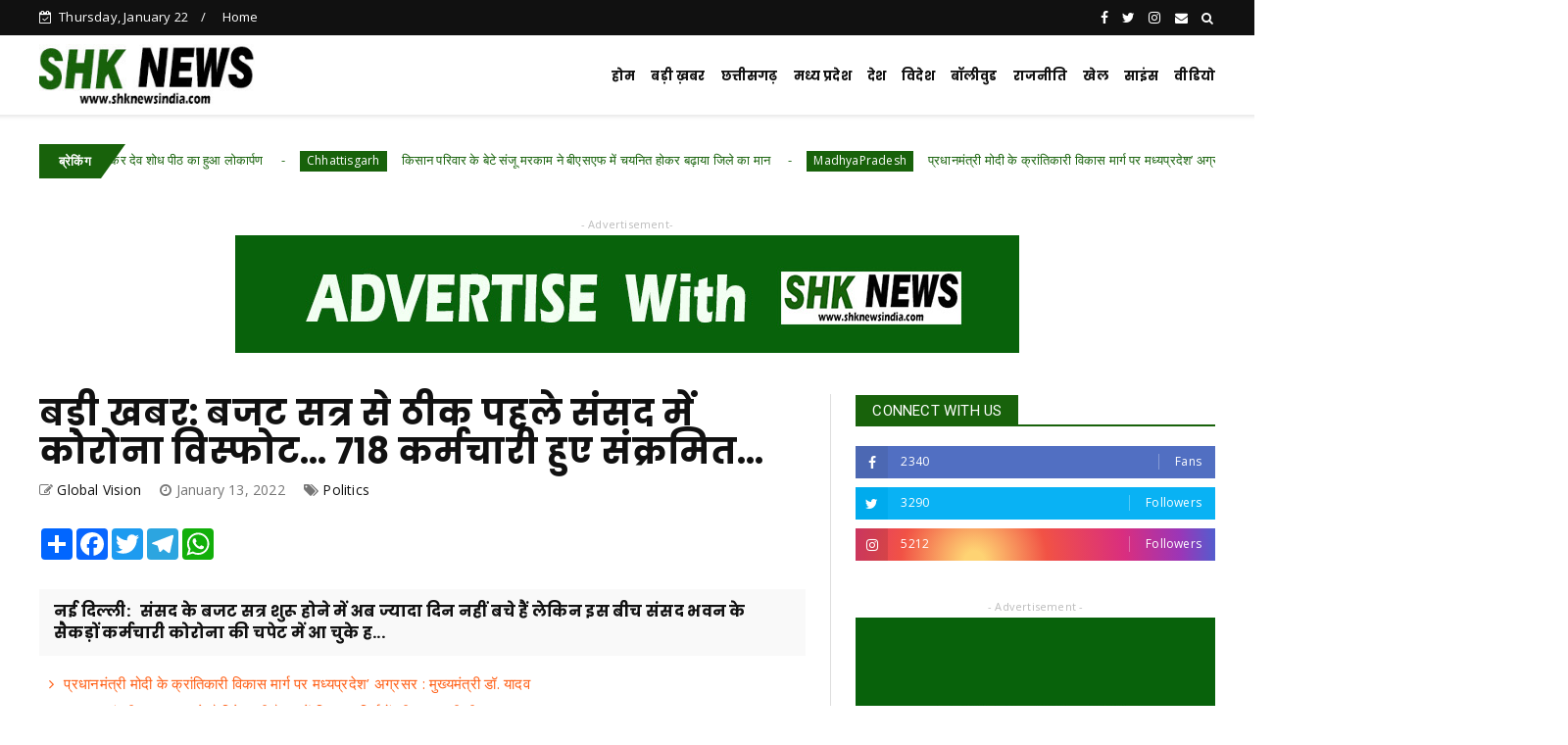

--- FILE ---
content_type: text/javascript; charset=UTF-8
request_url: https://www.shknewsindia.com/feeds/posts/default?alt=json-in-script&max-results=10&callback=jQuery224046310572734669786_1769064913636&_=1769064913637
body_size: 14641
content:
// API callback
jQuery224046310572734669786_1769064913636({"version":"1.0","encoding":"UTF-8","feed":{"xmlns":"http://www.w3.org/2005/Atom","xmlns$openSearch":"http://a9.com/-/spec/opensearchrss/1.0/","xmlns$blogger":"http://schemas.google.com/blogger/2008","xmlns$georss":"http://www.georss.org/georss","xmlns$gd":"http://schemas.google.com/g/2005","xmlns$thr":"http://purl.org/syndication/thread/1.0","id":{"$t":"tag:blogger.com,1999:blog-6384607433108202039"},"updated":{"$t":"2026-01-21T05:06:23.616-08:00"},"category":[{"term":"Chhattisgarh"},{"term":"National"},{"term":"Featured"},{"term":"Sports"},{"term":"MadhyaPradesh"},{"term":"International"},{"term":"Bollywood"},{"term":"Politics"},{"term":"Crime"},{"term":"World"},{"term":"business"},{"term":"entertainment"},{"term":"Bhupesh Baghel"},{"term":"M"},{"term":"MadhyaPrades"},{"term":"education"},{"term":"corona"},{"term":"police"},{"term":"story"},{"term":"Sport"},{"term":"uttarpradesh"},{"term":"weather"},{"term":"job"},{"term":"congress"},{"term":"health"},{"term":"National crime"},{"term":"karnataka"},{"term":"pm modi"},{"term":"social media"},{"term":"UP Election"},{"term":"exam"},{"term":"छत्तीसगढ़"},{"term":"Bijapur"},{"term":"Crim"},{"term":"Kawasi lakhma"},{"term":"bihar"},{"term":"china"},{"term":"karnatak"},{"term":"naxali"},{"term":"pakistan"},{"term":"Accident"},{"term":"Chhattisgar"},{"term":"Chhattisgarh युवक ने शिवनाथ नदी में छलांग लगाकर की आत्‍महत्‍या"},{"term":"Gramin Andolan"},{"term":"Narayanpur Camp"},{"term":"Nationa"},{"term":"Nayarayanpur"},{"term":"airtel"},{"term":"canada"},{"term":"cg givt"},{"term":"cg govt"},{"term":"dashmik"},{"term":"election"},{"term":"missing"},{"term":"pm"},{"term":"pmgsy"},{"term":"road"}],"title":{"type":"text","$t":"SHK News"},"subtitle":{"type":"html","$t":""},"link":[{"rel":"http://schemas.google.com/g/2005#feed","type":"application/atom+xml","href":"https:\/\/www.shknewsindia.com\/feeds\/posts\/default"},{"rel":"self","type":"application/atom+xml","href":"https:\/\/www.blogger.com\/feeds\/6384607433108202039\/posts\/default?alt=json-in-script\u0026max-results=10"},{"rel":"alternate","type":"text/html","href":"https:\/\/www.shknewsindia.com\/"},{"rel":"hub","href":"http://pubsubhubbub.appspot.com/"},{"rel":"next","type":"application/atom+xml","href":"https:\/\/www.blogger.com\/feeds\/6384607433108202039\/posts\/default?alt=json-in-script\u0026start-index=11\u0026max-results=10"}],"author":[{"name":{"$t":"Global Vision"},"uri":{"$t":"http:\/\/www.blogger.com\/profile\/02777613208477063078"},"email":{"$t":"noreply@blogger.com"},"gd$image":{"rel":"http://schemas.google.com/g/2005#thumbnail","width":"16","height":"16","src":"https:\/\/img1.blogblog.com\/img\/b16-rounded.gif"}}],"generator":{"version":"7.00","uri":"http://www.blogger.com","$t":"Blogger"},"openSearch$totalResults":{"$t":"17771"},"openSearch$startIndex":{"$t":"1"},"openSearch$itemsPerPage":{"$t":"10"},"entry":[{"id":{"$t":"tag:blogger.com,1999:blog-6384607433108202039.post-1066404020660234625"},"published":{"$t":"2026-01-21T05:06:00.000-08:00"},"updated":{"$t":"2026-01-21T05:06:23.135-08:00"},"category":[{"scheme":"http://www.blogger.com/atom/ns#","term":"Chhattisgarh"}],"title":{"type":"text","$t":"पंडित रविशंकर शुक्ल विश्वविद्यालय में स्थापित श्रीमंत शंकर देव शोध पीठ का हुआ लोकार्पण"},"content":{"type":"html","$t":"\u003Cp\u003E\u0026nbsp;\u0026nbsp;\u003C\/p\u003E\u003Cdiv class=\"separator\" style=\"clear: both; text-align: center;\"\u003E\u003Ca href=\"https:\/\/blogger.googleusercontent.com\/img\/b\/R29vZ2xl\/AVvXsEjL6p2W0NCgLCGF1enDJ3VoOlzxk37Og6gRY0yYFUWwnCPGjNXIqPPbop4cvCOUAFJFoDkKnawdYN7e4feLph9EIg1AiDVl-iZ7coqbrBKmf8rt6aY-wj8FCmOHT4NlzkzIdrLMtg9kCeu677iIACsjx7LoFzrTD0TwsAZh8Cn70o5t-GNIm0xt5aDKn1g\/s583\/24.jpg\" imageanchor=\"1\" style=\"margin-left: 1em; margin-right: 1em;\"\u003E\u003Cimg border=\"0\" data-original-height=\"583\" data-original-width=\"432\" src=\"https:\/\/blogger.googleusercontent.com\/img\/b\/R29vZ2xl\/AVvXsEjL6p2W0NCgLCGF1enDJ3VoOlzxk37Og6gRY0yYFUWwnCPGjNXIqPPbop4cvCOUAFJFoDkKnawdYN7e4feLph9EIg1AiDVl-iZ7coqbrBKmf8rt6aY-wj8FCmOHT4NlzkzIdrLMtg9kCeu677iIACsjx7LoFzrTD0TwsAZh8Cn70o5t-GNIm0xt5aDKn1g\/s16000\/24.jpg\" \/\u003E\u003C\/a\u003E\u003C\/div\u003E\u003Cp\u003E\u003C\/p\u003E\u003Cp style=\"text-align: justify;\"\u003E\u003Cstrong\u003Eश्रीमंत शंकर देव के विचार सामाजिक समरसता और सांस्कृतिक विविधता की नींव - श्री डेका\u003C\/strong\u003E\u003C\/p\u003E\n\n\u003Cp style=\"text-align: justify;\"\u003E\u003Cstrong\u003Eश्रीमंत शंकर देव के लेखनी से पूरा देश गौरवान्वित हुआ है - श्री साय\u003C\/strong\u003E\u003C\/p\u003E\u003Cdiv style=\"text-align: justify;\"\u003E\n\nरायपुर । राज्यपाल श्री रमेन डेका की पहल पर पंडित रविशंकर शुक्ल विश्वविद्यालय \nमें स्थापित महान संत, समाज सुधारक और सांस्कृतिक चेतना के प्रणेता श्रीमंत\n शंकरदेव के विचारों, दर्शन और साहित्य को समर्पित शोध संस्थान का भव्य \nलोकार्पण आज गरिमामय समारोह में सम्पन्न हुआ।\u0026nbsp;\n\n\u003C\/div\u003E\u003Cp style=\"text-align: justify;\"\u003Eइस अवसर पर कार्यक्रम की अध्यक्षता राज्यपाल श्री रमेन डेका ने की। \nमुख्यमंत्री श्री विष्णु देव साय, उच्च शिक्षा मंत्री श्री टंकराम वर्मा, \nडॉ. कृष्ण गोपाल जी सह-सरकार्यवाह, राष्ट्रीय स्वयं सेवक संघ सहित शिक्षा \nजगत के विद्वान, शोधार्थी, युवा वर्ग तथा गणमान्य नागरिक बड़ी संख्या में \nउपस्थित रहे। इसके साथ ही पंजाब विश्वविद्यालय, चंडीगढ़ तथा पं. रविशंकर \nशुक्ल विश्वविद्यालय रायपुर के मध्य एम.ओ.यू. पर भी हस्ताक्षर किया गया। \nएम.ओ.यू. के पश्चात दोनों ही विश्वविद्यालय के शोधार्थी एक-दूसरे \nविश्वविद्यालय में अंतरविषयक अनुसंधान कर सकेंगे।\u003C\/p\u003E\n\n\u003Cp style=\"text-align: justify;\"\u003Eइस अवसर पर अपने संबोधन में राज्यपाल ने कहा कि श्रीमंत शंकर देव के \nविचार आज भी समाज को जोड़ने, सामानता स्थापित करने और मानवीय मूल्यों को \nसुदृढ़ करने की प्रेरणा देते हैं।\u0026nbsp;\u003C\/p\u003E\n\n\u003Cp style=\"text-align: justify;\"\u003Eश्री डेका ने कहा कि इस शोध पीठ की स्थापना उत्तर पूर्वी भारत और मध्य \nभारत की सांस्कृतिक विरासत को अकादमी एवं शोध के स्तर पर जोड़ने की दिशा में\n एक महत्वपूर्ण पहल है। यह शोध पीठ भारत की महान संत परंपरा, भक्ति आंदोलन \nऔर सामाजिक सुधारों पर केंद्रित अध्ययन का सशक्त केंद्र बनेगी। उन्होंने \nकहा कि ऐसे अकादमिक प्रयास देश की सांस्कृतिक एकता को और मजबूत करते हैं।\u0026nbsp;\u003C\/p\u003E\n\n\u003Cp style=\"text-align: justify;\"\u003Eछत्तीसगढ़ शासन द्वारा इस शोध पीठ के संचालन हेतु वर्तमान वित्तीय वर्ष \nमें 2 करोड़ रूपये दिए गए हैं जिसके लिए उन्हांेने मुख्यमंत्री श्री विष्णु \nदेव साय को धन्यवाद दिया।\u0026nbsp;\u003C\/p\u003E\n\n\u003Cp style=\"text-align: justify;\"\u003Eराज्यपाल ने कहा कि श्रीमंत शंकर देव ने समाज सुधारक, शिक्षाविद, \nकलाकार, नाटककार, नाट्य निर्देशक, चित्रकार, साहित्यकार, गीतकार, संगीत और \nवैष्णव धर्म के प्रवर्तक व प्रचारक के रूप में ख्याति अर्जित की है। \nश्रीमंत शंकर देव को उत्तर पूर्व भारत के महान समाज सुधारक बताते हुए कहा \nकि उन्होंने जाति, वर्ग और धर्म से ऊपर उठ कर समरस समाज की कल्पना की। \nनामघर और सत्र परंपरा के माध्यम से उन्होंने समानता, करूणा और उदारता पर \nआधारित सामाजिक व्यवस्था को सुदृढ़ किया। श्रीमंत शंकर देव द्वारा रचित \nसाहित्य अंकिया नाट और बोरगीत आज भारतीय सांस्कृतिक विरासत की अमूल्य धरोहर\n हैं। उनके विचारों ने असमिया समाज को एक सूत्र में पिरोया और सामाजिक \nचेतना को नई दिशा दी।\u0026nbsp;\u003C\/p\u003E\n\n\u003Cp style=\"text-align: justify;\"\u003Eइस अवसर पर मुख्यमंत्री श्री विष्णु देव साय ने कहा कि पूज्य शंकरदेव जी\n का कार्यक्षेत्र भले ही असम था, लेकिन उनके द्वारा सामाजिक जागरण का जो \nकार्य किया गया, उसका प्रभाव संपूर्ण देश पर पड़ा। श्रीमंत शंकर देव जी \nद्वारा रचित साहित्य, नाटक, भजन में भारतीय संस्कृति का उद्घोष है।. हमारा \nदेश अपनी एकता और अखंडता के लिए जाना जाता है। इसके पीछे श्री शंकरदेव जी \nजैसे भारत माता के सपूत हैं, जिन्होंने अपना पूरा जीवन देश की संस्कृति को \nसमर्पित किया। वर्तमान और नई पीढ़ी को अपने पूर्वजों के योगदान को बताकर हम \nएक सक्षम और समृद्ध भारत बना सकते हैं। इससे लोगों में देशभक्ति की भावना \nका संचार होता है। श्री शंकर देव जी ने अपनी एक रचना में कहा कि भारत भूमि \nमें जन्म लेना सबसे सौभाग्य की बात है। उन्होंने 500 वर्ष पहले एक भारत का \nजो संदेश दिया, उसे आज हमारे यशस्वी प्रधानमंत्री श्री नरेंद्र मोदी जी ‘एक\n भारत-श्रेष्ठ भारत‘ का नारा देकर साकार कर रहे हैं।\u0026nbsp;\u003C\/p\u003E\n\n\u003Cp style=\"text-align: justify;\"\u003Eमुख्य वक्ता डॉ कृष्ण गोपाल जी ने कार्यक्रम को संबोधित करते हुए कहा \nअसम राज्य विविधताओं से भरा हुआ है। यहां विविध प्रकार की जनजाति भौगालिक, \nनदी, पहाड़, जंगल, घने वन उपस्थित है। जिस कारण यहां हजारों वर्षों से दूर \nदूर विविध जनजाति निवास करते है। इन जनजातियों को एक सूत्र में बांधने का \nमहत्वपूर्व कार्य श्रीमंत शंकर देव ने किया। उन्होंने श्री कृष्ण भक्ति के \nमाध्यम से किया लोगो को जोड़ा। वे भक्ति आंदोलन के प्रमुख व्यक्तिव है \nउन्होंने भक्ति के साहित्य का लेखन किया, नाट्य, गायन खड़े प्रशिक्षण दिया। \nगांव गांव में नाम घर की स्थापना किए। आज असम के हर गांव है जिसे नाम \nस्थापित है। भक्ति, संस्कृति एवं सामाजिक सद्भाव का घर कहलाता है। उन्होंने\n श्रीमंत शंकर देव के योगदान पर विस्तृत प्रकाश डाला।\u003C\/p\u003E\n\n\u003Cp style=\"text-align: justify;\"\u003Eउच्च शिक्षा मंत्री श्री टंक राम वर्मा ने कहा कि श्रीमंत शंकरदेव ने \nशिक्षा को केवल साक्षरता तक सीमित न रखकर उसे संस्कार और संस्कृति से जोड़ा।\n यह शोध संस्थान केवल भवन नहीं, बल्कि विचारों की कार्यशाला बनकर उभरेगा। \nयहाँ से निकलने वाले शोध पत्र राष्ट्रीय और अंतरराष्ट्रीय स्तर पर भारतीय \nज्ञान परंपरा को नई पहचान दिलाएंगे।\u0026nbsp;\u003C\/p\u003E\n\n\u003Cp style=\"text-align: justify;\"\u003Eकार्यक्रम के अंत में संस्थान की स्थापना से जुड़े सभी सहयोगियों और \nप्रबंधन समिति को बधाई देते हुए आशा व्यक्त की गई कि यह केंद्र भविष्य में \nज्ञान, नवाचार और सत्य की खोज का प्रमुख केंद्र बनेगा तथा वसुधैव \nकुटुम्बकम् के संदेश को विश्व पटल पर स्थापित करेगा।\u003C\/p\u003E\n\n\u003Cp style=\"text-align: justify;\"\u003Eगौरतलब है श्रीमंत शंकरदेव शोध पीठ की स्थापना का मुख्य उद्देश्य \nउत्तरपूर्वी भारत तथा मध्य भारत के भक्ति आन्दोलन से जुड़े महान संतों के \nयोगदान एवं व्यापक प्रभाव को भारतीय जनमानस के समक्ष लेकर आना साथ ही दोनों\n ही क्षेत्रों के जनजातीय सांस्कृतिक विरासत की मौखिक परंपरा को लेखबद्ध \nकरना है। शोधपीठ के द्वारा शोधवृत्ति भी शोधार्थियों को प्रदान किया जाएगा।\n शोधपीठ में भाषा, साहित्य, इतिहास, प्राचीन भारतीय इतिहास, क्षेत्रीय \nअध्ययन, समाजशास्त्र एवं समाजकार्य के विषय के शोधार्थी शोधकार्य कर सकते \nहैं।\u003C\/p\u003E"},"link":[{"rel":"replies","type":"application/atom+xml","href":"https:\/\/www.shknewsindia.com\/feeds\/1066404020660234625\/comments\/default","title":"Post Comments"},{"rel":"replies","type":"text/html","href":"https:\/\/www.shknewsindia.com\/2026\/01\/blog-post_695.html#comment-form","title":"0 Comments"},{"rel":"edit","type":"application/atom+xml","href":"https:\/\/www.blogger.com\/feeds\/6384607433108202039\/posts\/default\/1066404020660234625"},{"rel":"self","type":"application/atom+xml","href":"https:\/\/www.blogger.com\/feeds\/6384607433108202039\/posts\/default\/1066404020660234625"},{"rel":"alternate","type":"text/html","href":"https:\/\/www.shknewsindia.com\/2026\/01\/blog-post_695.html","title":"पंडित रविशंकर शुक्ल विश्वविद्यालय में स्थापित श्रीमंत शंकर देव शोध पीठ का हुआ लोकार्पण"}],"author":[{"name":{"$t":"SHK News"},"uri":{"$t":"http:\/\/www.blogger.com\/profile\/04559041858280586466"},"email":{"$t":"noreply@blogger.com"},"gd$image":{"rel":"http://schemas.google.com/g/2005#thumbnail","width":"16","height":"16","src":"https:\/\/img1.blogblog.com\/img\/b16-rounded.gif"}}],"media$thumbnail":{"xmlns$media":"http://search.yahoo.com/mrss/","url":"https:\/\/blogger.googleusercontent.com\/img\/b\/R29vZ2xl\/AVvXsEjL6p2W0NCgLCGF1enDJ3VoOlzxk37Og6gRY0yYFUWwnCPGjNXIqPPbop4cvCOUAFJFoDkKnawdYN7e4feLph9EIg1AiDVl-iZ7coqbrBKmf8rt6aY-wj8FCmOHT4NlzkzIdrLMtg9kCeu677iIACsjx7LoFzrTD0TwsAZh8Cn70o5t-GNIm0xt5aDKn1g\/s72-c\/24.jpg","height":"72","width":"72"},"thr$total":{"$t":"0"}},{"id":{"$t":"tag:blogger.com,1999:blog-6384607433108202039.post-1143719849858854222"},"published":{"$t":"2026-01-21T05:01:00.000-08:00"},"updated":{"$t":"2026-01-21T05:01:10.386-08:00"},"category":[{"scheme":"http://www.blogger.com/atom/ns#","term":"Chhattisgarh"}],"title":{"type":"text","$t":"किसान परिवार के बेटे संजू मरकाम ने बीएसएफ में चयनित होकर बढ़ाया जिले का मान"},"content":{"type":"html","$t":"\u003Cp\u003E\u0026nbsp;\u003Cspan style=\"text-align: justify;\"\u003E\u0026nbsp;\u003C\/span\u003E\u003C\/p\u003E\u003Cdiv class=\"separator\" style=\"clear: both; text-align: center;\"\u003E\u003Ca href=\"https:\/\/blogger.googleusercontent.com\/img\/b\/R29vZ2xl\/AVvXsEggG_rCUke0EYT0oNYBS3LyR7Qg_CTCUKDrL7CbVpOgJkxxIFiJ-ojy5nyKrhsE3CEfZhD0ND4rrETxZmg6oj2yCDKgLFGcbpevaC_tVQZaj9UAOoq3kxGcQy5bsSzoPiuHQl-SLzTAYM8Hdzu51In2QGKzPsI8Al47jWr7Blz2Fkj_Fg2wF8ZWJi98nrw\/s432\/23.jpg\" imageanchor=\"1\" style=\"margin-left: 1em; margin-right: 1em;\"\u003E\u003Cimg border=\"0\" data-original-height=\"288\" data-original-width=\"432\" src=\"https:\/\/blogger.googleusercontent.com\/img\/b\/R29vZ2xl\/AVvXsEggG_rCUke0EYT0oNYBS3LyR7Qg_CTCUKDrL7CbVpOgJkxxIFiJ-ojy5nyKrhsE3CEfZhD0ND4rrETxZmg6oj2yCDKgLFGcbpevaC_tVQZaj9UAOoq3kxGcQy5bsSzoPiuHQl-SLzTAYM8Hdzu51In2QGKzPsI8Al47jWr7Blz2Fkj_Fg2wF8ZWJi98nrw\/s16000\/23.jpg\" \/\u003E\u003C\/a\u003E\u003C\/div\u003E\u003Cp\u003E\u003C\/p\u003E\u003Cp style=\"text-align: justify;\"\u003Eरायपुर । कोण्डागांव जिले के ग्राम खड़का निवासी संजू मरकाम ने वर्ष 2024-25 में \nएसएससी जीडी परीक्षा के माध्यम से सीमा सुरक्षा बल (बीएसएफ) में चयनित होकर\n न केवल अपने परिवार, बल्कि पूरे जिले का नाम रोशन किया है। संजू की यह \nसफलता कठिन परिश्रम, मजबूत इच्छाशक्ति और जिला प्रशासन द्वारा संचालित \nनिःशुल्क लक्ष्य कोचिंग संस्थान के मार्गदर्शन का परिणाम है।\u003C\/p\u003E\n\n\u003Cp style=\"text-align: justify;\"\u003E\u0026nbsp; \u0026nbsp; संजू मरकाम किसान परिवार से आते हैं। उनके माता-पिता पढ़े-लिखे नहीं \nहैं, लेकिन उन्होंने अपने बेटे की शिक्षा में कभी कमी नहीं आने दी। संजू ने\n अर्थशास्त्र (इकोनॉमिक्स) में मास्टर डिग्री तक पढ़ाई की है। बचपन से ही वे\n खेती-किसानी में अपने पिता का हाथ बंटाते रहे, साथ ही मन में देशसेवा का \nसपना संजोए रहे। संजू बताते हैं कि उन्हें बचपन से ही वर्दी से विशेष लगाव \nरहा है। जब भी किसी वर्दीधारी को देखते थे, तो उनके जैसा बनने का सपना \nदेखते थे।\u003C\/p\u003E\n\n\u003Cp style=\"text-align: justify;\"\u003E\u0026nbsp; \u0026nbsp; संजू अपनी सफलता का श्रेय जिला प्रशासन द्वारा संचालित निःशुल्क \nलक्ष्य कोचिंग संस्था, अपने माता-पिता, भाई-बहनों और परिवार के सहयोग को \nदेते हैं। वे लक्ष्य कोचिंग संस्थान के पहले बैच के छात्र रहे हैं। प्रवेश \nपरीक्षा में उन्होंने 19वां स्थान प्राप्त किया था। कोचिंग ज्वाइन करने के \nबाद उन्होंने लगातार मेहनत, अनुशासन और समर्पण के साथ तैयारी की।\u003C\/p\u003E\n\n\u003Cp style=\"text-align: justify;\"\u003E\u0026nbsp; \u0026nbsp; संजू ने कहा कि यह निःशुल्क कोचिंग संस्था जिले के युवाओं के सपनों \nको साकार करने का सशक्त माध्यम है। पहले जिले के युवाओं को रायपुर या \nबिलासपुर जाकर महंगी कोचिंग ज्वाइन करनी पड़ती थी, लेकिन अब शासन द्वारा \nजिले में ही गुणवत्तापूर्ण निःशुल्क कोचिंग उपलब्ध कराई जा रही है, जो \nसराहनीय पहल है। यहां के शिक्षक प्रत्येक विषय को गहराई और सरलता से पढ़ाते \nहैं। उन्होंने बताया कि वे प्रतिदिन सुबह दौड़ के लिए जाते थे। उनकी दीदी और\n बड़े भैया ने उन्हें समय का महत्व समझाया और नियमित दौड़ व समय पर पढ़ाई के \nलिए प्रेरित किया। आज उनका सपना हकीकत में बदल चुका है और वे अपनी सफलता से\n बेहद खुश हैं।\u003C\/p\u003E"},"link":[{"rel":"replies","type":"application/atom+xml","href":"https:\/\/www.shknewsindia.com\/feeds\/1143719849858854222\/comments\/default","title":"Post Comments"},{"rel":"replies","type":"text/html","href":"https:\/\/www.shknewsindia.com\/2026\/01\/blog-post_501.html#comment-form","title":"0 Comments"},{"rel":"edit","type":"application/atom+xml","href":"https:\/\/www.blogger.com\/feeds\/6384607433108202039\/posts\/default\/1143719849858854222"},{"rel":"self","type":"application/atom+xml","href":"https:\/\/www.blogger.com\/feeds\/6384607433108202039\/posts\/default\/1143719849858854222"},{"rel":"alternate","type":"text/html","href":"https:\/\/www.shknewsindia.com\/2026\/01\/blog-post_501.html","title":"किसान परिवार के बेटे संजू मरकाम ने बीएसएफ में चयनित होकर बढ़ाया जिले का मान"}],"author":[{"name":{"$t":"SHK News"},"uri":{"$t":"http:\/\/www.blogger.com\/profile\/04559041858280586466"},"email":{"$t":"noreply@blogger.com"},"gd$image":{"rel":"http://schemas.google.com/g/2005#thumbnail","width":"16","height":"16","src":"https:\/\/img1.blogblog.com\/img\/b16-rounded.gif"}}],"media$thumbnail":{"xmlns$media":"http://search.yahoo.com/mrss/","url":"https:\/\/blogger.googleusercontent.com\/img\/b\/R29vZ2xl\/AVvXsEggG_rCUke0EYT0oNYBS3LyR7Qg_CTCUKDrL7CbVpOgJkxxIFiJ-ojy5nyKrhsE3CEfZhD0ND4rrETxZmg6oj2yCDKgLFGcbpevaC_tVQZaj9UAOoq3kxGcQy5bsSzoPiuHQl-SLzTAYM8Hdzu51In2QGKzPsI8Al47jWr7Blz2Fkj_Fg2wF8ZWJi98nrw\/s72-c\/23.jpg","height":"72","width":"72"},"thr$total":{"$t":"0"}},{"id":{"$t":"tag:blogger.com,1999:blog-6384607433108202039.post-8242535328354387212"},"published":{"$t":"2026-01-21T04:55:00.000-08:00"},"updated":{"$t":"2026-01-21T04:55:31.742-08:00"},"category":[{"scheme":"http://www.blogger.com/atom/ns#","term":"MadhyaPradesh"}],"title":{"type":"text","$t":"प्रधानमंत्री मोदी के क्रांतिकारी विकास मार्ग पर मध्यप्रदेश’ अग्रसर : मुख्यमंत्री डॉ. यादव"},"content":{"type":"html","$t":"\u003Cp\u003E\u0026nbsp;\u0026nbsp;\u003C\/p\u003E\u003Cdiv class=\"separator\" style=\"clear: both; text-align: center;\"\u003E\u003Ca href=\"https:\/\/blogger.googleusercontent.com\/img\/b\/R29vZ2xl\/AVvXsEj92cEM3gDxtj9MyeQwDaK9w4kt56mCne9j5L1LfPa4BDlmhrPUQVocx0vBk12w7dkQEPyKHhMiSUa9nXmp4ExROwGyju_Sgeibk-Tr4DNTT_xyoPwggKTtaeD6wj-oAq4M3VcqM5JzKr6CHl_3WvwtZNTems7pWU37osu2q2THFjdZLA2nzj03AtTs32o\/s432\/21.jpg\" imageanchor=\"1\" style=\"margin-left: 1em; margin-right: 1em;\"\u003E\u003Cimg border=\"0\" data-original-height=\"288\" data-original-width=\"432\" src=\"https:\/\/blogger.googleusercontent.com\/img\/b\/R29vZ2xl\/AVvXsEj92cEM3gDxtj9MyeQwDaK9w4kt56mCne9j5L1LfPa4BDlmhrPUQVocx0vBk12w7dkQEPyKHhMiSUa9nXmp4ExROwGyju_Sgeibk-Tr4DNTT_xyoPwggKTtaeD6wj-oAq4M3VcqM5JzKr6CHl_3WvwtZNTems7pWU37osu2q2THFjdZLA2nzj03AtTs32o\/s16000\/21.jpg\" \/\u003E\u003C\/a\u003E\u003C\/div\u003E\u003Cbr \/\u003E\u003Cstrong\u003Eपद्मश्री लेखक श्री आलोक मेहता ने मुख्यमंत्री डॉ. यादव को भेंट की ‘मोदी राज के 25 वर्ष’ पर केंद्रित पुस्तक\u003C\/strong\u003E\u003Cp\u003E\u003C\/p\u003E\u003Cp\u003Eभोपाल\n : मुख्यमंत्री डॉ. मोहन यादव ने कहा है कि मध्यप्रदेश सरकार प्रधानमंत्री \nश्री नरेन्द्र मोदी के विकास मॉडल को अपनाते हुए प्रदेश की आर्थिक प्रगति \nको नई गति देने के लिए निरंतर कार्य कर रही है। मुख्यमंत्री डॉ. यादव ने नई\n दिल्ली में वरिष्ठ संपादक एवं लेखक पद्मश्री श्री आलोक मेहता द्वारा रचित \nपुस्तक ‘रिवॉल्यूशनरी राज – नरेन्द्र मोदी: 25 इयर्स’ (कॉफी टेबल बुक) \nग्रहण करते हुए यह बात कही।\u003C\/p\u003E\u003Cp\u003Eमुख्यमंत्री डॉ. यादव ने कहा कि राज्य \nमें बड़े पैमाने पर देशी-विदेशी निवेश को आकर्षित कर औद्योगिक विकास, \nरोजगार सृजन, स्टार्ट-अप्स, शिक्षा, स्वास्थ्य तथा ग्रामीण विकास से जुड़ी \nयोजनाएँ प्रभावी रूप से क्रियान्वित की जा रही हैं।\u003C\/p\u003E\u003Cp\u003Eयह भेंट-वार्ता \nदिल्ली से दावोस (स्विट्ज़रलैंड) में आयोजित विश्व आर्थिक मंच की बैठक में \nभाग लेने से पूर्व हुई। मुख्यमंत्री डॉ. यादव ने कहा कि प्रधानमंत्री की नई\n शिक्षा नीति के प्रभावी क्रियान्वयन में मध्यप्रदेश अग्रणी भूमिका निभा \nरहा है। प्रदेश में पुस्तकों और पठन-संस्कृति को प्रोत्साहित करने के \nउद्देश्य से गीता भवन निर्माण योजना में पुस्तकालयों का प्रावधान भी किया \nगया है। मुख्यमंत्री डॉ. यादव ने कहा कि मध्यप्रदेश सरकार पत्रकारों, \nसाहित्यकारों एवं सांस्कृतिक कलाकारों को सामाजिक जागरूकता के लिए हर संभव \nसहयोग, सहायता एवं प्रोत्साहन देती रहेगी।\u003C\/p\u003E\u003Cp\u003Eमुख्यमंत्री डॉ. यादव ने \nकहा कि पुस्तक में उल्लिखित समाज कल्याण, महिला सशक्तिकरण, युवाओं में \nअनुशासन तथा आत्मनिर्भर विकसित भारत के प्रधानमंत्री के सपनों को साकार \nकरने के लिए वे पूर्णतः प्रतिबद्ध हैं। उन्होंने पुस्तक की विस्तृत भूमिका \nकेंद्रीय गृह मंत्री श्री अमित शाह द्वारा लिखे जाने को विशेष रूप से \nमहत्वपूर्ण बताया। मुख्यमंत्री डॉ. यादव ने कहा कि केंद्रीय मंत्री श्री \nशाह, प्रधानमंत्री के संकल्पों को क्रियान्वित करते हुए आतंकवाद और नक्सल \nसमस्या से प्रभावी ढंग से निपट रहे हैं, जिससे देश विकास के पथ पर निरंतर \nआगे बढ़ रहा है। ऐसे विचारों को जन-जन तक पहुँचाने में यह पुस्तक \nमहत्वपूर्ण भूमिका निभा सकती है और इसे शिक्षण संस्थानों व पुस्तकालयों तक \nपहुँचाया जाना चाहिए।उल्लेखनीय है कि पुस्तक का प्रकाशन शुभी पब्लिकेशंस \nद्वारा किया गया।\u003C\/p\u003E"},"link":[{"rel":"replies","type":"application/atom+xml","href":"https:\/\/www.shknewsindia.com\/feeds\/8242535328354387212\/comments\/default","title":"Post Comments"},{"rel":"replies","type":"text/html","href":"https:\/\/www.shknewsindia.com\/2026\/01\/blog-post_432.html#comment-form","title":"0 Comments"},{"rel":"edit","type":"application/atom+xml","href":"https:\/\/www.blogger.com\/feeds\/6384607433108202039\/posts\/default\/8242535328354387212"},{"rel":"self","type":"application/atom+xml","href":"https:\/\/www.blogger.com\/feeds\/6384607433108202039\/posts\/default\/8242535328354387212"},{"rel":"alternate","type":"text/html","href":"https:\/\/www.shknewsindia.com\/2026\/01\/blog-post_432.html","title":"प्रधानमंत्री मोदी के क्रांतिकारी विकास मार्ग पर मध्यप्रदेश’ अग्रसर : मुख्यमंत्री डॉ. यादव"}],"author":[{"name":{"$t":"SHK News"},"uri":{"$t":"http:\/\/www.blogger.com\/profile\/04559041858280586466"},"email":{"$t":"noreply@blogger.com"},"gd$image":{"rel":"http://schemas.google.com/g/2005#thumbnail","width":"16","height":"16","src":"https:\/\/img1.blogblog.com\/img\/b16-rounded.gif"}}],"media$thumbnail":{"xmlns$media":"http://search.yahoo.com/mrss/","url":"https:\/\/blogger.googleusercontent.com\/img\/b\/R29vZ2xl\/AVvXsEj92cEM3gDxtj9MyeQwDaK9w4kt56mCne9j5L1LfPa4BDlmhrPUQVocx0vBk12w7dkQEPyKHhMiSUa9nXmp4ExROwGyju_Sgeibk-Tr4DNTT_xyoPwggKTtaeD6wj-oAq4M3VcqM5JzKr6CHl_3WvwtZNTems7pWU37osu2q2THFjdZLA2nzj03AtTs32o\/s72-c\/21.jpg","height":"72","width":"72"},"thr$total":{"$t":"0"}},{"id":{"$t":"tag:blogger.com,1999:blog-6384607433108202039.post-526886139788166491"},"published":{"$t":"2026-01-21T04:44:00.000-08:00"},"updated":{"$t":"2026-01-21T04:44:29.209-08:00"},"category":[{"scheme":"http://www.blogger.com/atom/ns#","term":"Chhattisgarh"}],"title":{"type":"text","$t":"उप मुख्यमंत्री अरुण साव ने कैबिनेट की बैठक में लिए गए निर्णयों की जानकारी दी"},"content":{"type":"html","$t":"\u003Cp\u003E\u0026nbsp;\u0026nbsp;\u003C\/p\u003E\u003Cdiv class=\"separator\" style=\"clear: both; text-align: center;\"\u003E\u003Ca href=\"https:\/\/blogger.googleusercontent.com\/img\/b\/R29vZ2xl\/AVvXsEjrz33DIR_jxgAxMtoNpIU5n8o7Hk0CrD4iz1S56n9eDLMrRss-jBybScpytsKYPeW5m5M-M4kpX0rNiDck6Npsirx8o7CjE8Y2Q96tmXuTs0BY-5n3_f7LeV5gVS1EeO0jFPeVaYrXmNhE82GHUFT5D1ASbNVE6d_zXMk9l5bNH9EetDr2iDDfh0uLMUs\/s432\/20.jpg\" imageanchor=\"1\" style=\"margin-left: 1em; margin-right: 1em;\"\u003E\u003Cimg border=\"0\" data-original-height=\"305\" data-original-width=\"432\" src=\"https:\/\/blogger.googleusercontent.com\/img\/b\/R29vZ2xl\/AVvXsEjrz33DIR_jxgAxMtoNpIU5n8o7Hk0CrD4iz1S56n9eDLMrRss-jBybScpytsKYPeW5m5M-M4kpX0rNiDck6Npsirx8o7CjE8Y2Q96tmXuTs0BY-5n3_f7LeV5gVS1EeO0jFPeVaYrXmNhE82GHUFT5D1ASbNVE6d_zXMk9l5bNH9EetDr2iDDfh0uLMUs\/s16000\/20.jpg\" \/\u003E\u003C\/a\u003E\u003C\/div\u003E\u003Cp\u003E\u003C\/p\u003E\u003Cp\u003Eरायपुर । उप मुख्यमंत्री श्री अरुण साव ने आज मुख्यमंत्री श्री विष्णु देव साय के\n सिविल लाइन, रायपुर स्थित निवास कार्यालय में हुई राज्य कैबिनेट की बैठक \nके बाद पत्रकार-वार्ता को संबोधित किया। उन्होंने महंत घासीदास संग्रहालय \nऑडिटोरियम में आयोजित पत्रकार-वार्ता में कैबिनेट की बैठक में लिए गए \nनिर्णयों की जानकारी दी।\u003C\/p\u003E"},"link":[{"rel":"replies","type":"application/atom+xml","href":"https:\/\/www.shknewsindia.com\/feeds\/526886139788166491\/comments\/default","title":"Post Comments"},{"rel":"replies","type":"text/html","href":"https:\/\/www.shknewsindia.com\/2026\/01\/blog-post_749.html#comment-form","title":"0 Comments"},{"rel":"edit","type":"application/atom+xml","href":"https:\/\/www.blogger.com\/feeds\/6384607433108202039\/posts\/default\/526886139788166491"},{"rel":"self","type":"application/atom+xml","href":"https:\/\/www.blogger.com\/feeds\/6384607433108202039\/posts\/default\/526886139788166491"},{"rel":"alternate","type":"text/html","href":"https:\/\/www.shknewsindia.com\/2026\/01\/blog-post_749.html","title":"उप मुख्यमंत्री अरुण साव ने कैबिनेट की बैठक में लिए गए निर्णयों की जानकारी दी"}],"author":[{"name":{"$t":"SHK News"},"uri":{"$t":"http:\/\/www.blogger.com\/profile\/04559041858280586466"},"email":{"$t":"noreply@blogger.com"},"gd$image":{"rel":"http://schemas.google.com/g/2005#thumbnail","width":"16","height":"16","src":"https:\/\/img1.blogblog.com\/img\/b16-rounded.gif"}}],"media$thumbnail":{"xmlns$media":"http://search.yahoo.com/mrss/","url":"https:\/\/blogger.googleusercontent.com\/img\/b\/R29vZ2xl\/AVvXsEjrz33DIR_jxgAxMtoNpIU5n8o7Hk0CrD4iz1S56n9eDLMrRss-jBybScpytsKYPeW5m5M-M4kpX0rNiDck6Npsirx8o7CjE8Y2Q96tmXuTs0BY-5n3_f7LeV5gVS1EeO0jFPeVaYrXmNhE82GHUFT5D1ASbNVE6d_zXMk9l5bNH9EetDr2iDDfh0uLMUs\/s72-c\/20.jpg","height":"72","width":"72"},"thr$total":{"$t":"0"}},{"id":{"$t":"tag:blogger.com,1999:blog-6384607433108202039.post-7002353310036871472"},"published":{"$t":"2026-01-21T04:40:00.000-08:00"},"updated":{"$t":"2026-01-21T04:40:35.531-08:00"},"category":[{"scheme":"http://www.blogger.com/atom/ns#","term":"Chhattisgarh"}],"title":{"type":"text","$t":"समृद्धि की राह पर अग्रसर जिले के किसान"},"content":{"type":"html","$t":"\u003Cp\u003E\u0026nbsp;\u0026nbsp;\u003C\/p\u003E\u003Cdiv class=\"separator\" style=\"clear: both; text-align: center;\"\u003E\u003Ca href=\"https:\/\/blogger.googleusercontent.com\/img\/b\/R29vZ2xl\/AVvXsEhXpD-FkIa1KBxuwCAVCK_IptxEgfs6JU0DbJASaF5mjj7nW_UA79bFkSIjpzHJi7dUBvaSv08RhvCPtYLcPZVsgVDpiYb9odWIqUNzNAcvxg4eQLPThSzH9Neeqig_QpQnIOTN0GNkxvd8RIYzCk2dEYwCsdgndGpge9qkhLXcAVF73AYcAIORdGYwBqY\/s432\/19.jpg\" imageanchor=\"1\" style=\"margin-left: 1em; margin-right: 1em;\"\u003E\u003Cimg border=\"0\" data-original-height=\"244\" data-original-width=\"432\" src=\"https:\/\/blogger.googleusercontent.com\/img\/b\/R29vZ2xl\/AVvXsEhXpD-FkIa1KBxuwCAVCK_IptxEgfs6JU0DbJASaF5mjj7nW_UA79bFkSIjpzHJi7dUBvaSv08RhvCPtYLcPZVsgVDpiYb9odWIqUNzNAcvxg4eQLPThSzH9Neeqig_QpQnIOTN0GNkxvd8RIYzCk2dEYwCsdgndGpge9qkhLXcAVF73AYcAIORdGYwBqY\/s16000\/19.jpg\" \/\u003E\u003C\/a\u003E\u003C\/div\u003E\u003Cp\u003E\u003C\/p\u003E\u003Cp style=\"text-align: justify;\"\u003E\u003Cstrong\u003Eकिसान हितैषी योजनाओं से किसानों को मिल रहा लाभ\u003C\/strong\u003E\u003C\/p\u003E\n\n\u003Cp style=\"text-align: justify;\"\u003Eरायपुर ।\u0026nbsp; राज्य सरकार की\u0026nbsp; किसान हितैषी योजनाओं से किसान समृद्धि की राह पर \nअग्रसर हो रहे हैं l धान खरीदी की समुचित व्यवस्था एवं किसान हितैषी \nविभिन्न योजनाओं से किसानों के जीवन में सकरात्मक बदलाव आ रहे हैं।\u0026nbsp;\u0026nbsp;\u003C\/p\u003E\n\n\u003Cp style=\"text-align: justify;\"\u003E\u0026nbsp; \u0026nbsp; \u0026nbsp; \u0026nbsp;धान खरीदी की सुव्यवस्थित प्रक्रिया न केवल किसानों की मेहनत को \nसम्मान दिला रही है बल्कि ग्रामीण अर्थव्यवस्था को भी मजबूत कर रही है। \nजिसके लिए वे मुख्यमंत्री श्री विष्णु देव साय के आभारी हैं।\u0026nbsp;\u003C\/p\u003E\n\n\u003Cp style=\"text-align: justify;\"\u003E\u0026nbsp; \u0026nbsp; \u0026nbsp; राज्य सरकार द्वारा समर्थन मूल्य पर की जा रही धान खरीदी से किसान\n सशक्त हो रहे है। बेलगहना धान उपार्जन केन्द्र में आए किसानों ने बताया कि\n केन्द्र में सभी\u0026nbsp; सुविधाएं उपलब्ध है और वे आसानी से बिना किसी परेशानी \nके\u0026nbsp; धान बेच रहे हैं।\u0026nbsp; धान खरीदी के लिए धान उपार्जन केन्द्रों में प्रशासन\n द्वारा किसानों की सुविधा के लिए सभी इंतजाम किए गए हैं। इसके साथ ही धान \nके उठाव की व्यवस्था भी केन्द्रों में की गई है।\u0026nbsp;\u0026nbsp; \u0026nbsp; \u0026nbsp; \u0026nbsp;\u003C\/p\u003E\n\n\u003Cp style=\"text-align: justify;\"\u003E\u0026nbsp; \u0026nbsp; बेलगहना धान उपार्जन केन्द्र में धान बेचने आए किसान श्री लक्ष्मण \nसिंह ने बताया कि वे 29 क्विंटल 20 किलो धान लेकर केंद्र आए है। केंद्र में\n तौल प्रक्रियाओं सहित अन्य व्यवस्थाएं भी सुचारू रूप से चल रही है।किसानों\n को राशि का भुगतान भी त्वरित रूप से किया जा था है। सरकार ने किसानों के \nहित में कई कदम उठाए हैं जिसका लाभ उन्हें मिल रहा है। उन्होंने बताया कि \nसरकार के किसानों के हित में लिए गए कई निर्णयों से किसानों की आर्थिक \nस्थिति में सुधार हुआ है।\u0026nbsp; मुख्यमंत्री श्री विष्णु देव साय का आभार जताते \nहुए कहा कि छत्तीसगढ़ सरकार किसानों के हित में कई योजनाएं चला रही है \nजिससे किसानों को बड़ी राहत मिल रही है।\u003C\/p\u003E"},"link":[{"rel":"replies","type":"application/atom+xml","href":"https:\/\/www.shknewsindia.com\/feeds\/7002353310036871472\/comments\/default","title":"Post Comments"},{"rel":"replies","type":"text/html","href":"https:\/\/www.shknewsindia.com\/2026\/01\/blog-post_277.html#comment-form","title":"0 Comments"},{"rel":"edit","type":"application/atom+xml","href":"https:\/\/www.blogger.com\/feeds\/6384607433108202039\/posts\/default\/7002353310036871472"},{"rel":"self","type":"application/atom+xml","href":"https:\/\/www.blogger.com\/feeds\/6384607433108202039\/posts\/default\/7002353310036871472"},{"rel":"alternate","type":"text/html","href":"https:\/\/www.shknewsindia.com\/2026\/01\/blog-post_277.html","title":"समृद्धि की राह पर अग्रसर जिले के किसान"}],"author":[{"name":{"$t":"SHK News"},"uri":{"$t":"http:\/\/www.blogger.com\/profile\/04559041858280586466"},"email":{"$t":"noreply@blogger.com"},"gd$image":{"rel":"http://schemas.google.com/g/2005#thumbnail","width":"16","height":"16","src":"https:\/\/img1.blogblog.com\/img\/b16-rounded.gif"}}],"media$thumbnail":{"xmlns$media":"http://search.yahoo.com/mrss/","url":"https:\/\/blogger.googleusercontent.com\/img\/b\/R29vZ2xl\/AVvXsEhXpD-FkIa1KBxuwCAVCK_IptxEgfs6JU0DbJASaF5mjj7nW_UA79bFkSIjpzHJi7dUBvaSv08RhvCPtYLcPZVsgVDpiYb9odWIqUNzNAcvxg4eQLPThSzH9Neeqig_QpQnIOTN0GNkxvd8RIYzCk2dEYwCsdgndGpge9qkhLXcAVF73AYcAIORdGYwBqY\/s72-c\/19.jpg","height":"72","width":"72"},"thr$total":{"$t":"0"}},{"id":{"$t":"tag:blogger.com,1999:blog-6384607433108202039.post-2798843350802013100"},"published":{"$t":"2026-01-21T04:36:00.000-08:00"},"updated":{"$t":"2026-01-21T04:36:14.895-08:00"},"category":[{"scheme":"http://www.blogger.com/atom/ns#","term":"Chhattisgarh"}],"title":{"type":"text","$t":"बारनवापारा परियोजना मण्डल में अखिल भारतीय बाघ अनुमान हेतु प्रशिक्षण आयोजित"},"content":{"type":"html","$t":"\u003Cp\u003E\u0026nbsp;\u003Ca href=\"https:\/\/blogger.googleusercontent.com\/img\/b\/R29vZ2xl\/AVvXsEjURO7xlGfwI7dDJiJzHXDvquCcvrHJQCK2wTi_tjXiGmHaV4nC4fKMLf948T0hheftNqj-66EtYsXKXF4V662OUoDGX9yFQ-84OoPOIj2C1ripqhIDsIR3AZMuzIiIQW3XDOIrzY6lvyKKx10nxv4Q1CZ2JEbE7I3X0Nx2F_PbPEzY0qxCcMcJTxR6Djc\/s432\/18.jpg\" imageanchor=\"1\" style=\"margin-left: 1em; margin-right: 1em; text-align: center;\"\u003E\u003Cimg border=\"0\" data-original-height=\"193\" data-original-width=\"432\" src=\"https:\/\/blogger.googleusercontent.com\/img\/b\/R29vZ2xl\/AVvXsEjURO7xlGfwI7dDJiJzHXDvquCcvrHJQCK2wTi_tjXiGmHaV4nC4fKMLf948T0hheftNqj-66EtYsXKXF4V662OUoDGX9yFQ-84OoPOIj2C1ripqhIDsIR3AZMuzIiIQW3XDOIrzY6lvyKKx10nxv4Q1CZ2JEbE7I3X0Nx2F_PbPEzY0qxCcMcJTxR6Djc\/s16000\/18.jpg\" \/\u003E\u003C\/a\u003E\u003C\/p\u003E\u003Cdiv style=\"text-align: justify;\"\u003E\u003C\/div\u003E\u003Cp\u003Eरायपुर ।\u0026nbsp; बारनवापारा परियोजना मण्डल के अधिकारियों और कर्मचारियों को बारनवापारा \nवन्यजीव अभयारण्य में अखिल भारतीय बाघ अनुमान (ऑल इंडिया टाइगर एस्टीमेशन) \nके लिए विशेष प्रशिक्षण दिया गया। यह प्रशिक्षण भारत सरकार के राष्ट्रीय \nबाघ संरक्षण प्राधिकरण (NTCA) द्वारा संचालित बाघ अनुमान अभियान (2026 \nचक्र) का हिस्सा है। 14 जनवरी को बारनवापारा अभ्यारण में बाघ अनुमान (ऑल \nइंडिया टाइगर एस्टीमेशन) के लिए विशेष प्रशिक्षण कार्यक्रम का आयोजन किया \nगया l\u0026nbsp;\u003C\/p\u003E\u003Cp\u003Eउल्लेखनीय है कि नवीनतम वर्ष 2022 के आंकड़ों के अनुसार, देश में बाघों \nकी संख्या 3,682 दर्ज की गई है, जो विश्व की कुल बाघ आबादी का लगभग 70 से \n75 प्रतिशत है। वर्ष 2026 के छठे चक्र में देशभर के 58 टाइगर रिजर्व सहित \nविभिन्न वन क्षेत्रों में बाघों, उनके शिकार प्राणियों और आवास की स्थिति \nका वैज्ञानिक अध्ययन किया जा रहा है।\n\n\u003C\/p\u003E\u003Cp\u003E\u0026nbsp; \u0026nbsp; \u0026nbsp; \u0026nbsp; छत्तीसगढ़ राज्य वन विकास निगम इस राष्ट्रीय अभियान में सक्रिय \nभूमिका निभा रहा है। प्रशिक्षण प्राप्त करने के बाद फील्ड स्टाफ ने क्षेत्र\n में बाघ अनुमान कार्य तुरंत प्रारंभ कर दिया है।\u003C\/p\u003E\n\n\u003Cp\u003E\u0026nbsp; \u0026nbsp; \u0026nbsp; \u0026nbsp; \u0026nbsp; \u0026nbsp;प्रशिक्षण में शामिल मुख्य विषय बाघों की पहचान एवं पगमार्क \n(पंजों के निशान), मल, खरोंच एवं अन्य संकेतों का विश्लेषण, कैमरा ट्रैप \nतकनीक, फील्ड डाटा संग्रहण एवं आधुनिक निगरानी विधियाँ प्राप्त आंकड़ों का \nविश्लेषण कर बाघों की वास्तविक संख्या एवं उपस्थिति का आकलन करना है। इस \nप्रशिक्षण से बारनवापारा अभयारण्य में बाघ संरक्षण को मजबूती मिलेगी, अवैध \nशिकार पर नियंत्रण होगा और वन्यजीव प्रबंधन की गुणवत्ता में सुधार आएगा। \nफील्ड स्टाफ की क्षमता बढ़ने से बाघ अनुमान कार्य अधिक सटीक और प्रभावी रूप\n से पूरा किया जा सकेगा।\u003C\/p\u003E\n\n\u003Cp\u003E\u0026nbsp; \u0026nbsp; \u0026nbsp; \u0026nbsp; \u0026nbsp;गौरतलब है कि छत्तीसगढ़ राज्य वन विकास निगम अखिल भारतीय बाघ \nअनुमान अभियान में महत्वपूर्ण योगदान देकर बाघ संरक्षण तथा वैज्ञानिक \nवन्यजीव प्रबंधन को मजबूत कर रहा है।\u003C\/p\u003E\n\n\u003Cp\u003Eइस प्रशिक्षण कार्यक्रम में निगम के अधिकारियों एवं कर्मचारियों ने \nउत्साहपूर्वक भाग लिया। प्रतिभागियों ने प्रशिक्षण को अत्यंत उपयोगी बताते \nहुए सक्रिय सहभागिता की और विषय से जुड़े प्रश्न पूछकर व्यावहारिक ज्ञान \nप्राप्त किया।\u003C\/p\u003E"},"link":[{"rel":"replies","type":"application/atom+xml","href":"https:\/\/www.shknewsindia.com\/feeds\/2798843350802013100\/comments\/default","title":"Post Comments"},{"rel":"replies","type":"text/html","href":"https:\/\/www.shknewsindia.com\/2026\/01\/blog-post_326.html#comment-form","title":"0 Comments"},{"rel":"edit","type":"application/atom+xml","href":"https:\/\/www.blogger.com\/feeds\/6384607433108202039\/posts\/default\/2798843350802013100"},{"rel":"self","type":"application/atom+xml","href":"https:\/\/www.blogger.com\/feeds\/6384607433108202039\/posts\/default\/2798843350802013100"},{"rel":"alternate","type":"text/html","href":"https:\/\/www.shknewsindia.com\/2026\/01\/blog-post_326.html","title":"बारनवापारा परियोजना मण्डल में अखिल भारतीय बाघ अनुमान हेतु प्रशिक्षण आयोजित"}],"author":[{"name":{"$t":"SHK News"},"uri":{"$t":"http:\/\/www.blogger.com\/profile\/04559041858280586466"},"email":{"$t":"noreply@blogger.com"},"gd$image":{"rel":"http://schemas.google.com/g/2005#thumbnail","width":"16","height":"16","src":"https:\/\/img1.blogblog.com\/img\/b16-rounded.gif"}}],"media$thumbnail":{"xmlns$media":"http://search.yahoo.com/mrss/","url":"https:\/\/blogger.googleusercontent.com\/img\/b\/R29vZ2xl\/AVvXsEjURO7xlGfwI7dDJiJzHXDvquCcvrHJQCK2wTi_tjXiGmHaV4nC4fKMLf948T0hheftNqj-66EtYsXKXF4V662OUoDGX9yFQ-84OoPOIj2C1ripqhIDsIR3AZMuzIiIQW3XDOIrzY6lvyKKx10nxv4Q1CZ2JEbE7I3X0Nx2F_PbPEzY0qxCcMcJTxR6Djc\/s72-c\/18.jpg","height":"72","width":"72"},"thr$total":{"$t":"0"}},{"id":{"$t":"tag:blogger.com,1999:blog-6384607433108202039.post-417401496610418791"},"published":{"$t":"2026-01-21T04:23:00.000-08:00"},"updated":{"$t":"2026-01-21T04:23:22.486-08:00"},"category":[{"scheme":"http://www.blogger.com/atom/ns#","term":"Chhattisgarh"}],"title":{"type":"text","$t":"फुंडहर-देवपुरी सड़क मरम्मत पेच वर्क में घोटाले की खबर पूर्णतः भ्रामक और तथ्यहीन"},"content":{"type":"html","$t":"\u003Cp\u003E\u0026nbsp;\u003Cstrong style=\"text-align: justify;\"\u003E\u0026nbsp;\u003C\/strong\u003E\u003C\/p\u003E\u003Cdiv class=\"separator\" style=\"clear: both; text-align: center;\"\u003E\u003Cstrong\u003E\u003Ca href=\"https:\/\/blogger.googleusercontent.com\/img\/b\/R29vZ2xl\/AVvXsEiquYZZ1AUhjJfJ5spy15BLMuPauveZYSccZFviro8CMJT6QEqx9zl-vUZwzelLYlzOyUs5vGFEBoYAbnkcDL5Q2jON7ZlY1khquhJ9sFhGjVZ3h3YvgpTkcWI3wZbmot2vLDXoKJkgFVUZy3WQQrXKd_4l1RDk_HVrzAZH6gmpEo59ZuWoh2BIK_FXcj4\/s432\/17.jpg\" imageanchor=\"1\" style=\"margin-left: 1em; margin-right: 1em;\"\u003E\u003Cimg border=\"0\" data-original-height=\"259\" data-original-width=\"432\" src=\"https:\/\/blogger.googleusercontent.com\/img\/b\/R29vZ2xl\/AVvXsEiquYZZ1AUhjJfJ5spy15BLMuPauveZYSccZFviro8CMJT6QEqx9zl-vUZwzelLYlzOyUs5vGFEBoYAbnkcDL5Q2jON7ZlY1khquhJ9sFhGjVZ3h3YvgpTkcWI3wZbmot2vLDXoKJkgFVUZy3WQQrXKd_4l1RDk_HVrzAZH6gmpEo59ZuWoh2BIK_FXcj4\/s16000\/17.jpg\" \/\u003E\u003C\/a\u003E\u003C\/strong\u003E\u003C\/div\u003E\u003Cp\u003E\u003C\/p\u003E\u003Cp style=\"text-align: justify;\"\u003E\u003Cstrong\u003Eक्षतिग्रस्त हिस्से को जेसीबी से पूरी तरह निकालकर कराया जा रहा है डामरीकरण\u003C\/strong\u003E\u003C\/p\u003E\n\n\u003Cp style=\"text-align: justify;\"\u003E\u003Cstrong\u003Eवर्ष 2018 में हुए इस सड़क के डामरीकरण कार्य की परफार्मेंस गारंटी पांच साल पहले ही हो चुकी थी खत्म\u003C\/strong\u003E\u003C\/p\u003E\n\n\u003Cp style=\"text-align: justify;\"\u003Eरायपुर । लोक निर्माण संभाग क्रमांक-01 रायपुर के अंतर्गत फुंडहर से देवपुरी सड़क,\n जिसकी लंबाई 2 किलोमीटर है, इसके क्षतिग्रस्त हिस्से को जेसीबी से पूरी \nतरह हटाने के बाद पुरानी सड़क को रफ करके नया डामरीकरण कराया जा रहा है, \nताकि नये डामरीकरण के परत की पकड़ अच्छी हो और कार्य की गुणवत्ता बेहतर बनी \nरहे। इस सड़क मरम्मत पेच वर्क के कार्य में घोटाला और गड़बड़ी को लेकर कतिपय \nइलेक्ट्रॉनिक एवं प्रिंट मीडिया में प्रसारित खबर को कार्यपालन अभियंता लोक\n निर्माण में पूरी तरह भ्रामक और तथ्यहीन बताया है।\u003C\/p\u003E\n\n\u003Cp style=\"text-align: justify;\"\u003Eकार्यपालन अभियंता ने बताया कि विभाग द्वारा क्षतिग्रस्त सड़कों को \nचिन्हांकित कर उनके मरम्मत एवं पेच वर्क की कार्ययोजना तैयार की जाती है। \nइसी कार्ययोजना के अनुरूप उक्त सड़क की मरम्मत का कार्य कराया जा रहा है। \nउन्होंने बताया कि फुंडहर-देवपुरी मार्ग के दो किलोमीटर हिस्से के डामरीकरण\n का कार्य वर्ष 2018 में कराया गया था। इसके डामरीकरण कार्य की परफार्मेंस \nगारंटी की अवधि वर्ष 2021 तक थी। वर्ष 2018 में यह दो किलोमीटर लंबी और \nडिवाईडर के दोनों ओर 10.50 मीटर औसत चौड़ाई में डामरीकरण का कार्य एक करोड़ \n46 लाख रूपए की लागत से कराया गया था। उक्त सड़क के मरम्मत हेतु पेच वर्क के\n लिए दो करोड़ से अधिक की राशि खर्च किए जाने की बात पूरी तरह बेबुनियाद और \nभ्रामक है।\u003C\/p\u003E\n\n\u003Cp style=\"text-align: justify;\"\u003Eकार्यपालन अभियंता ने बताया कि वर्ष 2018 में निर्मित इस सड़क के कुछ \nहिस्से के स्कीड होने के कारण कहीं-कहीं यह सड़क क्षतिग्रस्त हो गई थी। \nविभाग की अनुमोदित कार्ययोजना के अनुसार इस सड़क के क्षतिग्रस्त हिस्से को \nजेसीबी से पूर्णतः निकालकर पुरानी सड़क के सरफेस को रफ करके डामरीकरण का \nकार्य पूरी गुणवत्ता के साथ कराया जा रहा है।\u003C\/p\u003E"},"link":[{"rel":"replies","type":"application/atom+xml","href":"https:\/\/www.shknewsindia.com\/feeds\/417401496610418791\/comments\/default","title":"Post Comments"},{"rel":"replies","type":"text/html","href":"https:\/\/www.shknewsindia.com\/2026\/01\/blog-post_399.html#comment-form","title":"0 Comments"},{"rel":"edit","type":"application/atom+xml","href":"https:\/\/www.blogger.com\/feeds\/6384607433108202039\/posts\/default\/417401496610418791"},{"rel":"self","type":"application/atom+xml","href":"https:\/\/www.blogger.com\/feeds\/6384607433108202039\/posts\/default\/417401496610418791"},{"rel":"alternate","type":"text/html","href":"https:\/\/www.shknewsindia.com\/2026\/01\/blog-post_399.html","title":"फुंडहर-देवपुरी सड़क मरम्मत पेच वर्क में घोटाले की खबर पूर्णतः भ्रामक और तथ्यहीन"}],"author":[{"name":{"$t":"SHK News"},"uri":{"$t":"http:\/\/www.blogger.com\/profile\/04559041858280586466"},"email":{"$t":"noreply@blogger.com"},"gd$image":{"rel":"http://schemas.google.com/g/2005#thumbnail","width":"16","height":"16","src":"https:\/\/img1.blogblog.com\/img\/b16-rounded.gif"}}],"media$thumbnail":{"xmlns$media":"http://search.yahoo.com/mrss/","url":"https:\/\/blogger.googleusercontent.com\/img\/b\/R29vZ2xl\/AVvXsEiquYZZ1AUhjJfJ5spy15BLMuPauveZYSccZFviro8CMJT6QEqx9zl-vUZwzelLYlzOyUs5vGFEBoYAbnkcDL5Q2jON7ZlY1khquhJ9sFhGjVZ3h3YvgpTkcWI3wZbmot2vLDXoKJkgFVUZy3WQQrXKd_4l1RDk_HVrzAZH6gmpEo59ZuWoh2BIK_FXcj4\/s72-c\/17.jpg","height":"72","width":"72"},"thr$total":{"$t":"0"}},{"id":{"$t":"tag:blogger.com,1999:blog-6384607433108202039.post-1454516184381787681"},"published":{"$t":"2026-01-21T04:10:00.000-08:00"},"updated":{"$t":"2026-01-21T04:10:44.663-08:00"},"category":[{"scheme":"http://www.blogger.com/atom/ns#","term":"Chhattisgarh"}],"title":{"type":"text","$t":"गृहमंत्री विजय शर्मा ने एडिशनल SP को किया सस्पेंड, मामले की होगी जांच…"},"content":{"type":"html","$t":"\u003Cp\u003E\u0026nbsp;\u003Cspan style=\"text-align: justify;\"\u003E\u0026nbsp;\u003C\/span\u003E\u003C\/p\u003E\u003Cdiv class=\"separator\" style=\"clear: both; text-align: center;\"\u003E\u003Ca href=\"https:\/\/blogger.googleusercontent.com\/img\/b\/R29vZ2xl\/AVvXsEiCR0kPHjo5v8pFVYY-ScbSWOA51XALPR4-retQMxshBOpf8qOJjjyGqSlrQlNAfkVKoSpOjkqvOcqCMuuOuP5f_BKNDu3uZZJNygxHT1PHpfRv3_rHnMeqDkGypVjzG_hh-Q5rA8QbnlUdlV4mUmK7K3aLyVp1glY98HMngwkwFTBYrZ3ecsSCiPn5NUU\/s432\/16.jpg\" imageanchor=\"1\" style=\"margin-left: 1em; margin-right: 1em;\"\u003E\u003Cimg border=\"0\" data-original-height=\"243\" data-original-width=\"432\" src=\"https:\/\/blogger.googleusercontent.com\/img\/b\/R29vZ2xl\/AVvXsEiCR0kPHjo5v8pFVYY-ScbSWOA51XALPR4-retQMxshBOpf8qOJjjyGqSlrQlNAfkVKoSpOjkqvOcqCMuuOuP5f_BKNDu3uZZJNygxHT1PHpfRv3_rHnMeqDkGypVjzG_hh-Q5rA8QbnlUdlV4mUmK7K3aLyVp1glY98HMngwkwFTBYrZ3ecsSCiPn5NUU\/s16000\/16.jpg\" \/\u003E\u003C\/a\u003E\u003C\/div\u003E\u003Cp\u003E\u003C\/p\u003E\u003Cp style=\"text-align: justify;\"\u003Eरायपुर।\n गृह मंत्री विजय शर्मा ने बिलासपुर में स्पा संचालक से वसूली मामले में \nएडिशनल SP राजेंद्र जायसवाल को सस्पेंड कर दिया है. इस मामले में मीडिया से\n बातचीत के दौरान उन्होंने कहा ऐसे अधिकारियों को तुरंत सस्पेंड करके जांच \nकी जाए.\u0026nbsp;\u003C\/p\u003E\n\u003Cp style=\"text-align: justify;\"\u003Eबता दें, बिलासपुर के सिविल लाइन थाना \nक्षेत्र स्थित स्पा एंड वेलनेस सेंटर के संचालक ने पूर्व एडिशनल एसपी \nराजेंद्र जायसवाल पर डराने-धमकाने और पैसों की मांग करने का गंभीर आरोप \nलगाया है. इस मामले में स्पा संचालक ने पुलिस महानिरीक्षक (IG) संजीव \nशुक्ला से पूर्व एडिशनल एसपी के स्टिंग वीडियो और व्हाट्सऐप कॉल रिकॉर्डिंग\n साझा करते हुए लिखित शिकायत की है. जिसके बाद मामले की गंभीरता को देखते \nहुए पुलिस महानिरीक्षक (आईजी) ने तत्काल जांच के आदेश देते हुए वरिष्ठ \nपुलिस अधीक्षक (एसएसपी) बिलासपुर को जांच अधिकारी नियुक्त किया है.\u003C\/p\u003E\n\u003Cp style=\"text-align: justify;\"\u003Eशिकायतकर्ता का दावा है कि उसने पूर्व ASP\n का स्टिंग किया, जिसमें कथित रूप से पैसों की मांग और धमकी से जुड़ी \nबातचीत रिकॉर्ड हुई है। उसके अनुसार, लगातार दबाव के कारण वह मानसिक रूप से\n परेशान हो गया था, जिसके बाद उसने उच्च अधिकारियों से शिकायत करने का \nनिर्णय लिया है।\u003C\/p\u003E\n\u003Cp style=\"text-align: justify;\"\u003Eवहीं आज इस मामले की जानकारी मिलने पर \nउपमुख्यमंत्री एवं गृहमंंत्री विजय शर्मा ने पूर्व एडिशनल एसपी राजेंद्र \nजायसवाल को निलंबित कर दिया है.\u003C\/p\u003E"},"link":[{"rel":"replies","type":"application/atom+xml","href":"https:\/\/www.shknewsindia.com\/feeds\/1454516184381787681\/comments\/default","title":"Post Comments"},{"rel":"replies","type":"text/html","href":"https:\/\/www.shknewsindia.com\/2026\/01\/sp.html#comment-form","title":"0 Comments"},{"rel":"edit","type":"application/atom+xml","href":"https:\/\/www.blogger.com\/feeds\/6384607433108202039\/posts\/default\/1454516184381787681"},{"rel":"self","type":"application/atom+xml","href":"https:\/\/www.blogger.com\/feeds\/6384607433108202039\/posts\/default\/1454516184381787681"},{"rel":"alternate","type":"text/html","href":"https:\/\/www.shknewsindia.com\/2026\/01\/sp.html","title":"गृहमंत्री विजय शर्मा ने एडिशनल SP को किया सस्पेंड, मामले की होगी जांच…"}],"author":[{"name":{"$t":"SHK News"},"uri":{"$t":"http:\/\/www.blogger.com\/profile\/04559041858280586466"},"email":{"$t":"noreply@blogger.com"},"gd$image":{"rel":"http://schemas.google.com/g/2005#thumbnail","width":"16","height":"16","src":"https:\/\/img1.blogblog.com\/img\/b16-rounded.gif"}}],"media$thumbnail":{"xmlns$media":"http://search.yahoo.com/mrss/","url":"https:\/\/blogger.googleusercontent.com\/img\/b\/R29vZ2xl\/AVvXsEiCR0kPHjo5v8pFVYY-ScbSWOA51XALPR4-retQMxshBOpf8qOJjjyGqSlrQlNAfkVKoSpOjkqvOcqCMuuOuP5f_BKNDu3uZZJNygxHT1PHpfRv3_rHnMeqDkGypVjzG_hh-Q5rA8QbnlUdlV4mUmK7K3aLyVp1glY98HMngwkwFTBYrZ3ecsSCiPn5NUU\/s72-c\/16.jpg","height":"72","width":"72"},"thr$total":{"$t":"0"}},{"id":{"$t":"tag:blogger.com,1999:blog-6384607433108202039.post-9003785698576016878"},"published":{"$t":"2026-01-21T03:58:00.000-08:00"},"updated":{"$t":"2026-01-21T03:58:32.028-08:00"},"category":[{"scheme":"http://www.blogger.com/atom/ns#","term":"Chhattisgarh"}],"title":{"type":"text","$t":"स्टंटबाजी के दौरान बाइक से उछलकर सड़क पर गिरे दो छात्र, हालत गंभीर"},"content":{"type":"html","$t":"\u003Cp\u003E\u0026nbsp;\u0026nbsp;\u003C\/p\u003E\u003Cdiv class=\"separator\" style=\"clear: both; text-align: center;\"\u003E\u003Ca href=\"https:\/\/blogger.googleusercontent.com\/img\/b\/R29vZ2xl\/AVvXsEjd5wu8pSf0l6GMDZD_nlVUd1awOnIWsaz4v_Yg1LuAKVvUkS3QPj3bHPnvxF1-Uhq1tu0oh9RAe3kEJLFhSmpW-I1p4YAbraKAKcIEfEXpfKwal9pPNWRL4JiwCK3wY89a5nHgnNJ4C2n90KYsohnaIK-yeV92QzpLNd0jeKOagZcyzPAxdSfU6m89pcQ\/s432\/14.jpg\" imageanchor=\"1\" style=\"margin-left: 1em; margin-right: 1em;\"\u003E\u003Cimg border=\"0\" data-original-height=\"243\" data-original-width=\"432\" src=\"https:\/\/blogger.googleusercontent.com\/img\/b\/R29vZ2xl\/AVvXsEjd5wu8pSf0l6GMDZD_nlVUd1awOnIWsaz4v_Yg1LuAKVvUkS3QPj3bHPnvxF1-Uhq1tu0oh9RAe3kEJLFhSmpW-I1p4YAbraKAKcIEfEXpfKwal9pPNWRL4JiwCK3wY89a5nHgnNJ4C2n90KYsohnaIK-yeV92QzpLNd0jeKOagZcyzPAxdSfU6m89pcQ\/s16000\/14.jpg\" \/\u003E\u003C\/a\u003E\u003C\/div\u003E\u003Cp\u003E\u003C\/p\u003E\u003Cp\u003Eबलरामपुर।\n जिले में स्कूल जाते समय छात्रों के साथ बड़ा हादसा हो गया। स्टंटबाजी \nकरने के दौरान बाइक हादसे की शिकार हो गई, जिसमें सवार दो स्कूली छात्र \nगंभीर रूप से घायल हो गए। जानकारी के अनुसार मोटरसाइकिल पर तीन छात्र सवार \nथे, जो स्कूल जा रहे थे। रास्ते में तेज गति और स्टंटबाजी के दौरान बाइक \nअसंतुलित होकर दुर्घटनाग्रस्त हो गई। हादसे में दो छात्र उछलकर सड़क पर गिर\n गए, जिससे उन्हें गंभीर चोटें आई है। यह घटना रघुनाथनगर थाना क्षेत्र की \nहै।\u003Cbr \/\u003E\u003Cbr \/\u003Eबताया जा रहा है कि घायल दोनों छात्र रघुनाथनगर थाना क्षेत्र के\n गैना स्कूल के हैं। प्रत्यक्षदर्शियों के अनुसार हाई स्पीड और स्टंटबाजी \nही इस हादसे की मुख्य वजह है। घटना की सूचना मिलते ही जनप्रतिनिधि एवं एबीओ\n विनोद पंत मौके पर पहुंचे और घायल छात्रों को तत्काल प्राथमिक स्वास्थ्य \nकेंद्र रघुनाथनगर भिजवाया, जहां इलाज जारी है। \u003Cbr \/\u003E\u003Cbr \/\u003E\u003Cbr \/\u003E\u003C\/p\u003E"},"link":[{"rel":"replies","type":"application/atom+xml","href":"https:\/\/www.shknewsindia.com\/feeds\/9003785698576016878\/comments\/default","title":"Post Comments"},{"rel":"replies","type":"text/html","href":"https:\/\/www.shknewsindia.com\/2026\/01\/blog-post_799.html#comment-form","title":"0 Comments"},{"rel":"edit","type":"application/atom+xml","href":"https:\/\/www.blogger.com\/feeds\/6384607433108202039\/posts\/default\/9003785698576016878"},{"rel":"self","type":"application/atom+xml","href":"https:\/\/www.blogger.com\/feeds\/6384607433108202039\/posts\/default\/9003785698576016878"},{"rel":"alternate","type":"text/html","href":"https:\/\/www.shknewsindia.com\/2026\/01\/blog-post_799.html","title":"स्टंटबाजी के दौरान बाइक से उछलकर सड़क पर गिरे दो छात्र, हालत गंभीर"}],"author":[{"name":{"$t":"SHK News"},"uri":{"$t":"http:\/\/www.blogger.com\/profile\/04559041858280586466"},"email":{"$t":"noreply@blogger.com"},"gd$image":{"rel":"http://schemas.google.com/g/2005#thumbnail","width":"16","height":"16","src":"https:\/\/img1.blogblog.com\/img\/b16-rounded.gif"}}],"media$thumbnail":{"xmlns$media":"http://search.yahoo.com/mrss/","url":"https:\/\/blogger.googleusercontent.com\/img\/b\/R29vZ2xl\/AVvXsEjd5wu8pSf0l6GMDZD_nlVUd1awOnIWsaz4v_Yg1LuAKVvUkS3QPj3bHPnvxF1-Uhq1tu0oh9RAe3kEJLFhSmpW-I1p4YAbraKAKcIEfEXpfKwal9pPNWRL4JiwCK3wY89a5nHgnNJ4C2n90KYsohnaIK-yeV92QzpLNd0jeKOagZcyzPAxdSfU6m89pcQ\/s72-c\/14.jpg","height":"72","width":"72"},"thr$total":{"$t":"0"}},{"id":{"$t":"tag:blogger.com,1999:blog-6384607433108202039.post-2575570872008923256"},"published":{"$t":"2026-01-21T03:52:00.000-08:00"},"updated":{"$t":"2026-01-21T03:52:09.283-08:00"},"category":[{"scheme":"http://www.blogger.com/atom/ns#","term":"Chhattisgarh"}],"title":{"type":"text","$t":"छत्तीसगढ़ में 3 IAS अफसरों का फेरबदल"},"content":{"type":"html","$t":"\u003Cp\u003E\u0026nbsp;\u0026nbsp;\u003C\/p\u003E\u003Cdiv class=\"separator\" style=\"clear: both; text-align: center;\"\u003E\u003Ca href=\"https:\/\/blogger.googleusercontent.com\/img\/b\/R29vZ2xl\/AVvXsEgx3nfqR4Gw8dp3A3viv07EaT9_PDzRYKRBbD9sa9dYEm6vWeCFC8I8dMbATeCYZJMJKniIvYI7ngk4HDJ8DT_mDH3Uh7WwYxm7W_JjTnQ4KJzqXZFNTUV0UEhrqNPjZ5Ab2gUWoTL999di9OAC7P5FJPnymROJEemrFgYkpq5-s3FqvdQ6W5ACfaYxV0E\/s432\/13.jpg\" imageanchor=\"1\" style=\"margin-left: 1em; margin-right: 1em;\"\u003E\u003Cimg border=\"0\" data-original-height=\"324\" data-original-width=\"432\" src=\"https:\/\/blogger.googleusercontent.com\/img\/b\/R29vZ2xl\/AVvXsEgx3nfqR4Gw8dp3A3viv07EaT9_PDzRYKRBbD9sa9dYEm6vWeCFC8I8dMbATeCYZJMJKniIvYI7ngk4HDJ8DT_mDH3Uh7WwYxm7W_JjTnQ4KJzqXZFNTUV0UEhrqNPjZ5Ab2gUWoTL999di9OAC7P5FJPnymROJEemrFgYkpq5-s3FqvdQ6W5ACfaYxV0E\/s16000\/13.jpg\" \/\u003E\u003C\/a\u003E\u003C\/div\u003E\u003Cp\u003E\u003C\/p\u003E\u003Cp\u003Eरायपुर।\n छत्तीसगढ़ सरकार ने प्रशासनिक स्तर पर बड़ा फेरबदल करते हुए 3 आईएएस \nअधिकारियों का तबादला किया है। 2017 बैच के आईएएस अधिकारी आकाश छिकारा को \nबस्तर जिले का नया कलेक्टर बनाया गया है।\u003Cbr \/\u003E\u003Cbr \/\u003E2009 बैच की आईएएस अधिकारी\n किरण कौशल को समग्र शिक्षा के आयुक्त के पद पर पदस्थ किया गया है। इसके \nसाथ ही उन्हें प्रबंध संचालक, छत्तीसगढ़ पाठ्य पुस्तक निगम का अतिरिक्त \nप्रभार भी सौंपा गया है।\u003Cbr \/\u003E\u003Cbr \/\u003E2009 बैच के आईएएस अधिकारी अवनीश कुमार शरण\n को रायपुर विकास प्राधिकरण (RDA) के मुख्य कार्यपालन अधिकारी (CEO) का \nअतिरिक्त दायित्व दिया गया है। सामान्य प्रशासन विभाग ने आदेश जारी किया \nहै।\u003Cbr \/\u003E\u003C\/p\u003E"},"link":[{"rel":"replies","type":"application/atom+xml","href":"https:\/\/www.shknewsindia.com\/feeds\/2575570872008923256\/comments\/default","title":"Post Comments"},{"rel":"replies","type":"text/html","href":"https:\/\/www.shknewsindia.com\/2026\/01\/3-ias.html#comment-form","title":"0 Comments"},{"rel":"edit","type":"application/atom+xml","href":"https:\/\/www.blogger.com\/feeds\/6384607433108202039\/posts\/default\/2575570872008923256"},{"rel":"self","type":"application/atom+xml","href":"https:\/\/www.blogger.com\/feeds\/6384607433108202039\/posts\/default\/2575570872008923256"},{"rel":"alternate","type":"text/html","href":"https:\/\/www.shknewsindia.com\/2026\/01\/3-ias.html","title":"छत्तीसगढ़ में 3 IAS अफसरों का फेरबदल"}],"author":[{"name":{"$t":"SHK News"},"uri":{"$t":"http:\/\/www.blogger.com\/profile\/04559041858280586466"},"email":{"$t":"noreply@blogger.com"},"gd$image":{"rel":"http://schemas.google.com/g/2005#thumbnail","width":"16","height":"16","src":"https:\/\/img1.blogblog.com\/img\/b16-rounded.gif"}}],"media$thumbnail":{"xmlns$media":"http://search.yahoo.com/mrss/","url":"https:\/\/blogger.googleusercontent.com\/img\/b\/R29vZ2xl\/AVvXsEgx3nfqR4Gw8dp3A3viv07EaT9_PDzRYKRBbD9sa9dYEm6vWeCFC8I8dMbATeCYZJMJKniIvYI7ngk4HDJ8DT_mDH3Uh7WwYxm7W_JjTnQ4KJzqXZFNTUV0UEhrqNPjZ5Ab2gUWoTL999di9OAC7P5FJPnymROJEemrFgYkpq5-s3FqvdQ6W5ACfaYxV0E\/s72-c\/13.jpg","height":"72","width":"72"},"thr$total":{"$t":"0"}}]}});

--- FILE ---
content_type: text/javascript; charset=UTF-8
request_url: https://www.shknewsindia.com/feeds/posts/default?alt=json-in-script&callback=jQuery224046310572734669786_1769064913632&_=1769064913633
body_size: 34304
content:
// API callback
jQuery224046310572734669786_1769064913632({"version":"1.0","encoding":"UTF-8","feed":{"xmlns":"http://www.w3.org/2005/Atom","xmlns$openSearch":"http://a9.com/-/spec/opensearchrss/1.0/","xmlns$blogger":"http://schemas.google.com/blogger/2008","xmlns$georss":"http://www.georss.org/georss","xmlns$gd":"http://schemas.google.com/g/2005","xmlns$thr":"http://purl.org/syndication/thread/1.0","id":{"$t":"tag:blogger.com,1999:blog-6384607433108202039"},"updated":{"$t":"2026-01-21T05:06:23.616-08:00"},"category":[{"term":"Chhattisgarh"},{"term":"National"},{"term":"Featured"},{"term":"Sports"},{"term":"MadhyaPradesh"},{"term":"International"},{"term":"Bollywood"},{"term":"Politics"},{"term":"Crime"},{"term":"World"},{"term":"business"},{"term":"entertainment"},{"term":"Bhupesh Baghel"},{"term":"M"},{"term":"MadhyaPrades"},{"term":"education"},{"term":"corona"},{"term":"police"},{"term":"story"},{"term":"Sport"},{"term":"uttarpradesh"},{"term":"weather"},{"term":"job"},{"term":"congress"},{"term":"health"},{"term":"National crime"},{"term":"karnataka"},{"term":"pm modi"},{"term":"social media"},{"term":"UP Election"},{"term":"exam"},{"term":"छत्तीसगढ़"},{"term":"Bijapur"},{"term":"Crim"},{"term":"Kawasi lakhma"},{"term":"bihar"},{"term":"china"},{"term":"karnatak"},{"term":"naxali"},{"term":"pakistan"},{"term":"Accident"},{"term":"Chhattisgar"},{"term":"Chhattisgarh युवक ने शिवनाथ नदी में छलांग लगाकर की आत्‍महत्‍या"},{"term":"Gramin Andolan"},{"term":"Narayanpur Camp"},{"term":"Nationa"},{"term":"Nayarayanpur"},{"term":"airtel"},{"term":"canada"},{"term":"cg givt"},{"term":"cg govt"},{"term":"dashmik"},{"term":"election"},{"term":"missing"},{"term":"pm"},{"term":"pmgsy"},{"term":"road"}],"title":{"type":"text","$t":"SHK News"},"subtitle":{"type":"html","$t":""},"link":[{"rel":"http://schemas.google.com/g/2005#feed","type":"application/atom+xml","href":"https:\/\/www.shknewsindia.com\/feeds\/posts\/default"},{"rel":"self","type":"application/atom+xml","href":"https:\/\/www.blogger.com\/feeds\/6384607433108202039\/posts\/default?alt=json-in-script"},{"rel":"alternate","type":"text/html","href":"https:\/\/www.shknewsindia.com\/"},{"rel":"hub","href":"http://pubsubhubbub.appspot.com/"},{"rel":"next","type":"application/atom+xml","href":"https:\/\/www.blogger.com\/feeds\/6384607433108202039\/posts\/default?alt=json-in-script\u0026start-index=26\u0026max-results=25"}],"author":[{"name":{"$t":"Global Vision"},"uri":{"$t":"http:\/\/www.blogger.com\/profile\/02777613208477063078"},"email":{"$t":"noreply@blogger.com"},"gd$image":{"rel":"http://schemas.google.com/g/2005#thumbnail","width":"16","height":"16","src":"https:\/\/img1.blogblog.com\/img\/b16-rounded.gif"}}],"generator":{"version":"7.00","uri":"http://www.blogger.com","$t":"Blogger"},"openSearch$totalResults":{"$t":"17771"},"openSearch$startIndex":{"$t":"1"},"openSearch$itemsPerPage":{"$t":"25"},"entry":[{"id":{"$t":"tag:blogger.com,1999:blog-6384607433108202039.post-1066404020660234625"},"published":{"$t":"2026-01-21T05:06:00.000-08:00"},"updated":{"$t":"2026-01-21T05:06:23.135-08:00"},"category":[{"scheme":"http://www.blogger.com/atom/ns#","term":"Chhattisgarh"}],"title":{"type":"text","$t":"पंडित रविशंकर शुक्ल विश्वविद्यालय में स्थापित श्रीमंत शंकर देव शोध पीठ का हुआ लोकार्पण"},"content":{"type":"html","$t":"\u003Cp\u003E\u0026nbsp;\u0026nbsp;\u003C\/p\u003E\u003Cdiv class=\"separator\" style=\"clear: both; text-align: center;\"\u003E\u003Ca href=\"https:\/\/blogger.googleusercontent.com\/img\/b\/R29vZ2xl\/AVvXsEjL6p2W0NCgLCGF1enDJ3VoOlzxk37Og6gRY0yYFUWwnCPGjNXIqPPbop4cvCOUAFJFoDkKnawdYN7e4feLph9EIg1AiDVl-iZ7coqbrBKmf8rt6aY-wj8FCmOHT4NlzkzIdrLMtg9kCeu677iIACsjx7LoFzrTD0TwsAZh8Cn70o5t-GNIm0xt5aDKn1g\/s583\/24.jpg\" imageanchor=\"1\" style=\"margin-left: 1em; margin-right: 1em;\"\u003E\u003Cimg border=\"0\" data-original-height=\"583\" data-original-width=\"432\" src=\"https:\/\/blogger.googleusercontent.com\/img\/b\/R29vZ2xl\/AVvXsEjL6p2W0NCgLCGF1enDJ3VoOlzxk37Og6gRY0yYFUWwnCPGjNXIqPPbop4cvCOUAFJFoDkKnawdYN7e4feLph9EIg1AiDVl-iZ7coqbrBKmf8rt6aY-wj8FCmOHT4NlzkzIdrLMtg9kCeu677iIACsjx7LoFzrTD0TwsAZh8Cn70o5t-GNIm0xt5aDKn1g\/s16000\/24.jpg\" \/\u003E\u003C\/a\u003E\u003C\/div\u003E\u003Cp\u003E\u003C\/p\u003E\u003Cp style=\"text-align: justify;\"\u003E\u003Cstrong\u003Eश्रीमंत शंकर देव के विचार सामाजिक समरसता और सांस्कृतिक विविधता की नींव - श्री डेका\u003C\/strong\u003E\u003C\/p\u003E\n\n\u003Cp style=\"text-align: justify;\"\u003E\u003Cstrong\u003Eश्रीमंत शंकर देव के लेखनी से पूरा देश गौरवान्वित हुआ है - श्री साय\u003C\/strong\u003E\u003C\/p\u003E\u003Cdiv style=\"text-align: justify;\"\u003E\n\nरायपुर । राज्यपाल श्री रमेन डेका की पहल पर पंडित रविशंकर शुक्ल विश्वविद्यालय \nमें स्थापित महान संत, समाज सुधारक और सांस्कृतिक चेतना के प्रणेता श्रीमंत\n शंकरदेव के विचारों, दर्शन और साहित्य को समर्पित शोध संस्थान का भव्य \nलोकार्पण आज गरिमामय समारोह में सम्पन्न हुआ।\u0026nbsp;\n\n\u003C\/div\u003E\u003Cp style=\"text-align: justify;\"\u003Eइस अवसर पर कार्यक्रम की अध्यक्षता राज्यपाल श्री रमेन डेका ने की। \nमुख्यमंत्री श्री विष्णु देव साय, उच्च शिक्षा मंत्री श्री टंकराम वर्मा, \nडॉ. कृष्ण गोपाल जी सह-सरकार्यवाह, राष्ट्रीय स्वयं सेवक संघ सहित शिक्षा \nजगत के विद्वान, शोधार्थी, युवा वर्ग तथा गणमान्य नागरिक बड़ी संख्या में \nउपस्थित रहे। इसके साथ ही पंजाब विश्वविद्यालय, चंडीगढ़ तथा पं. रविशंकर \nशुक्ल विश्वविद्यालय रायपुर के मध्य एम.ओ.यू. पर भी हस्ताक्षर किया गया। \nएम.ओ.यू. के पश्चात दोनों ही विश्वविद्यालय के शोधार्थी एक-दूसरे \nविश्वविद्यालय में अंतरविषयक अनुसंधान कर सकेंगे।\u003C\/p\u003E\n\n\u003Cp style=\"text-align: justify;\"\u003Eइस अवसर पर अपने संबोधन में राज्यपाल ने कहा कि श्रीमंत शंकर देव के \nविचार आज भी समाज को जोड़ने, सामानता स्थापित करने और मानवीय मूल्यों को \nसुदृढ़ करने की प्रेरणा देते हैं।\u0026nbsp;\u003C\/p\u003E\n\n\u003Cp style=\"text-align: justify;\"\u003Eश्री डेका ने कहा कि इस शोध पीठ की स्थापना उत्तर पूर्वी भारत और मध्य \nभारत की सांस्कृतिक विरासत को अकादमी एवं शोध के स्तर पर जोड़ने की दिशा में\n एक महत्वपूर्ण पहल है। यह शोध पीठ भारत की महान संत परंपरा, भक्ति आंदोलन \nऔर सामाजिक सुधारों पर केंद्रित अध्ययन का सशक्त केंद्र बनेगी। उन्होंने \nकहा कि ऐसे अकादमिक प्रयास देश की सांस्कृतिक एकता को और मजबूत करते हैं।\u0026nbsp;\u003C\/p\u003E\n\n\u003Cp style=\"text-align: justify;\"\u003Eछत्तीसगढ़ शासन द्वारा इस शोध पीठ के संचालन हेतु वर्तमान वित्तीय वर्ष \nमें 2 करोड़ रूपये दिए गए हैं जिसके लिए उन्हांेने मुख्यमंत्री श्री विष्णु \nदेव साय को धन्यवाद दिया।\u0026nbsp;\u003C\/p\u003E\n\n\u003Cp style=\"text-align: justify;\"\u003Eराज्यपाल ने कहा कि श्रीमंत शंकर देव ने समाज सुधारक, शिक्षाविद, \nकलाकार, नाटककार, नाट्य निर्देशक, चित्रकार, साहित्यकार, गीतकार, संगीत और \nवैष्णव धर्म के प्रवर्तक व प्रचारक के रूप में ख्याति अर्जित की है। \nश्रीमंत शंकर देव को उत्तर पूर्व भारत के महान समाज सुधारक बताते हुए कहा \nकि उन्होंने जाति, वर्ग और धर्म से ऊपर उठ कर समरस समाज की कल्पना की। \nनामघर और सत्र परंपरा के माध्यम से उन्होंने समानता, करूणा और उदारता पर \nआधारित सामाजिक व्यवस्था को सुदृढ़ किया। श्रीमंत शंकर देव द्वारा रचित \nसाहित्य अंकिया नाट और बोरगीत आज भारतीय सांस्कृतिक विरासत की अमूल्य धरोहर\n हैं। उनके विचारों ने असमिया समाज को एक सूत्र में पिरोया और सामाजिक \nचेतना को नई दिशा दी।\u0026nbsp;\u003C\/p\u003E\n\n\u003Cp style=\"text-align: justify;\"\u003Eइस अवसर पर मुख्यमंत्री श्री विष्णु देव साय ने कहा कि पूज्य शंकरदेव जी\n का कार्यक्षेत्र भले ही असम था, लेकिन उनके द्वारा सामाजिक जागरण का जो \nकार्य किया गया, उसका प्रभाव संपूर्ण देश पर पड़ा। श्रीमंत शंकर देव जी \nद्वारा रचित साहित्य, नाटक, भजन में भारतीय संस्कृति का उद्घोष है।. हमारा \nदेश अपनी एकता और अखंडता के लिए जाना जाता है। इसके पीछे श्री शंकरदेव जी \nजैसे भारत माता के सपूत हैं, जिन्होंने अपना पूरा जीवन देश की संस्कृति को \nसमर्पित किया। वर्तमान और नई पीढ़ी को अपने पूर्वजों के योगदान को बताकर हम \nएक सक्षम और समृद्ध भारत बना सकते हैं। इससे लोगों में देशभक्ति की भावना \nका संचार होता है। श्री शंकर देव जी ने अपनी एक रचना में कहा कि भारत भूमि \nमें जन्म लेना सबसे सौभाग्य की बात है। उन्होंने 500 वर्ष पहले एक भारत का \nजो संदेश दिया, उसे आज हमारे यशस्वी प्रधानमंत्री श्री नरेंद्र मोदी जी ‘एक\n भारत-श्रेष्ठ भारत‘ का नारा देकर साकार कर रहे हैं।\u0026nbsp;\u003C\/p\u003E\n\n\u003Cp style=\"text-align: justify;\"\u003Eमुख्य वक्ता डॉ कृष्ण गोपाल जी ने कार्यक्रम को संबोधित करते हुए कहा \nअसम राज्य विविधताओं से भरा हुआ है। यहां विविध प्रकार की जनजाति भौगालिक, \nनदी, पहाड़, जंगल, घने वन उपस्थित है। जिस कारण यहां हजारों वर्षों से दूर \nदूर विविध जनजाति निवास करते है। इन जनजातियों को एक सूत्र में बांधने का \nमहत्वपूर्व कार्य श्रीमंत शंकर देव ने किया। उन्होंने श्री कृष्ण भक्ति के \nमाध्यम से किया लोगो को जोड़ा। वे भक्ति आंदोलन के प्रमुख व्यक्तिव है \nउन्होंने भक्ति के साहित्य का लेखन किया, नाट्य, गायन खड़े प्रशिक्षण दिया। \nगांव गांव में नाम घर की स्थापना किए। आज असम के हर गांव है जिसे नाम \nस्थापित है। भक्ति, संस्कृति एवं सामाजिक सद्भाव का घर कहलाता है। उन्होंने\n श्रीमंत शंकर देव के योगदान पर विस्तृत प्रकाश डाला।\u003C\/p\u003E\n\n\u003Cp style=\"text-align: justify;\"\u003Eउच्च शिक्षा मंत्री श्री टंक राम वर्मा ने कहा कि श्रीमंत शंकरदेव ने \nशिक्षा को केवल साक्षरता तक सीमित न रखकर उसे संस्कार और संस्कृति से जोड़ा।\n यह शोध संस्थान केवल भवन नहीं, बल्कि विचारों की कार्यशाला बनकर उभरेगा। \nयहाँ से निकलने वाले शोध पत्र राष्ट्रीय और अंतरराष्ट्रीय स्तर पर भारतीय \nज्ञान परंपरा को नई पहचान दिलाएंगे।\u0026nbsp;\u003C\/p\u003E\n\n\u003Cp style=\"text-align: justify;\"\u003Eकार्यक्रम के अंत में संस्थान की स्थापना से जुड़े सभी सहयोगियों और \nप्रबंधन समिति को बधाई देते हुए आशा व्यक्त की गई कि यह केंद्र भविष्य में \nज्ञान, नवाचार और सत्य की खोज का प्रमुख केंद्र बनेगा तथा वसुधैव \nकुटुम्बकम् के संदेश को विश्व पटल पर स्थापित करेगा।\u003C\/p\u003E\n\n\u003Cp style=\"text-align: justify;\"\u003Eगौरतलब है श्रीमंत शंकरदेव शोध पीठ की स्थापना का मुख्य उद्देश्य \nउत्तरपूर्वी भारत तथा मध्य भारत के भक्ति आन्दोलन से जुड़े महान संतों के \nयोगदान एवं व्यापक प्रभाव को भारतीय जनमानस के समक्ष लेकर आना साथ ही दोनों\n ही क्षेत्रों के जनजातीय सांस्कृतिक विरासत की मौखिक परंपरा को लेखबद्ध \nकरना है। शोधपीठ के द्वारा शोधवृत्ति भी शोधार्थियों को प्रदान किया जाएगा।\n शोधपीठ में भाषा, साहित्य, इतिहास, प्राचीन भारतीय इतिहास, क्षेत्रीय \nअध्ययन, समाजशास्त्र एवं समाजकार्य के विषय के शोधार्थी शोधकार्य कर सकते \nहैं।\u003C\/p\u003E"},"link":[{"rel":"replies","type":"application/atom+xml","href":"https:\/\/www.shknewsindia.com\/feeds\/1066404020660234625\/comments\/default","title":"Post Comments"},{"rel":"replies","type":"text/html","href":"https:\/\/www.shknewsindia.com\/2026\/01\/blog-post_695.html#comment-form","title":"0 Comments"},{"rel":"edit","type":"application/atom+xml","href":"https:\/\/www.blogger.com\/feeds\/6384607433108202039\/posts\/default\/1066404020660234625"},{"rel":"self","type":"application/atom+xml","href":"https:\/\/www.blogger.com\/feeds\/6384607433108202039\/posts\/default\/1066404020660234625"},{"rel":"alternate","type":"text/html","href":"https:\/\/www.shknewsindia.com\/2026\/01\/blog-post_695.html","title":"पंडित रविशंकर शुक्ल विश्वविद्यालय में स्थापित श्रीमंत शंकर देव शोध पीठ का हुआ लोकार्पण"}],"author":[{"name":{"$t":"SHK News"},"uri":{"$t":"http:\/\/www.blogger.com\/profile\/04559041858280586466"},"email":{"$t":"noreply@blogger.com"},"gd$image":{"rel":"http://schemas.google.com/g/2005#thumbnail","width":"16","height":"16","src":"https:\/\/img1.blogblog.com\/img\/b16-rounded.gif"}}],"media$thumbnail":{"xmlns$media":"http://search.yahoo.com/mrss/","url":"https:\/\/blogger.googleusercontent.com\/img\/b\/R29vZ2xl\/AVvXsEjL6p2W0NCgLCGF1enDJ3VoOlzxk37Og6gRY0yYFUWwnCPGjNXIqPPbop4cvCOUAFJFoDkKnawdYN7e4feLph9EIg1AiDVl-iZ7coqbrBKmf8rt6aY-wj8FCmOHT4NlzkzIdrLMtg9kCeu677iIACsjx7LoFzrTD0TwsAZh8Cn70o5t-GNIm0xt5aDKn1g\/s72-c\/24.jpg","height":"72","width":"72"},"thr$total":{"$t":"0"}},{"id":{"$t":"tag:blogger.com,1999:blog-6384607433108202039.post-1143719849858854222"},"published":{"$t":"2026-01-21T05:01:00.000-08:00"},"updated":{"$t":"2026-01-21T05:01:10.386-08:00"},"category":[{"scheme":"http://www.blogger.com/atom/ns#","term":"Chhattisgarh"}],"title":{"type":"text","$t":"किसान परिवार के बेटे संजू मरकाम ने बीएसएफ में चयनित होकर बढ़ाया जिले का मान"},"content":{"type":"html","$t":"\u003Cp\u003E\u0026nbsp;\u003Cspan style=\"text-align: justify;\"\u003E\u0026nbsp;\u003C\/span\u003E\u003C\/p\u003E\u003Cdiv class=\"separator\" style=\"clear: both; text-align: center;\"\u003E\u003Ca href=\"https:\/\/blogger.googleusercontent.com\/img\/b\/R29vZ2xl\/AVvXsEggG_rCUke0EYT0oNYBS3LyR7Qg_CTCUKDrL7CbVpOgJkxxIFiJ-ojy5nyKrhsE3CEfZhD0ND4rrETxZmg6oj2yCDKgLFGcbpevaC_tVQZaj9UAOoq3kxGcQy5bsSzoPiuHQl-SLzTAYM8Hdzu51In2QGKzPsI8Al47jWr7Blz2Fkj_Fg2wF8ZWJi98nrw\/s432\/23.jpg\" imageanchor=\"1\" style=\"margin-left: 1em; margin-right: 1em;\"\u003E\u003Cimg border=\"0\" data-original-height=\"288\" data-original-width=\"432\" src=\"https:\/\/blogger.googleusercontent.com\/img\/b\/R29vZ2xl\/AVvXsEggG_rCUke0EYT0oNYBS3LyR7Qg_CTCUKDrL7CbVpOgJkxxIFiJ-ojy5nyKrhsE3CEfZhD0ND4rrETxZmg6oj2yCDKgLFGcbpevaC_tVQZaj9UAOoq3kxGcQy5bsSzoPiuHQl-SLzTAYM8Hdzu51In2QGKzPsI8Al47jWr7Blz2Fkj_Fg2wF8ZWJi98nrw\/s16000\/23.jpg\" \/\u003E\u003C\/a\u003E\u003C\/div\u003E\u003Cp\u003E\u003C\/p\u003E\u003Cp style=\"text-align: justify;\"\u003Eरायपुर । कोण्डागांव जिले के ग्राम खड़का निवासी संजू मरकाम ने वर्ष 2024-25 में \nएसएससी जीडी परीक्षा के माध्यम से सीमा सुरक्षा बल (बीएसएफ) में चयनित होकर\n न केवल अपने परिवार, बल्कि पूरे जिले का नाम रोशन किया है। संजू की यह \nसफलता कठिन परिश्रम, मजबूत इच्छाशक्ति और जिला प्रशासन द्वारा संचालित \nनिःशुल्क लक्ष्य कोचिंग संस्थान के मार्गदर्शन का परिणाम है।\u003C\/p\u003E\n\n\u003Cp style=\"text-align: justify;\"\u003E\u0026nbsp; \u0026nbsp; संजू मरकाम किसान परिवार से आते हैं। उनके माता-पिता पढ़े-लिखे नहीं \nहैं, लेकिन उन्होंने अपने बेटे की शिक्षा में कभी कमी नहीं आने दी। संजू ने\n अर्थशास्त्र (इकोनॉमिक्स) में मास्टर डिग्री तक पढ़ाई की है। बचपन से ही वे\n खेती-किसानी में अपने पिता का हाथ बंटाते रहे, साथ ही मन में देशसेवा का \nसपना संजोए रहे। संजू बताते हैं कि उन्हें बचपन से ही वर्दी से विशेष लगाव \nरहा है। जब भी किसी वर्दीधारी को देखते थे, तो उनके जैसा बनने का सपना \nदेखते थे।\u003C\/p\u003E\n\n\u003Cp style=\"text-align: justify;\"\u003E\u0026nbsp; \u0026nbsp; संजू अपनी सफलता का श्रेय जिला प्रशासन द्वारा संचालित निःशुल्क \nलक्ष्य कोचिंग संस्था, अपने माता-पिता, भाई-बहनों और परिवार के सहयोग को \nदेते हैं। वे लक्ष्य कोचिंग संस्थान के पहले बैच के छात्र रहे हैं। प्रवेश \nपरीक्षा में उन्होंने 19वां स्थान प्राप्त किया था। कोचिंग ज्वाइन करने के \nबाद उन्होंने लगातार मेहनत, अनुशासन और समर्पण के साथ तैयारी की।\u003C\/p\u003E\n\n\u003Cp style=\"text-align: justify;\"\u003E\u0026nbsp; \u0026nbsp; संजू ने कहा कि यह निःशुल्क कोचिंग संस्था जिले के युवाओं के सपनों \nको साकार करने का सशक्त माध्यम है। पहले जिले के युवाओं को रायपुर या \nबिलासपुर जाकर महंगी कोचिंग ज्वाइन करनी पड़ती थी, लेकिन अब शासन द्वारा \nजिले में ही गुणवत्तापूर्ण निःशुल्क कोचिंग उपलब्ध कराई जा रही है, जो \nसराहनीय पहल है। यहां के शिक्षक प्रत्येक विषय को गहराई और सरलता से पढ़ाते \nहैं। उन्होंने बताया कि वे प्रतिदिन सुबह दौड़ के लिए जाते थे। उनकी दीदी और\n बड़े भैया ने उन्हें समय का महत्व समझाया और नियमित दौड़ व समय पर पढ़ाई के \nलिए प्रेरित किया। आज उनका सपना हकीकत में बदल चुका है और वे अपनी सफलता से\n बेहद खुश हैं।\u003C\/p\u003E"},"link":[{"rel":"replies","type":"application/atom+xml","href":"https:\/\/www.shknewsindia.com\/feeds\/1143719849858854222\/comments\/default","title":"Post Comments"},{"rel":"replies","type":"text/html","href":"https:\/\/www.shknewsindia.com\/2026\/01\/blog-post_501.html#comment-form","title":"0 Comments"},{"rel":"edit","type":"application/atom+xml","href":"https:\/\/www.blogger.com\/feeds\/6384607433108202039\/posts\/default\/1143719849858854222"},{"rel":"self","type":"application/atom+xml","href":"https:\/\/www.blogger.com\/feeds\/6384607433108202039\/posts\/default\/1143719849858854222"},{"rel":"alternate","type":"text/html","href":"https:\/\/www.shknewsindia.com\/2026\/01\/blog-post_501.html","title":"किसान परिवार के बेटे संजू मरकाम ने बीएसएफ में चयनित होकर बढ़ाया जिले का मान"}],"author":[{"name":{"$t":"SHK News"},"uri":{"$t":"http:\/\/www.blogger.com\/profile\/04559041858280586466"},"email":{"$t":"noreply@blogger.com"},"gd$image":{"rel":"http://schemas.google.com/g/2005#thumbnail","width":"16","height":"16","src":"https:\/\/img1.blogblog.com\/img\/b16-rounded.gif"}}],"media$thumbnail":{"xmlns$media":"http://search.yahoo.com/mrss/","url":"https:\/\/blogger.googleusercontent.com\/img\/b\/R29vZ2xl\/AVvXsEggG_rCUke0EYT0oNYBS3LyR7Qg_CTCUKDrL7CbVpOgJkxxIFiJ-ojy5nyKrhsE3CEfZhD0ND4rrETxZmg6oj2yCDKgLFGcbpevaC_tVQZaj9UAOoq3kxGcQy5bsSzoPiuHQl-SLzTAYM8Hdzu51In2QGKzPsI8Al47jWr7Blz2Fkj_Fg2wF8ZWJi98nrw\/s72-c\/23.jpg","height":"72","width":"72"},"thr$total":{"$t":"0"}},{"id":{"$t":"tag:blogger.com,1999:blog-6384607433108202039.post-8242535328354387212"},"published":{"$t":"2026-01-21T04:55:00.000-08:00"},"updated":{"$t":"2026-01-21T04:55:31.742-08:00"},"category":[{"scheme":"http://www.blogger.com/atom/ns#","term":"MadhyaPradesh"}],"title":{"type":"text","$t":"प्रधानमंत्री मोदी के क्रांतिकारी विकास मार्ग पर मध्यप्रदेश’ अग्रसर : मुख्यमंत्री डॉ. यादव"},"content":{"type":"html","$t":"\u003Cp\u003E\u0026nbsp;\u0026nbsp;\u003C\/p\u003E\u003Cdiv class=\"separator\" style=\"clear: both; text-align: center;\"\u003E\u003Ca href=\"https:\/\/blogger.googleusercontent.com\/img\/b\/R29vZ2xl\/AVvXsEj92cEM3gDxtj9MyeQwDaK9w4kt56mCne9j5L1LfPa4BDlmhrPUQVocx0vBk12w7dkQEPyKHhMiSUa9nXmp4ExROwGyju_Sgeibk-Tr4DNTT_xyoPwggKTtaeD6wj-oAq4M3VcqM5JzKr6CHl_3WvwtZNTems7pWU37osu2q2THFjdZLA2nzj03AtTs32o\/s432\/21.jpg\" imageanchor=\"1\" style=\"margin-left: 1em; margin-right: 1em;\"\u003E\u003Cimg border=\"0\" data-original-height=\"288\" data-original-width=\"432\" src=\"https:\/\/blogger.googleusercontent.com\/img\/b\/R29vZ2xl\/AVvXsEj92cEM3gDxtj9MyeQwDaK9w4kt56mCne9j5L1LfPa4BDlmhrPUQVocx0vBk12w7dkQEPyKHhMiSUa9nXmp4ExROwGyju_Sgeibk-Tr4DNTT_xyoPwggKTtaeD6wj-oAq4M3VcqM5JzKr6CHl_3WvwtZNTems7pWU37osu2q2THFjdZLA2nzj03AtTs32o\/s16000\/21.jpg\" \/\u003E\u003C\/a\u003E\u003C\/div\u003E\u003Cbr \/\u003E\u003Cstrong\u003Eपद्मश्री लेखक श्री आलोक मेहता ने मुख्यमंत्री डॉ. यादव को भेंट की ‘मोदी राज के 25 वर्ष’ पर केंद्रित पुस्तक\u003C\/strong\u003E\u003Cp\u003E\u003C\/p\u003E\u003Cp\u003Eभोपाल\n : मुख्यमंत्री डॉ. मोहन यादव ने कहा है कि मध्यप्रदेश सरकार प्रधानमंत्री \nश्री नरेन्द्र मोदी के विकास मॉडल को अपनाते हुए प्रदेश की आर्थिक प्रगति \nको नई गति देने के लिए निरंतर कार्य कर रही है। मुख्यमंत्री डॉ. यादव ने नई\n दिल्ली में वरिष्ठ संपादक एवं लेखक पद्मश्री श्री आलोक मेहता द्वारा रचित \nपुस्तक ‘रिवॉल्यूशनरी राज – नरेन्द्र मोदी: 25 इयर्स’ (कॉफी टेबल बुक) \nग्रहण करते हुए यह बात कही।\u003C\/p\u003E\u003Cp\u003Eमुख्यमंत्री डॉ. यादव ने कहा कि राज्य \nमें बड़े पैमाने पर देशी-विदेशी निवेश को आकर्षित कर औद्योगिक विकास, \nरोजगार सृजन, स्टार्ट-अप्स, शिक्षा, स्वास्थ्य तथा ग्रामीण विकास से जुड़ी \nयोजनाएँ प्रभावी रूप से क्रियान्वित की जा रही हैं।\u003C\/p\u003E\u003Cp\u003Eयह भेंट-वार्ता \nदिल्ली से दावोस (स्विट्ज़रलैंड) में आयोजित विश्व आर्थिक मंच की बैठक में \nभाग लेने से पूर्व हुई। मुख्यमंत्री डॉ. यादव ने कहा कि प्रधानमंत्री की नई\n शिक्षा नीति के प्रभावी क्रियान्वयन में मध्यप्रदेश अग्रणी भूमिका निभा \nरहा है। प्रदेश में पुस्तकों और पठन-संस्कृति को प्रोत्साहित करने के \nउद्देश्य से गीता भवन निर्माण योजना में पुस्तकालयों का प्रावधान भी किया \nगया है। मुख्यमंत्री डॉ. यादव ने कहा कि मध्यप्रदेश सरकार पत्रकारों, \nसाहित्यकारों एवं सांस्कृतिक कलाकारों को सामाजिक जागरूकता के लिए हर संभव \nसहयोग, सहायता एवं प्रोत्साहन देती रहेगी।\u003C\/p\u003E\u003Cp\u003Eमुख्यमंत्री डॉ. यादव ने \nकहा कि पुस्तक में उल्लिखित समाज कल्याण, महिला सशक्तिकरण, युवाओं में \nअनुशासन तथा आत्मनिर्भर विकसित भारत के प्रधानमंत्री के सपनों को साकार \nकरने के लिए वे पूर्णतः प्रतिबद्ध हैं। उन्होंने पुस्तक की विस्तृत भूमिका \nकेंद्रीय गृह मंत्री श्री अमित शाह द्वारा लिखे जाने को विशेष रूप से \nमहत्वपूर्ण बताया। मुख्यमंत्री डॉ. यादव ने कहा कि केंद्रीय मंत्री श्री \nशाह, प्रधानमंत्री के संकल्पों को क्रियान्वित करते हुए आतंकवाद और नक्सल \nसमस्या से प्रभावी ढंग से निपट रहे हैं, जिससे देश विकास के पथ पर निरंतर \nआगे बढ़ रहा है। ऐसे विचारों को जन-जन तक पहुँचाने में यह पुस्तक \nमहत्वपूर्ण भूमिका निभा सकती है और इसे शिक्षण संस्थानों व पुस्तकालयों तक \nपहुँचाया जाना चाहिए।उल्लेखनीय है कि पुस्तक का प्रकाशन शुभी पब्लिकेशंस \nद्वारा किया गया।\u003C\/p\u003E"},"link":[{"rel":"replies","type":"application/atom+xml","href":"https:\/\/www.shknewsindia.com\/feeds\/8242535328354387212\/comments\/default","title":"Post Comments"},{"rel":"replies","type":"text/html","href":"https:\/\/www.shknewsindia.com\/2026\/01\/blog-post_432.html#comment-form","title":"0 Comments"},{"rel":"edit","type":"application/atom+xml","href":"https:\/\/www.blogger.com\/feeds\/6384607433108202039\/posts\/default\/8242535328354387212"},{"rel":"self","type":"application/atom+xml","href":"https:\/\/www.blogger.com\/feeds\/6384607433108202039\/posts\/default\/8242535328354387212"},{"rel":"alternate","type":"text/html","href":"https:\/\/www.shknewsindia.com\/2026\/01\/blog-post_432.html","title":"प्रधानमंत्री मोदी के क्रांतिकारी विकास मार्ग पर मध्यप्रदेश’ अग्रसर : मुख्यमंत्री डॉ. यादव"}],"author":[{"name":{"$t":"SHK News"},"uri":{"$t":"http:\/\/www.blogger.com\/profile\/04559041858280586466"},"email":{"$t":"noreply@blogger.com"},"gd$image":{"rel":"http://schemas.google.com/g/2005#thumbnail","width":"16","height":"16","src":"https:\/\/img1.blogblog.com\/img\/b16-rounded.gif"}}],"media$thumbnail":{"xmlns$media":"http://search.yahoo.com/mrss/","url":"https:\/\/blogger.googleusercontent.com\/img\/b\/R29vZ2xl\/AVvXsEj92cEM3gDxtj9MyeQwDaK9w4kt56mCne9j5L1LfPa4BDlmhrPUQVocx0vBk12w7dkQEPyKHhMiSUa9nXmp4ExROwGyju_Sgeibk-Tr4DNTT_xyoPwggKTtaeD6wj-oAq4M3VcqM5JzKr6CHl_3WvwtZNTems7pWU37osu2q2THFjdZLA2nzj03AtTs32o\/s72-c\/21.jpg","height":"72","width":"72"},"thr$total":{"$t":"0"}},{"id":{"$t":"tag:blogger.com,1999:blog-6384607433108202039.post-526886139788166491"},"published":{"$t":"2026-01-21T04:44:00.000-08:00"},"updated":{"$t":"2026-01-21T04:44:29.209-08:00"},"category":[{"scheme":"http://www.blogger.com/atom/ns#","term":"Chhattisgarh"}],"title":{"type":"text","$t":"उप मुख्यमंत्री अरुण साव ने कैबिनेट की बैठक में लिए गए निर्णयों की जानकारी दी"},"content":{"type":"html","$t":"\u003Cp\u003E\u0026nbsp;\u0026nbsp;\u003C\/p\u003E\u003Cdiv class=\"separator\" style=\"clear: both; text-align: center;\"\u003E\u003Ca href=\"https:\/\/blogger.googleusercontent.com\/img\/b\/R29vZ2xl\/AVvXsEjrz33DIR_jxgAxMtoNpIU5n8o7Hk0CrD4iz1S56n9eDLMrRss-jBybScpytsKYPeW5m5M-M4kpX0rNiDck6Npsirx8o7CjE8Y2Q96tmXuTs0BY-5n3_f7LeV5gVS1EeO0jFPeVaYrXmNhE82GHUFT5D1ASbNVE6d_zXMk9l5bNH9EetDr2iDDfh0uLMUs\/s432\/20.jpg\" imageanchor=\"1\" style=\"margin-left: 1em; margin-right: 1em;\"\u003E\u003Cimg border=\"0\" data-original-height=\"305\" data-original-width=\"432\" src=\"https:\/\/blogger.googleusercontent.com\/img\/b\/R29vZ2xl\/AVvXsEjrz33DIR_jxgAxMtoNpIU5n8o7Hk0CrD4iz1S56n9eDLMrRss-jBybScpytsKYPeW5m5M-M4kpX0rNiDck6Npsirx8o7CjE8Y2Q96tmXuTs0BY-5n3_f7LeV5gVS1EeO0jFPeVaYrXmNhE82GHUFT5D1ASbNVE6d_zXMk9l5bNH9EetDr2iDDfh0uLMUs\/s16000\/20.jpg\" \/\u003E\u003C\/a\u003E\u003C\/div\u003E\u003Cp\u003E\u003C\/p\u003E\u003Cp\u003Eरायपुर । उप मुख्यमंत्री श्री अरुण साव ने आज मुख्यमंत्री श्री विष्णु देव साय के\n सिविल लाइन, रायपुर स्थित निवास कार्यालय में हुई राज्य कैबिनेट की बैठक \nके बाद पत्रकार-वार्ता को संबोधित किया। उन्होंने महंत घासीदास संग्रहालय \nऑडिटोरियम में आयोजित पत्रकार-वार्ता में कैबिनेट की बैठक में लिए गए \nनिर्णयों की जानकारी दी।\u003C\/p\u003E"},"link":[{"rel":"replies","type":"application/atom+xml","href":"https:\/\/www.shknewsindia.com\/feeds\/526886139788166491\/comments\/default","title":"Post Comments"},{"rel":"replies","type":"text/html","href":"https:\/\/www.shknewsindia.com\/2026\/01\/blog-post_749.html#comment-form","title":"0 Comments"},{"rel":"edit","type":"application/atom+xml","href":"https:\/\/www.blogger.com\/feeds\/6384607433108202039\/posts\/default\/526886139788166491"},{"rel":"self","type":"application/atom+xml","href":"https:\/\/www.blogger.com\/feeds\/6384607433108202039\/posts\/default\/526886139788166491"},{"rel":"alternate","type":"text/html","href":"https:\/\/www.shknewsindia.com\/2026\/01\/blog-post_749.html","title":"उप मुख्यमंत्री अरुण साव ने कैबिनेट की बैठक में लिए गए निर्णयों की जानकारी दी"}],"author":[{"name":{"$t":"SHK News"},"uri":{"$t":"http:\/\/www.blogger.com\/profile\/04559041858280586466"},"email":{"$t":"noreply@blogger.com"},"gd$image":{"rel":"http://schemas.google.com/g/2005#thumbnail","width":"16","height":"16","src":"https:\/\/img1.blogblog.com\/img\/b16-rounded.gif"}}],"media$thumbnail":{"xmlns$media":"http://search.yahoo.com/mrss/","url":"https:\/\/blogger.googleusercontent.com\/img\/b\/R29vZ2xl\/AVvXsEjrz33DIR_jxgAxMtoNpIU5n8o7Hk0CrD4iz1S56n9eDLMrRss-jBybScpytsKYPeW5m5M-M4kpX0rNiDck6Npsirx8o7CjE8Y2Q96tmXuTs0BY-5n3_f7LeV5gVS1EeO0jFPeVaYrXmNhE82GHUFT5D1ASbNVE6d_zXMk9l5bNH9EetDr2iDDfh0uLMUs\/s72-c\/20.jpg","height":"72","width":"72"},"thr$total":{"$t":"0"}},{"id":{"$t":"tag:blogger.com,1999:blog-6384607433108202039.post-7002353310036871472"},"published":{"$t":"2026-01-21T04:40:00.000-08:00"},"updated":{"$t":"2026-01-21T04:40:35.531-08:00"},"category":[{"scheme":"http://www.blogger.com/atom/ns#","term":"Chhattisgarh"}],"title":{"type":"text","$t":"समृद्धि की राह पर अग्रसर जिले के किसान"},"content":{"type":"html","$t":"\u003Cp\u003E\u0026nbsp;\u0026nbsp;\u003C\/p\u003E\u003Cdiv class=\"separator\" style=\"clear: both; text-align: center;\"\u003E\u003Ca href=\"https:\/\/blogger.googleusercontent.com\/img\/b\/R29vZ2xl\/AVvXsEhXpD-FkIa1KBxuwCAVCK_IptxEgfs6JU0DbJASaF5mjj7nW_UA79bFkSIjpzHJi7dUBvaSv08RhvCPtYLcPZVsgVDpiYb9odWIqUNzNAcvxg4eQLPThSzH9Neeqig_QpQnIOTN0GNkxvd8RIYzCk2dEYwCsdgndGpge9qkhLXcAVF73AYcAIORdGYwBqY\/s432\/19.jpg\" imageanchor=\"1\" style=\"margin-left: 1em; margin-right: 1em;\"\u003E\u003Cimg border=\"0\" data-original-height=\"244\" data-original-width=\"432\" src=\"https:\/\/blogger.googleusercontent.com\/img\/b\/R29vZ2xl\/AVvXsEhXpD-FkIa1KBxuwCAVCK_IptxEgfs6JU0DbJASaF5mjj7nW_UA79bFkSIjpzHJi7dUBvaSv08RhvCPtYLcPZVsgVDpiYb9odWIqUNzNAcvxg4eQLPThSzH9Neeqig_QpQnIOTN0GNkxvd8RIYzCk2dEYwCsdgndGpge9qkhLXcAVF73AYcAIORdGYwBqY\/s16000\/19.jpg\" \/\u003E\u003C\/a\u003E\u003C\/div\u003E\u003Cp\u003E\u003C\/p\u003E\u003Cp style=\"text-align: justify;\"\u003E\u003Cstrong\u003Eकिसान हितैषी योजनाओं से किसानों को मिल रहा लाभ\u003C\/strong\u003E\u003C\/p\u003E\n\n\u003Cp style=\"text-align: justify;\"\u003Eरायपुर ।\u0026nbsp; राज्य सरकार की\u0026nbsp; किसान हितैषी योजनाओं से किसान समृद्धि की राह पर \nअग्रसर हो रहे हैं l धान खरीदी की समुचित व्यवस्था एवं किसान हितैषी \nविभिन्न योजनाओं से किसानों के जीवन में सकरात्मक बदलाव आ रहे हैं।\u0026nbsp;\u0026nbsp;\u003C\/p\u003E\n\n\u003Cp style=\"text-align: justify;\"\u003E\u0026nbsp; \u0026nbsp; \u0026nbsp; \u0026nbsp;धान खरीदी की सुव्यवस्थित प्रक्रिया न केवल किसानों की मेहनत को \nसम्मान दिला रही है बल्कि ग्रामीण अर्थव्यवस्था को भी मजबूत कर रही है। \nजिसके लिए वे मुख्यमंत्री श्री विष्णु देव साय के आभारी हैं।\u0026nbsp;\u003C\/p\u003E\n\n\u003Cp style=\"text-align: justify;\"\u003E\u0026nbsp; \u0026nbsp; \u0026nbsp; राज्य सरकार द्वारा समर्थन मूल्य पर की जा रही धान खरीदी से किसान\n सशक्त हो रहे है। बेलगहना धान उपार्जन केन्द्र में आए किसानों ने बताया कि\n केन्द्र में सभी\u0026nbsp; सुविधाएं उपलब्ध है और वे आसानी से बिना किसी परेशानी \nके\u0026nbsp; धान बेच रहे हैं।\u0026nbsp; धान खरीदी के लिए धान उपार्जन केन्द्रों में प्रशासन\n द्वारा किसानों की सुविधा के लिए सभी इंतजाम किए गए हैं। इसके साथ ही धान \nके उठाव की व्यवस्था भी केन्द्रों में की गई है।\u0026nbsp;\u0026nbsp; \u0026nbsp; \u0026nbsp; \u0026nbsp;\u003C\/p\u003E\n\n\u003Cp style=\"text-align: justify;\"\u003E\u0026nbsp; \u0026nbsp; बेलगहना धान उपार्जन केन्द्र में धान बेचने आए किसान श्री लक्ष्मण \nसिंह ने बताया कि वे 29 क्विंटल 20 किलो धान लेकर केंद्र आए है। केंद्र में\n तौल प्रक्रियाओं सहित अन्य व्यवस्थाएं भी सुचारू रूप से चल रही है।किसानों\n को राशि का भुगतान भी त्वरित रूप से किया जा था है। सरकार ने किसानों के \nहित में कई कदम उठाए हैं जिसका लाभ उन्हें मिल रहा है। उन्होंने बताया कि \nसरकार के किसानों के हित में लिए गए कई निर्णयों से किसानों की आर्थिक \nस्थिति में सुधार हुआ है।\u0026nbsp; मुख्यमंत्री श्री विष्णु देव साय का आभार जताते \nहुए कहा कि छत्तीसगढ़ सरकार किसानों के हित में कई योजनाएं चला रही है \nजिससे किसानों को बड़ी राहत मिल रही है।\u003C\/p\u003E"},"link":[{"rel":"replies","type":"application/atom+xml","href":"https:\/\/www.shknewsindia.com\/feeds\/7002353310036871472\/comments\/default","title":"Post Comments"},{"rel":"replies","type":"text/html","href":"https:\/\/www.shknewsindia.com\/2026\/01\/blog-post_277.html#comment-form","title":"0 Comments"},{"rel":"edit","type":"application/atom+xml","href":"https:\/\/www.blogger.com\/feeds\/6384607433108202039\/posts\/default\/7002353310036871472"},{"rel":"self","type":"application/atom+xml","href":"https:\/\/www.blogger.com\/feeds\/6384607433108202039\/posts\/default\/7002353310036871472"},{"rel":"alternate","type":"text/html","href":"https:\/\/www.shknewsindia.com\/2026\/01\/blog-post_277.html","title":"समृद्धि की राह पर अग्रसर जिले के किसान"}],"author":[{"name":{"$t":"SHK News"},"uri":{"$t":"http:\/\/www.blogger.com\/profile\/04559041858280586466"},"email":{"$t":"noreply@blogger.com"},"gd$image":{"rel":"http://schemas.google.com/g/2005#thumbnail","width":"16","height":"16","src":"https:\/\/img1.blogblog.com\/img\/b16-rounded.gif"}}],"media$thumbnail":{"xmlns$media":"http://search.yahoo.com/mrss/","url":"https:\/\/blogger.googleusercontent.com\/img\/b\/R29vZ2xl\/AVvXsEhXpD-FkIa1KBxuwCAVCK_IptxEgfs6JU0DbJASaF5mjj7nW_UA79bFkSIjpzHJi7dUBvaSv08RhvCPtYLcPZVsgVDpiYb9odWIqUNzNAcvxg4eQLPThSzH9Neeqig_QpQnIOTN0GNkxvd8RIYzCk2dEYwCsdgndGpge9qkhLXcAVF73AYcAIORdGYwBqY\/s72-c\/19.jpg","height":"72","width":"72"},"thr$total":{"$t":"0"}},{"id":{"$t":"tag:blogger.com,1999:blog-6384607433108202039.post-2798843350802013100"},"published":{"$t":"2026-01-21T04:36:00.000-08:00"},"updated":{"$t":"2026-01-21T04:36:14.895-08:00"},"category":[{"scheme":"http://www.blogger.com/atom/ns#","term":"Chhattisgarh"}],"title":{"type":"text","$t":"बारनवापारा परियोजना मण्डल में अखिल भारतीय बाघ अनुमान हेतु प्रशिक्षण आयोजित"},"content":{"type":"html","$t":"\u003Cp\u003E\u0026nbsp;\u003Ca href=\"https:\/\/blogger.googleusercontent.com\/img\/b\/R29vZ2xl\/AVvXsEjURO7xlGfwI7dDJiJzHXDvquCcvrHJQCK2wTi_tjXiGmHaV4nC4fKMLf948T0hheftNqj-66EtYsXKXF4V662OUoDGX9yFQ-84OoPOIj2C1ripqhIDsIR3AZMuzIiIQW3XDOIrzY6lvyKKx10nxv4Q1CZ2JEbE7I3X0Nx2F_PbPEzY0qxCcMcJTxR6Djc\/s432\/18.jpg\" imageanchor=\"1\" style=\"margin-left: 1em; margin-right: 1em; text-align: center;\"\u003E\u003Cimg border=\"0\" data-original-height=\"193\" data-original-width=\"432\" src=\"https:\/\/blogger.googleusercontent.com\/img\/b\/R29vZ2xl\/AVvXsEjURO7xlGfwI7dDJiJzHXDvquCcvrHJQCK2wTi_tjXiGmHaV4nC4fKMLf948T0hheftNqj-66EtYsXKXF4V662OUoDGX9yFQ-84OoPOIj2C1ripqhIDsIR3AZMuzIiIQW3XDOIrzY6lvyKKx10nxv4Q1CZ2JEbE7I3X0Nx2F_PbPEzY0qxCcMcJTxR6Djc\/s16000\/18.jpg\" \/\u003E\u003C\/a\u003E\u003C\/p\u003E\u003Cdiv style=\"text-align: justify;\"\u003E\u003C\/div\u003E\u003Cp\u003Eरायपुर ।\u0026nbsp; बारनवापारा परियोजना मण्डल के अधिकारियों और कर्मचारियों को बारनवापारा \nवन्यजीव अभयारण्य में अखिल भारतीय बाघ अनुमान (ऑल इंडिया टाइगर एस्टीमेशन) \nके लिए विशेष प्रशिक्षण दिया गया। यह प्रशिक्षण भारत सरकार के राष्ट्रीय \nबाघ संरक्षण प्राधिकरण (NTCA) द्वारा संचालित बाघ अनुमान अभियान (2026 \nचक्र) का हिस्सा है। 14 जनवरी को बारनवापारा अभ्यारण में बाघ अनुमान (ऑल \nइंडिया टाइगर एस्टीमेशन) के लिए विशेष प्रशिक्षण कार्यक्रम का आयोजन किया \nगया l\u0026nbsp;\u003C\/p\u003E\u003Cp\u003Eउल्लेखनीय है कि नवीनतम वर्ष 2022 के आंकड़ों के अनुसार, देश में बाघों \nकी संख्या 3,682 दर्ज की गई है, जो विश्व की कुल बाघ आबादी का लगभग 70 से \n75 प्रतिशत है। वर्ष 2026 के छठे चक्र में देशभर के 58 टाइगर रिजर्व सहित \nविभिन्न वन क्षेत्रों में बाघों, उनके शिकार प्राणियों और आवास की स्थिति \nका वैज्ञानिक अध्ययन किया जा रहा है।\n\n\u003C\/p\u003E\u003Cp\u003E\u0026nbsp; \u0026nbsp; \u0026nbsp; \u0026nbsp; छत्तीसगढ़ राज्य वन विकास निगम इस राष्ट्रीय अभियान में सक्रिय \nभूमिका निभा रहा है। प्रशिक्षण प्राप्त करने के बाद फील्ड स्टाफ ने क्षेत्र\n में बाघ अनुमान कार्य तुरंत प्रारंभ कर दिया है।\u003C\/p\u003E\n\n\u003Cp\u003E\u0026nbsp; \u0026nbsp; \u0026nbsp; \u0026nbsp; \u0026nbsp; \u0026nbsp;प्रशिक्षण में शामिल मुख्य विषय बाघों की पहचान एवं पगमार्क \n(पंजों के निशान), मल, खरोंच एवं अन्य संकेतों का विश्लेषण, कैमरा ट्रैप \nतकनीक, फील्ड डाटा संग्रहण एवं आधुनिक निगरानी विधियाँ प्राप्त आंकड़ों का \nविश्लेषण कर बाघों की वास्तविक संख्या एवं उपस्थिति का आकलन करना है। इस \nप्रशिक्षण से बारनवापारा अभयारण्य में बाघ संरक्षण को मजबूती मिलेगी, अवैध \nशिकार पर नियंत्रण होगा और वन्यजीव प्रबंधन की गुणवत्ता में सुधार आएगा। \nफील्ड स्टाफ की क्षमता बढ़ने से बाघ अनुमान कार्य अधिक सटीक और प्रभावी रूप\n से पूरा किया जा सकेगा।\u003C\/p\u003E\n\n\u003Cp\u003E\u0026nbsp; \u0026nbsp; \u0026nbsp; \u0026nbsp; \u0026nbsp;गौरतलब है कि छत्तीसगढ़ राज्य वन विकास निगम अखिल भारतीय बाघ \nअनुमान अभियान में महत्वपूर्ण योगदान देकर बाघ संरक्षण तथा वैज्ञानिक \nवन्यजीव प्रबंधन को मजबूत कर रहा है।\u003C\/p\u003E\n\n\u003Cp\u003Eइस प्रशिक्षण कार्यक्रम में निगम के अधिकारियों एवं कर्मचारियों ने \nउत्साहपूर्वक भाग लिया। प्रतिभागियों ने प्रशिक्षण को अत्यंत उपयोगी बताते \nहुए सक्रिय सहभागिता की और विषय से जुड़े प्रश्न पूछकर व्यावहारिक ज्ञान \nप्राप्त किया।\u003C\/p\u003E"},"link":[{"rel":"replies","type":"application/atom+xml","href":"https:\/\/www.shknewsindia.com\/feeds\/2798843350802013100\/comments\/default","title":"Post Comments"},{"rel":"replies","type":"text/html","href":"https:\/\/www.shknewsindia.com\/2026\/01\/blog-post_326.html#comment-form","title":"0 Comments"},{"rel":"edit","type":"application/atom+xml","href":"https:\/\/www.blogger.com\/feeds\/6384607433108202039\/posts\/default\/2798843350802013100"},{"rel":"self","type":"application/atom+xml","href":"https:\/\/www.blogger.com\/feeds\/6384607433108202039\/posts\/default\/2798843350802013100"},{"rel":"alternate","type":"text/html","href":"https:\/\/www.shknewsindia.com\/2026\/01\/blog-post_326.html","title":"बारनवापारा परियोजना मण्डल में अखिल भारतीय बाघ अनुमान हेतु प्रशिक्षण आयोजित"}],"author":[{"name":{"$t":"SHK News"},"uri":{"$t":"http:\/\/www.blogger.com\/profile\/04559041858280586466"},"email":{"$t":"noreply@blogger.com"},"gd$image":{"rel":"http://schemas.google.com/g/2005#thumbnail","width":"16","height":"16","src":"https:\/\/img1.blogblog.com\/img\/b16-rounded.gif"}}],"media$thumbnail":{"xmlns$media":"http://search.yahoo.com/mrss/","url":"https:\/\/blogger.googleusercontent.com\/img\/b\/R29vZ2xl\/AVvXsEjURO7xlGfwI7dDJiJzHXDvquCcvrHJQCK2wTi_tjXiGmHaV4nC4fKMLf948T0hheftNqj-66EtYsXKXF4V662OUoDGX9yFQ-84OoPOIj2C1ripqhIDsIR3AZMuzIiIQW3XDOIrzY6lvyKKx10nxv4Q1CZ2JEbE7I3X0Nx2F_PbPEzY0qxCcMcJTxR6Djc\/s72-c\/18.jpg","height":"72","width":"72"},"thr$total":{"$t":"0"}},{"id":{"$t":"tag:blogger.com,1999:blog-6384607433108202039.post-417401496610418791"},"published":{"$t":"2026-01-21T04:23:00.000-08:00"},"updated":{"$t":"2026-01-21T04:23:22.486-08:00"},"category":[{"scheme":"http://www.blogger.com/atom/ns#","term":"Chhattisgarh"}],"title":{"type":"text","$t":"फुंडहर-देवपुरी सड़क मरम्मत पेच वर्क में घोटाले की खबर पूर्णतः भ्रामक और तथ्यहीन"},"content":{"type":"html","$t":"\u003Cp\u003E\u0026nbsp;\u003Cstrong style=\"text-align: justify;\"\u003E\u0026nbsp;\u003C\/strong\u003E\u003C\/p\u003E\u003Cdiv class=\"separator\" style=\"clear: both; text-align: center;\"\u003E\u003Cstrong\u003E\u003Ca href=\"https:\/\/blogger.googleusercontent.com\/img\/b\/R29vZ2xl\/AVvXsEiquYZZ1AUhjJfJ5spy15BLMuPauveZYSccZFviro8CMJT6QEqx9zl-vUZwzelLYlzOyUs5vGFEBoYAbnkcDL5Q2jON7ZlY1khquhJ9sFhGjVZ3h3YvgpTkcWI3wZbmot2vLDXoKJkgFVUZy3WQQrXKd_4l1RDk_HVrzAZH6gmpEo59ZuWoh2BIK_FXcj4\/s432\/17.jpg\" imageanchor=\"1\" style=\"margin-left: 1em; margin-right: 1em;\"\u003E\u003Cimg border=\"0\" data-original-height=\"259\" data-original-width=\"432\" src=\"https:\/\/blogger.googleusercontent.com\/img\/b\/R29vZ2xl\/AVvXsEiquYZZ1AUhjJfJ5spy15BLMuPauveZYSccZFviro8CMJT6QEqx9zl-vUZwzelLYlzOyUs5vGFEBoYAbnkcDL5Q2jON7ZlY1khquhJ9sFhGjVZ3h3YvgpTkcWI3wZbmot2vLDXoKJkgFVUZy3WQQrXKd_4l1RDk_HVrzAZH6gmpEo59ZuWoh2BIK_FXcj4\/s16000\/17.jpg\" \/\u003E\u003C\/a\u003E\u003C\/strong\u003E\u003C\/div\u003E\u003Cp\u003E\u003C\/p\u003E\u003Cp style=\"text-align: justify;\"\u003E\u003Cstrong\u003Eक्षतिग्रस्त हिस्से को जेसीबी से पूरी तरह निकालकर कराया जा रहा है डामरीकरण\u003C\/strong\u003E\u003C\/p\u003E\n\n\u003Cp style=\"text-align: justify;\"\u003E\u003Cstrong\u003Eवर्ष 2018 में हुए इस सड़क के डामरीकरण कार्य की परफार्मेंस गारंटी पांच साल पहले ही हो चुकी थी खत्म\u003C\/strong\u003E\u003C\/p\u003E\n\n\u003Cp style=\"text-align: justify;\"\u003Eरायपुर । लोक निर्माण संभाग क्रमांक-01 रायपुर के अंतर्गत फुंडहर से देवपुरी सड़क,\n जिसकी लंबाई 2 किलोमीटर है, इसके क्षतिग्रस्त हिस्से को जेसीबी से पूरी \nतरह हटाने के बाद पुरानी सड़क को रफ करके नया डामरीकरण कराया जा रहा है, \nताकि नये डामरीकरण के परत की पकड़ अच्छी हो और कार्य की गुणवत्ता बेहतर बनी \nरहे। इस सड़क मरम्मत पेच वर्क के कार्य में घोटाला और गड़बड़ी को लेकर कतिपय \nइलेक्ट्रॉनिक एवं प्रिंट मीडिया में प्रसारित खबर को कार्यपालन अभियंता लोक\n निर्माण में पूरी तरह भ्रामक और तथ्यहीन बताया है।\u003C\/p\u003E\n\n\u003Cp style=\"text-align: justify;\"\u003Eकार्यपालन अभियंता ने बताया कि विभाग द्वारा क्षतिग्रस्त सड़कों को \nचिन्हांकित कर उनके मरम्मत एवं पेच वर्क की कार्ययोजना तैयार की जाती है। \nइसी कार्ययोजना के अनुरूप उक्त सड़क की मरम्मत का कार्य कराया जा रहा है। \nउन्होंने बताया कि फुंडहर-देवपुरी मार्ग के दो किलोमीटर हिस्से के डामरीकरण\n का कार्य वर्ष 2018 में कराया गया था। इसके डामरीकरण कार्य की परफार्मेंस \nगारंटी की अवधि वर्ष 2021 तक थी। वर्ष 2018 में यह दो किलोमीटर लंबी और \nडिवाईडर के दोनों ओर 10.50 मीटर औसत चौड़ाई में डामरीकरण का कार्य एक करोड़ \n46 लाख रूपए की लागत से कराया गया था। उक्त सड़क के मरम्मत हेतु पेच वर्क के\n लिए दो करोड़ से अधिक की राशि खर्च किए जाने की बात पूरी तरह बेबुनियाद और \nभ्रामक है।\u003C\/p\u003E\n\n\u003Cp style=\"text-align: justify;\"\u003Eकार्यपालन अभियंता ने बताया कि वर्ष 2018 में निर्मित इस सड़क के कुछ \nहिस्से के स्कीड होने के कारण कहीं-कहीं यह सड़क क्षतिग्रस्त हो गई थी। \nविभाग की अनुमोदित कार्ययोजना के अनुसार इस सड़क के क्षतिग्रस्त हिस्से को \nजेसीबी से पूर्णतः निकालकर पुरानी सड़क के सरफेस को रफ करके डामरीकरण का \nकार्य पूरी गुणवत्ता के साथ कराया जा रहा है।\u003C\/p\u003E"},"link":[{"rel":"replies","type":"application/atom+xml","href":"https:\/\/www.shknewsindia.com\/feeds\/417401496610418791\/comments\/default","title":"Post Comments"},{"rel":"replies","type":"text/html","href":"https:\/\/www.shknewsindia.com\/2026\/01\/blog-post_399.html#comment-form","title":"0 Comments"},{"rel":"edit","type":"application/atom+xml","href":"https:\/\/www.blogger.com\/feeds\/6384607433108202039\/posts\/default\/417401496610418791"},{"rel":"self","type":"application/atom+xml","href":"https:\/\/www.blogger.com\/feeds\/6384607433108202039\/posts\/default\/417401496610418791"},{"rel":"alternate","type":"text/html","href":"https:\/\/www.shknewsindia.com\/2026\/01\/blog-post_399.html","title":"फुंडहर-देवपुरी सड़क मरम्मत पेच वर्क में घोटाले की खबर पूर्णतः भ्रामक और तथ्यहीन"}],"author":[{"name":{"$t":"SHK News"},"uri":{"$t":"http:\/\/www.blogger.com\/profile\/04559041858280586466"},"email":{"$t":"noreply@blogger.com"},"gd$image":{"rel":"http://schemas.google.com/g/2005#thumbnail","width":"16","height":"16","src":"https:\/\/img1.blogblog.com\/img\/b16-rounded.gif"}}],"media$thumbnail":{"xmlns$media":"http://search.yahoo.com/mrss/","url":"https:\/\/blogger.googleusercontent.com\/img\/b\/R29vZ2xl\/AVvXsEiquYZZ1AUhjJfJ5spy15BLMuPauveZYSccZFviro8CMJT6QEqx9zl-vUZwzelLYlzOyUs5vGFEBoYAbnkcDL5Q2jON7ZlY1khquhJ9sFhGjVZ3h3YvgpTkcWI3wZbmot2vLDXoKJkgFVUZy3WQQrXKd_4l1RDk_HVrzAZH6gmpEo59ZuWoh2BIK_FXcj4\/s72-c\/17.jpg","height":"72","width":"72"},"thr$total":{"$t":"0"}},{"id":{"$t":"tag:blogger.com,1999:blog-6384607433108202039.post-1454516184381787681"},"published":{"$t":"2026-01-21T04:10:00.000-08:00"},"updated":{"$t":"2026-01-21T04:10:44.663-08:00"},"category":[{"scheme":"http://www.blogger.com/atom/ns#","term":"Chhattisgarh"}],"title":{"type":"text","$t":"गृहमंत्री विजय शर्मा ने एडिशनल SP को किया सस्पेंड, मामले की होगी जांच…"},"content":{"type":"html","$t":"\u003Cp\u003E\u0026nbsp;\u003Cspan style=\"text-align: justify;\"\u003E\u0026nbsp;\u003C\/span\u003E\u003C\/p\u003E\u003Cdiv class=\"separator\" style=\"clear: both; text-align: center;\"\u003E\u003Ca href=\"https:\/\/blogger.googleusercontent.com\/img\/b\/R29vZ2xl\/AVvXsEiCR0kPHjo5v8pFVYY-ScbSWOA51XALPR4-retQMxshBOpf8qOJjjyGqSlrQlNAfkVKoSpOjkqvOcqCMuuOuP5f_BKNDu3uZZJNygxHT1PHpfRv3_rHnMeqDkGypVjzG_hh-Q5rA8QbnlUdlV4mUmK7K3aLyVp1glY98HMngwkwFTBYrZ3ecsSCiPn5NUU\/s432\/16.jpg\" imageanchor=\"1\" style=\"margin-left: 1em; margin-right: 1em;\"\u003E\u003Cimg border=\"0\" data-original-height=\"243\" data-original-width=\"432\" src=\"https:\/\/blogger.googleusercontent.com\/img\/b\/R29vZ2xl\/AVvXsEiCR0kPHjo5v8pFVYY-ScbSWOA51XALPR4-retQMxshBOpf8qOJjjyGqSlrQlNAfkVKoSpOjkqvOcqCMuuOuP5f_BKNDu3uZZJNygxHT1PHpfRv3_rHnMeqDkGypVjzG_hh-Q5rA8QbnlUdlV4mUmK7K3aLyVp1glY98HMngwkwFTBYrZ3ecsSCiPn5NUU\/s16000\/16.jpg\" \/\u003E\u003C\/a\u003E\u003C\/div\u003E\u003Cp\u003E\u003C\/p\u003E\u003Cp style=\"text-align: justify;\"\u003Eरायपुर।\n गृह मंत्री विजय शर्मा ने बिलासपुर में स्पा संचालक से वसूली मामले में \nएडिशनल SP राजेंद्र जायसवाल को सस्पेंड कर दिया है. इस मामले में मीडिया से\n बातचीत के दौरान उन्होंने कहा ऐसे अधिकारियों को तुरंत सस्पेंड करके जांच \nकी जाए.\u0026nbsp;\u003C\/p\u003E\n\u003Cp style=\"text-align: justify;\"\u003Eबता दें, बिलासपुर के सिविल लाइन थाना \nक्षेत्र स्थित स्पा एंड वेलनेस सेंटर के संचालक ने पूर्व एडिशनल एसपी \nराजेंद्र जायसवाल पर डराने-धमकाने और पैसों की मांग करने का गंभीर आरोप \nलगाया है. इस मामले में स्पा संचालक ने पुलिस महानिरीक्षक (IG) संजीव \nशुक्ला से पूर्व एडिशनल एसपी के स्टिंग वीडियो और व्हाट्सऐप कॉल रिकॉर्डिंग\n साझा करते हुए लिखित शिकायत की है. जिसके बाद मामले की गंभीरता को देखते \nहुए पुलिस महानिरीक्षक (आईजी) ने तत्काल जांच के आदेश देते हुए वरिष्ठ \nपुलिस अधीक्षक (एसएसपी) बिलासपुर को जांच अधिकारी नियुक्त किया है.\u003C\/p\u003E\n\u003Cp style=\"text-align: justify;\"\u003Eशिकायतकर्ता का दावा है कि उसने पूर्व ASP\n का स्टिंग किया, जिसमें कथित रूप से पैसों की मांग और धमकी से जुड़ी \nबातचीत रिकॉर्ड हुई है। उसके अनुसार, लगातार दबाव के कारण वह मानसिक रूप से\n परेशान हो गया था, जिसके बाद उसने उच्च अधिकारियों से शिकायत करने का \nनिर्णय लिया है।\u003C\/p\u003E\n\u003Cp style=\"text-align: justify;\"\u003Eवहीं आज इस मामले की जानकारी मिलने पर \nउपमुख्यमंत्री एवं गृहमंंत्री विजय शर्मा ने पूर्व एडिशनल एसपी राजेंद्र \nजायसवाल को निलंबित कर दिया है.\u003C\/p\u003E"},"link":[{"rel":"replies","type":"application/atom+xml","href":"https:\/\/www.shknewsindia.com\/feeds\/1454516184381787681\/comments\/default","title":"Post Comments"},{"rel":"replies","type":"text/html","href":"https:\/\/www.shknewsindia.com\/2026\/01\/sp.html#comment-form","title":"0 Comments"},{"rel":"edit","type":"application/atom+xml","href":"https:\/\/www.blogger.com\/feeds\/6384607433108202039\/posts\/default\/1454516184381787681"},{"rel":"self","type":"application/atom+xml","href":"https:\/\/www.blogger.com\/feeds\/6384607433108202039\/posts\/default\/1454516184381787681"},{"rel":"alternate","type":"text/html","href":"https:\/\/www.shknewsindia.com\/2026\/01\/sp.html","title":"गृहमंत्री विजय शर्मा ने एडिशनल SP को किया सस्पेंड, मामले की होगी जांच…"}],"author":[{"name":{"$t":"SHK News"},"uri":{"$t":"http:\/\/www.blogger.com\/profile\/04559041858280586466"},"email":{"$t":"noreply@blogger.com"},"gd$image":{"rel":"http://schemas.google.com/g/2005#thumbnail","width":"16","height":"16","src":"https:\/\/img1.blogblog.com\/img\/b16-rounded.gif"}}],"media$thumbnail":{"xmlns$media":"http://search.yahoo.com/mrss/","url":"https:\/\/blogger.googleusercontent.com\/img\/b\/R29vZ2xl\/AVvXsEiCR0kPHjo5v8pFVYY-ScbSWOA51XALPR4-retQMxshBOpf8qOJjjyGqSlrQlNAfkVKoSpOjkqvOcqCMuuOuP5f_BKNDu3uZZJNygxHT1PHpfRv3_rHnMeqDkGypVjzG_hh-Q5rA8QbnlUdlV4mUmK7K3aLyVp1glY98HMngwkwFTBYrZ3ecsSCiPn5NUU\/s72-c\/16.jpg","height":"72","width":"72"},"thr$total":{"$t":"0"}},{"id":{"$t":"tag:blogger.com,1999:blog-6384607433108202039.post-9003785698576016878"},"published":{"$t":"2026-01-21T03:58:00.000-08:00"},"updated":{"$t":"2026-01-21T03:58:32.028-08:00"},"category":[{"scheme":"http://www.blogger.com/atom/ns#","term":"Chhattisgarh"}],"title":{"type":"text","$t":"स्टंटबाजी के दौरान बाइक से उछलकर सड़क पर गिरे दो छात्र, हालत गंभीर"},"content":{"type":"html","$t":"\u003Cp\u003E\u0026nbsp;\u0026nbsp;\u003C\/p\u003E\u003Cdiv class=\"separator\" style=\"clear: both; text-align: center;\"\u003E\u003Ca href=\"https:\/\/blogger.googleusercontent.com\/img\/b\/R29vZ2xl\/AVvXsEjd5wu8pSf0l6GMDZD_nlVUd1awOnIWsaz4v_Yg1LuAKVvUkS3QPj3bHPnvxF1-Uhq1tu0oh9RAe3kEJLFhSmpW-I1p4YAbraKAKcIEfEXpfKwal9pPNWRL4JiwCK3wY89a5nHgnNJ4C2n90KYsohnaIK-yeV92QzpLNd0jeKOagZcyzPAxdSfU6m89pcQ\/s432\/14.jpg\" imageanchor=\"1\" style=\"margin-left: 1em; margin-right: 1em;\"\u003E\u003Cimg border=\"0\" data-original-height=\"243\" data-original-width=\"432\" src=\"https:\/\/blogger.googleusercontent.com\/img\/b\/R29vZ2xl\/AVvXsEjd5wu8pSf0l6GMDZD_nlVUd1awOnIWsaz4v_Yg1LuAKVvUkS3QPj3bHPnvxF1-Uhq1tu0oh9RAe3kEJLFhSmpW-I1p4YAbraKAKcIEfEXpfKwal9pPNWRL4JiwCK3wY89a5nHgnNJ4C2n90KYsohnaIK-yeV92QzpLNd0jeKOagZcyzPAxdSfU6m89pcQ\/s16000\/14.jpg\" \/\u003E\u003C\/a\u003E\u003C\/div\u003E\u003Cp\u003E\u003C\/p\u003E\u003Cp\u003Eबलरामपुर।\n जिले में स्कूल जाते समय छात्रों के साथ बड़ा हादसा हो गया। स्टंटबाजी \nकरने के दौरान बाइक हादसे की शिकार हो गई, जिसमें सवार दो स्कूली छात्र \nगंभीर रूप से घायल हो गए। जानकारी के अनुसार मोटरसाइकिल पर तीन छात्र सवार \nथे, जो स्कूल जा रहे थे। रास्ते में तेज गति और स्टंटबाजी के दौरान बाइक \nअसंतुलित होकर दुर्घटनाग्रस्त हो गई। हादसे में दो छात्र उछलकर सड़क पर गिर\n गए, जिससे उन्हें गंभीर चोटें आई है। यह घटना रघुनाथनगर थाना क्षेत्र की \nहै।\u003Cbr \/\u003E\u003Cbr \/\u003Eबताया जा रहा है कि घायल दोनों छात्र रघुनाथनगर थाना क्षेत्र के\n गैना स्कूल के हैं। प्रत्यक्षदर्शियों के अनुसार हाई स्पीड और स्टंटबाजी \nही इस हादसे की मुख्य वजह है। घटना की सूचना मिलते ही जनप्रतिनिधि एवं एबीओ\n विनोद पंत मौके पर पहुंचे और घायल छात्रों को तत्काल प्राथमिक स्वास्थ्य \nकेंद्र रघुनाथनगर भिजवाया, जहां इलाज जारी है। \u003Cbr \/\u003E\u003Cbr \/\u003E\u003Cbr \/\u003E\u003C\/p\u003E"},"link":[{"rel":"replies","type":"application/atom+xml","href":"https:\/\/www.shknewsindia.com\/feeds\/9003785698576016878\/comments\/default","title":"Post Comments"},{"rel":"replies","type":"text/html","href":"https:\/\/www.shknewsindia.com\/2026\/01\/blog-post_799.html#comment-form","title":"0 Comments"},{"rel":"edit","type":"application/atom+xml","href":"https:\/\/www.blogger.com\/feeds\/6384607433108202039\/posts\/default\/9003785698576016878"},{"rel":"self","type":"application/atom+xml","href":"https:\/\/www.blogger.com\/feeds\/6384607433108202039\/posts\/default\/9003785698576016878"},{"rel":"alternate","type":"text/html","href":"https:\/\/www.shknewsindia.com\/2026\/01\/blog-post_799.html","title":"स्टंटबाजी के दौरान बाइक से उछलकर सड़क पर गिरे दो छात्र, हालत गंभीर"}],"author":[{"name":{"$t":"SHK News"},"uri":{"$t":"http:\/\/www.blogger.com\/profile\/04559041858280586466"},"email":{"$t":"noreply@blogger.com"},"gd$image":{"rel":"http://schemas.google.com/g/2005#thumbnail","width":"16","height":"16","src":"https:\/\/img1.blogblog.com\/img\/b16-rounded.gif"}}],"media$thumbnail":{"xmlns$media":"http://search.yahoo.com/mrss/","url":"https:\/\/blogger.googleusercontent.com\/img\/b\/R29vZ2xl\/AVvXsEjd5wu8pSf0l6GMDZD_nlVUd1awOnIWsaz4v_Yg1LuAKVvUkS3QPj3bHPnvxF1-Uhq1tu0oh9RAe3kEJLFhSmpW-I1p4YAbraKAKcIEfEXpfKwal9pPNWRL4JiwCK3wY89a5nHgnNJ4C2n90KYsohnaIK-yeV92QzpLNd0jeKOagZcyzPAxdSfU6m89pcQ\/s72-c\/14.jpg","height":"72","width":"72"},"thr$total":{"$t":"0"}},{"id":{"$t":"tag:blogger.com,1999:blog-6384607433108202039.post-2575570872008923256"},"published":{"$t":"2026-01-21T03:52:00.000-08:00"},"updated":{"$t":"2026-01-21T03:52:09.283-08:00"},"category":[{"scheme":"http://www.blogger.com/atom/ns#","term":"Chhattisgarh"}],"title":{"type":"text","$t":"छत्तीसगढ़ में 3 IAS अफसरों का फेरबदल"},"content":{"type":"html","$t":"\u003Cp\u003E\u0026nbsp;\u0026nbsp;\u003C\/p\u003E\u003Cdiv class=\"separator\" style=\"clear: both; text-align: center;\"\u003E\u003Ca href=\"https:\/\/blogger.googleusercontent.com\/img\/b\/R29vZ2xl\/AVvXsEgx3nfqR4Gw8dp3A3viv07EaT9_PDzRYKRBbD9sa9dYEm6vWeCFC8I8dMbATeCYZJMJKniIvYI7ngk4HDJ8DT_mDH3Uh7WwYxm7W_JjTnQ4KJzqXZFNTUV0UEhrqNPjZ5Ab2gUWoTL999di9OAC7P5FJPnymROJEemrFgYkpq5-s3FqvdQ6W5ACfaYxV0E\/s432\/13.jpg\" imageanchor=\"1\" style=\"margin-left: 1em; margin-right: 1em;\"\u003E\u003Cimg border=\"0\" data-original-height=\"324\" data-original-width=\"432\" src=\"https:\/\/blogger.googleusercontent.com\/img\/b\/R29vZ2xl\/AVvXsEgx3nfqR4Gw8dp3A3viv07EaT9_PDzRYKRBbD9sa9dYEm6vWeCFC8I8dMbATeCYZJMJKniIvYI7ngk4HDJ8DT_mDH3Uh7WwYxm7W_JjTnQ4KJzqXZFNTUV0UEhrqNPjZ5Ab2gUWoTL999di9OAC7P5FJPnymROJEemrFgYkpq5-s3FqvdQ6W5ACfaYxV0E\/s16000\/13.jpg\" \/\u003E\u003C\/a\u003E\u003C\/div\u003E\u003Cp\u003E\u003C\/p\u003E\u003Cp\u003Eरायपुर।\n छत्तीसगढ़ सरकार ने प्रशासनिक स्तर पर बड़ा फेरबदल करते हुए 3 आईएएस \nअधिकारियों का तबादला किया है। 2017 बैच के आईएएस अधिकारी आकाश छिकारा को \nबस्तर जिले का नया कलेक्टर बनाया गया है।\u003Cbr \/\u003E\u003Cbr \/\u003E2009 बैच की आईएएस अधिकारी\n किरण कौशल को समग्र शिक्षा के आयुक्त के पद पर पदस्थ किया गया है। इसके \nसाथ ही उन्हें प्रबंध संचालक, छत्तीसगढ़ पाठ्य पुस्तक निगम का अतिरिक्त \nप्रभार भी सौंपा गया है।\u003Cbr \/\u003E\u003Cbr \/\u003E2009 बैच के आईएएस अधिकारी अवनीश कुमार शरण\n को रायपुर विकास प्राधिकरण (RDA) के मुख्य कार्यपालन अधिकारी (CEO) का \nअतिरिक्त दायित्व दिया गया है। सामान्य प्रशासन विभाग ने आदेश जारी किया \nहै।\u003Cbr \/\u003E\u003C\/p\u003E"},"link":[{"rel":"replies","type":"application/atom+xml","href":"https:\/\/www.shknewsindia.com\/feeds\/2575570872008923256\/comments\/default","title":"Post Comments"},{"rel":"replies","type":"text/html","href":"https:\/\/www.shknewsindia.com\/2026\/01\/3-ias.html#comment-form","title":"0 Comments"},{"rel":"edit","type":"application/atom+xml","href":"https:\/\/www.blogger.com\/feeds\/6384607433108202039\/posts\/default\/2575570872008923256"},{"rel":"self","type":"application/atom+xml","href":"https:\/\/www.blogger.com\/feeds\/6384607433108202039\/posts\/default\/2575570872008923256"},{"rel":"alternate","type":"text/html","href":"https:\/\/www.shknewsindia.com\/2026\/01\/3-ias.html","title":"छत्तीसगढ़ में 3 IAS अफसरों का फेरबदल"}],"author":[{"name":{"$t":"SHK News"},"uri":{"$t":"http:\/\/www.blogger.com\/profile\/04559041858280586466"},"email":{"$t":"noreply@blogger.com"},"gd$image":{"rel":"http://schemas.google.com/g/2005#thumbnail","width":"16","height":"16","src":"https:\/\/img1.blogblog.com\/img\/b16-rounded.gif"}}],"media$thumbnail":{"xmlns$media":"http://search.yahoo.com/mrss/","url":"https:\/\/blogger.googleusercontent.com\/img\/b\/R29vZ2xl\/AVvXsEgx3nfqR4Gw8dp3A3viv07EaT9_PDzRYKRBbD9sa9dYEm6vWeCFC8I8dMbATeCYZJMJKniIvYI7ngk4HDJ8DT_mDH3Uh7WwYxm7W_JjTnQ4KJzqXZFNTUV0UEhrqNPjZ5Ab2gUWoTL999di9OAC7P5FJPnymROJEemrFgYkpq5-s3FqvdQ6W5ACfaYxV0E\/s72-c\/13.jpg","height":"72","width":"72"},"thr$total":{"$t":"0"}},{"id":{"$t":"tag:blogger.com,1999:blog-6384607433108202039.post-9148880694724118500"},"published":{"$t":"2026-01-21T03:32:00.000-08:00"},"updated":{"$t":"2026-01-21T03:32:27.455-08:00"},"category":[{"scheme":"http://www.blogger.com/atom/ns#","term":"Bollywood"}],"title":{"type":"text","$t":"बॉलीवुड की वो बोल्ड हसीना जिसकी भूख से तड़पकर हो गई थी मौत"},"content":{"type":"html","$t":"\u003Cp\u003E\u0026nbsp;\u0026nbsp;\u003C\/p\u003E\u003Cdiv class=\"separator\" style=\"clear: both; text-align: center;\"\u003E\u003Ca href=\"https:\/\/blogger.googleusercontent.com\/img\/b\/R29vZ2xl\/AVvXsEg99lb5qcynTSM1raNmCOnp9EI6ccsVoWJCzNAVYMmxeQWvZHBV3I2zLG7w_lX6H5yfeGeXQqwQZsDOKCMGAyXqilGa-dFT-9vdP3e1yVboj7Hm18kpYcjvx3GcHYT4obDIWkujdLz_UbpCYWBLrVc4eO3fRKuz_xEIQWMVmWF7huc8wCYQpU87k6iiDZw\/s432\/11.jpg\" imageanchor=\"1\" style=\"margin-left: 1em; margin-right: 1em;\"\u003E\u003Cimg border=\"0\" data-original-height=\"243\" data-original-width=\"432\" src=\"https:\/\/blogger.googleusercontent.com\/img\/b\/R29vZ2xl\/AVvXsEg99lb5qcynTSM1raNmCOnp9EI6ccsVoWJCzNAVYMmxeQWvZHBV3I2zLG7w_lX6H5yfeGeXQqwQZsDOKCMGAyXqilGa-dFT-9vdP3e1yVboj7Hm18kpYcjvx3GcHYT4obDIWkujdLz_UbpCYWBLrVc4eO3fRKuz_xEIQWMVmWF7huc8wCYQpU87k6iiDZw\/s16000\/11.jpg\" \/\u003E\u003C\/a\u003E\u003C\/div\u003E\u003Cp\u003E\u003C\/p\u003E\u003Cp\u003Eमुंबई\n । बॉलीवुड में शोहरत जितनी तेजी से मिलती है, उतनी ही बेरहमी से छिन भी \nजाती है। 70 और 80 के दशक की सबसे ग्लैमरस और बोल्ड अभिनेत्रियों में शुमार\n परवीन बाबी की जिंदगी इसकी सबसे दर्दनाक मिसाल है।\u003Cbr \/\u003E\u003Cbr \/\u003Eपर्दे पर \nआत्मविश्वास और ग्लैमर की नई परिभाषा गढ़ने वाली यह अदाकारा असल जिंदगी में\n अकेलेपन, बीमारी और गुमनामी से जूझती रही। उनका अंत इतना भयावह था कि आज \nभी यह कहानी रूह कंपा देती है।\u003Cbr \/\u003E\u003Cbr \/\u003Eपरवीन बाबी का जन्म 4 अप्रैल 1954 को\n गुजरात के जूनागढ़ में हुआ था। वह एक नवाबी परिवार से ताल्लुक रखती थीं। \nबचपन में ही पिता का साया उठ गया, लेकिन इसके बावजूद परवीन की परवरिश अच्छे\n माहौल में हुई। उन्होंने अच्छी शिक्षा प्राप्त की और कम उम्र से ही उनका \nरुझान मॉडलिंग की ओर हो गया।\u003Cbr \/\u003E\u003C\/p\u003E"},"link":[{"rel":"replies","type":"application/atom+xml","href":"https:\/\/www.shknewsindia.com\/feeds\/9148880694724118500\/comments\/default","title":"Post Comments"},{"rel":"replies","type":"text/html","href":"https:\/\/www.shknewsindia.com\/2026\/01\/blog-post_783.html#comment-form","title":"0 Comments"},{"rel":"edit","type":"application/atom+xml","href":"https:\/\/www.blogger.com\/feeds\/6384607433108202039\/posts\/default\/9148880694724118500"},{"rel":"self","type":"application/atom+xml","href":"https:\/\/www.blogger.com\/feeds\/6384607433108202039\/posts\/default\/9148880694724118500"},{"rel":"alternate","type":"text/html","href":"https:\/\/www.shknewsindia.com\/2026\/01\/blog-post_783.html","title":"बॉलीवुड की वो बोल्ड हसीना जिसकी भूख से तड़पकर हो गई थी मौत"}],"author":[{"name":{"$t":"SHK News"},"uri":{"$t":"http:\/\/www.blogger.com\/profile\/04559041858280586466"},"email":{"$t":"noreply@blogger.com"},"gd$image":{"rel":"http://schemas.google.com/g/2005#thumbnail","width":"16","height":"16","src":"https:\/\/img1.blogblog.com\/img\/b16-rounded.gif"}}],"media$thumbnail":{"xmlns$media":"http://search.yahoo.com/mrss/","url":"https:\/\/blogger.googleusercontent.com\/img\/b\/R29vZ2xl\/AVvXsEg99lb5qcynTSM1raNmCOnp9EI6ccsVoWJCzNAVYMmxeQWvZHBV3I2zLG7w_lX6H5yfeGeXQqwQZsDOKCMGAyXqilGa-dFT-9vdP3e1yVboj7Hm18kpYcjvx3GcHYT4obDIWkujdLz_UbpCYWBLrVc4eO3fRKuz_xEIQWMVmWF7huc8wCYQpU87k6iiDZw\/s72-c\/11.jpg","height":"72","width":"72"},"thr$total":{"$t":"0"}},{"id":{"$t":"tag:blogger.com,1999:blog-6384607433108202039.post-7332050292794567720"},"published":{"$t":"2026-01-21T03:25:00.000-08:00"},"updated":{"$t":"2026-01-21T03:25:22.631-08:00"},"category":[{"scheme":"http://www.blogger.com/atom/ns#","term":"Chhattisgarh"}],"title":{"type":"text","$t":"पाकिस्तान के रक्षा मंत्री ख्वाजा आसिफ की भारी फजीहत हुई है"},"content":{"type":"html","$t":"\u003Cp\u003E\u0026nbsp;\u0026nbsp;\u003C\/p\u003E\u003Cdiv class=\"separator\" style=\"clear: both; text-align: center;\"\u003E\u003Ca href=\"https:\/\/blogger.googleusercontent.com\/img\/b\/R29vZ2xl\/AVvXsEhy9kalohNWX-QF2DS4nSM-GGX5BzN90Ee816Kg_7eV_J6NmaNZ2RAvENcY3JUP9iIxDNgpWTV5hAqMpAFRUUwWpdTgF8RRX_BXXASzjU0NY_jJuicBUMIk0ADDopJZXeDrRJqxCV1kREvmqHZMLXpA5y6CCgk55BxEa7FcSr2F1lHoCBz11I16WZ_fv5U\/s432\/10.jpg\" imageanchor=\"1\" style=\"margin-left: 1em; margin-right: 1em;\"\u003E\u003Cimg border=\"0\" data-original-height=\"243\" data-original-width=\"432\" src=\"https:\/\/blogger.googleusercontent.com\/img\/b\/R29vZ2xl\/AVvXsEhy9kalohNWX-QF2DS4nSM-GGX5BzN90Ee816Kg_7eV_J6NmaNZ2RAvENcY3JUP9iIxDNgpWTV5hAqMpAFRUUwWpdTgF8RRX_BXXASzjU0NY_jJuicBUMIk0ADDopJZXeDrRJqxCV1kREvmqHZMLXpA5y6CCgk55BxEa7FcSr2F1lHoCBz11I16WZ_fv5U\/s16000\/10.jpg\" \/\u003E\u003C\/a\u003E\u003C\/div\u003E\u003Cp\u003E\u003C\/p\u003E\u003Cp\u003Eनई\n दिल्ली । पाकिस्तान के रक्षा मंत्री ख्वाजा आसिफ इन दिनों एक बेहद \nअजीबोगरीब और शर्मनाक स्थिति के कारण अंतरराष्ट्रीय स्तर पर चर्चा में हैं।\n मामला सियालकोट के कैंटोनमेंट इलाके का है, जहां मंत्री जी ने बड़े तामझाम\n के साथ एक पिज्जा आउटलेट का उद्घाटन किया, जिसे दुनिया की मशहूर चैन \n'पिज्जा हट' (Pizza Hut) बताया गया। लेकिन असली धमाका तब हुआ, जब कुछ ही \nघंटों बाद असली कंपनी ने इस आउटलेट को पूरी तरह फर्जी करार दे दिया।\u003Cbr \/\u003Eक्या है पूरा मामला?\u003Cbr \/\u003Eसियालकोट\n में आयोजित इस उद्घाटन समारोह में ख्वाजा आसिफ मुख्य अतिथि थे। उन्होंने \nविधिवत रिबन काटा, फोटो खिंचवाए और इस नए आउटलेट का जश्न मनाया। इस दुकान \nपर पिज्जा हट का मशहूर लोगो और हूबहू ब्रांडिंग इस्तेमाल की गई थी। समारोह \nके वीडियो जैसे ही वायरल हुए, लोगों ने नोटिस किया कि यह आउटलेट कंपनी की \nऑफिशियल लिस्ट में शामिल नहीं है।\u003Cbr \/\u003E\u003Cbr \/\u003E\u003C\/p\u003E"},"link":[{"rel":"replies","type":"application/atom+xml","href":"https:\/\/www.shknewsindia.com\/feeds\/7332050292794567720\/comments\/default","title":"Post Comments"},{"rel":"replies","type":"text/html","href":"https:\/\/www.shknewsindia.com\/2026\/01\/blog-post_490.html#comment-form","title":"0 Comments"},{"rel":"edit","type":"application/atom+xml","href":"https:\/\/www.blogger.com\/feeds\/6384607433108202039\/posts\/default\/7332050292794567720"},{"rel":"self","type":"application/atom+xml","href":"https:\/\/www.blogger.com\/feeds\/6384607433108202039\/posts\/default\/7332050292794567720"},{"rel":"alternate","type":"text/html","href":"https:\/\/www.shknewsindia.com\/2026\/01\/blog-post_490.html","title":"पाकिस्तान के रक्षा मंत्री ख्वाजा आसिफ की भारी फजीहत हुई है"}],"author":[{"name":{"$t":"SHK News"},"uri":{"$t":"http:\/\/www.blogger.com\/profile\/04559041858280586466"},"email":{"$t":"noreply@blogger.com"},"gd$image":{"rel":"http://schemas.google.com/g/2005#thumbnail","width":"16","height":"16","src":"https:\/\/img1.blogblog.com\/img\/b16-rounded.gif"}}],"media$thumbnail":{"xmlns$media":"http://search.yahoo.com/mrss/","url":"https:\/\/blogger.googleusercontent.com\/img\/b\/R29vZ2xl\/AVvXsEhy9kalohNWX-QF2DS4nSM-GGX5BzN90Ee816Kg_7eV_J6NmaNZ2RAvENcY3JUP9iIxDNgpWTV5hAqMpAFRUUwWpdTgF8RRX_BXXASzjU0NY_jJuicBUMIk0ADDopJZXeDrRJqxCV1kREvmqHZMLXpA5y6CCgk55BxEa7FcSr2F1lHoCBz11I16WZ_fv5U\/s72-c\/10.jpg","height":"72","width":"72"},"thr$total":{"$t":"0"}},{"id":{"$t":"tag:blogger.com,1999:blog-6384607433108202039.post-3687802964718210445"},"published":{"$t":"2026-01-21T03:19:00.000-08:00"},"updated":{"$t":"2026-01-21T03:19:27.882-08:00"},"category":[{"scheme":"http://www.blogger.com/atom/ns#","term":"Chhattisgarh"}],"title":{"type":"text","$t":"कागजी किसान नहीं बेच पाएंगे धान"},"content":{"type":"html","$t":"\u003Cp\u003E\u0026nbsp;\u003Ca href=\"https:\/\/blogger.googleusercontent.com\/img\/b\/R29vZ2xl\/AVvXsEjIsvfwAI9dB6VHpPqPKADZ1lICOykC4n34lnJIoVEdYeNigGWxMf8IrAFwyeyn2eOZ8d94gDmaE6mCJ-V3a74GEdmBs_zo76E_kaLjvyiIbwrOERPIo8ZmN8zoeYWV8ZpDr0Jbeo9sWi3W96SrmOGHFUX0qzVAGmUpGFjBfHF2xemWzu4v84SYEKIwTEY\/s432\/9.jpg\" imageanchor=\"1\" style=\"margin-left: 1em; margin-right: 1em; text-align: center;\"\u003E\u003Cimg border=\"0\" data-original-height=\"243\" data-original-width=\"432\" src=\"https:\/\/blogger.googleusercontent.com\/img\/b\/R29vZ2xl\/AVvXsEjIsvfwAI9dB6VHpPqPKADZ1lICOykC4n34lnJIoVEdYeNigGWxMf8IrAFwyeyn2eOZ8d94gDmaE6mCJ-V3a74GEdmBs_zo76E_kaLjvyiIbwrOERPIo8ZmN8zoeYWV8ZpDr0Jbeo9sWi3W96SrmOGHFUX0qzVAGmUpGFjBfHF2xemWzu4v84SYEKIwTEY\/s16000\/9.jpg\" \/\u003E\u003C\/a\u003E\u003C\/p\u003E\u003Cp\u003E\u003C\/p\u003E\u003Cp\u003E\u003C\/p\u003E\u003Cp\u003Eबिलासपुर।\n समर्थन मूल्य पर धान खरीदी को लेकर जिला प्रशासन अब पूरी तरह सख्त हो गया \nहै। असली किसानों को उनका हक मिले और खरीदी प्रक्रिया में किसी भी प्रकार \nकी गड़बड़ी न हो, इसके लिए प्रशासन ने एक अहम फैसला लिया है।\u003Cbr \/\u003E\u003Cbr \/\u003Eअब \nअधिकारी दफ्तरों में बैठने के बजाय सीधे किसानों के घर पहुंचकर सच्चाई की \nजांच करेंगे। जिले में धान खरीदी के लिए अब गिनती के ही दिन शेष बचे हैं। \nऐसे में शत-प्रतिशत पारदर्शी खरीदी करना प्रशासन की प्राथमिकता है।\u003Cbr \/\u003E\u003Cbr \/\u003Eखाद्य\n विभाग को लगातार शिकायतें प्राप्त हो रही थीं कि कुछ बिचौलिए और कागजी \nकिसान दूसरे का धान अपने नाम पर खपाने की कोशिश कर रहे हैं। इसे गंभीरता से\n लेते हुए राजस्व, कृषि और सहकारिता विभाग की संयुक्त टीम गठित की गई है।\u003Cbr \/\u003E\u003Cbr \/\u003Eयह\n टीम किसान के घर जाकर जांच करेगी कि संबंधित किसान के पास घोषित भूमि और \nउत्पादन के अनुपात में धान उपलब्ध है या नहीं। प्रशासन ने स्पष्ट किया है \nकि भौतिक सत्यापन में धान नहीं मिलने पर खरीदी की अनुमति नहीं दी जाएगी और \nगलत तरीके से लाभ लेने वालों पर कड़ी कानूनी कार्रवाई की जाएगी।\u003Cbr \/\u003E\u003Cbr \/\u003Eअक्सर\n देखा जाता है कि छोटे किसानों का धान कम दामों में खरीदकर बिचौलिए उसे \nफर्जी तरीके से पंजीयन कराकर ऊंचे दामों पर बेच देते हैं। घर-घर जाकर \nसत्यापन करने से ऐसे बिचौलियों का नेटवर्क टूटेगा और सरकारी राशि का सीधा \nलाभ केवल पात्र किसानों को ही मिल सकेगा।\u003Cbr \/\u003E\u003Cbr \/\u003E11 तहसीलों में टोकन कटवाने वालों की होगी जांच\u003Cbr \/\u003E\u003Cbr \/\u003Eप्रशासन\n ने जिले की सभी 11 तहसीलों में एक-एक संयुक्त टीम का गठन किया है। इसमें \nराजस्व, कृषि और सहकारिता विभाग के अधिकारियों को शामिल किया गया है। ये \nटीमें टोकन कटवाने वाले किसानों के घर दबिश देकर धान की उपलब्धता का आकलन \nकर रही हैं। रकबे और धान की बोरियों में अंतर पाए जाने पर तत्काल कार्रवाई \nकी जाएगी।\u003Cbr \/\u003E\u003Cbr \/\u003Eघर में होगा धान का सत्यापन\u003Cbr \/\u003E\u003Cbr \/\u003Eअधिकारी किसान के घर \nजाकर धान की मात्रा और उसकी गुणवत्ता का मिलान करेंगे। यदि किसी किसान के \nरिकॉर्ड में रकबा अधिक है, लेकिन घर में धान शून्य या बेहद कम पाया जाता \nहै, तो उसे संदिग्ध मानकर कार्रवाई की जाएगी। अधिकारियों का कहना है कि इस \nप्रक्रिया के दौरान किसी भी वास्तविक किसान को परेशान नहीं किया जाएगा।\u003Cbr \/\u003E\u003Cbr \/\u003Eप्रशासन\n का उद्देश्य धान खरीदी व्यवस्था को पूरी तरह पारदर्शी बनाना है। सत्यापन \nका कार्य केवल गड़बड़ी रोकने के लिए किया जा रहा है, जिससे किसी भी \nवास्तविक किसान को कोई समस्या नहीं होगी। फर्जी तरीके से धान बेचने वालों \nपर सख्त कार्रवाई की जाएगी।\u003Cbr \/\u003E\u003C\/p\u003E"},"link":[{"rel":"replies","type":"application/atom+xml","href":"https:\/\/www.shknewsindia.com\/feeds\/3687802964718210445\/comments\/default","title":"Post Comments"},{"rel":"replies","type":"text/html","href":"https:\/\/www.shknewsindia.com\/2026\/01\/blog-post_295.html#comment-form","title":"0 Comments"},{"rel":"edit","type":"application/atom+xml","href":"https:\/\/www.blogger.com\/feeds\/6384607433108202039\/posts\/default\/3687802964718210445"},{"rel":"self","type":"application/atom+xml","href":"https:\/\/www.blogger.com\/feeds\/6384607433108202039\/posts\/default\/3687802964718210445"},{"rel":"alternate","type":"text/html","href":"https:\/\/www.shknewsindia.com\/2026\/01\/blog-post_295.html","title":"कागजी किसान नहीं बेच पाएंगे धान"}],"author":[{"name":{"$t":"SHK News"},"uri":{"$t":"http:\/\/www.blogger.com\/profile\/04559041858280586466"},"email":{"$t":"noreply@blogger.com"},"gd$image":{"rel":"http://schemas.google.com/g/2005#thumbnail","width":"16","height":"16","src":"https:\/\/img1.blogblog.com\/img\/b16-rounded.gif"}}],"media$thumbnail":{"xmlns$media":"http://search.yahoo.com/mrss/","url":"https:\/\/blogger.googleusercontent.com\/img\/b\/R29vZ2xl\/AVvXsEjIsvfwAI9dB6VHpPqPKADZ1lICOykC4n34lnJIoVEdYeNigGWxMf8IrAFwyeyn2eOZ8d94gDmaE6mCJ-V3a74GEdmBs_zo76E_kaLjvyiIbwrOERPIo8ZmN8zoeYWV8ZpDr0Jbeo9sWi3W96SrmOGHFUX0qzVAGmUpGFjBfHF2xemWzu4v84SYEKIwTEY\/s72-c\/9.jpg","height":"72","width":"72"},"thr$total":{"$t":"0"}},{"id":{"$t":"tag:blogger.com,1999:blog-6384607433108202039.post-2179104998633680735"},"published":{"$t":"2026-01-21T02:25:00.000-08:00"},"updated":{"$t":"2026-01-21T02:25:37.617-08:00"},"category":[{"scheme":"http://www.blogger.com/atom/ns#","term":"Chhattisgarh"}],"title":{"type":"text","$t":"छत्तीसगढ़ में फैले मतांतरण नेटवर्क की गुप्त ट्रेनिंग का हुआ राजफाश"},"content":{"type":"html","$t":"\u003Cp\u003E\u0026nbsp;\u003Ca href=\"https:\/\/blogger.googleusercontent.com\/img\/b\/R29vZ2xl\/AVvXsEjD8j52LeUQ52SIAXzeNFUWX_vwDCkM48y1JVLA8wirVgUPxNoowqF74WpIt6yjWxEcFcgB7JN_lY0_wfPHmGM_Cwhg7RfgEwT70awSkE1a9nPv0ZQmknVqApMGN6bGJatiFngB9gkEEtkevjc1zG-rhA7bozj3c_qqCAA4ICxDkfHJ7CTygCqUgyG4YlI\/s432\/8.jpg\" imageanchor=\"1\" style=\"margin-left: 1em; margin-right: 1em; text-align: center;\"\u003E\u003Cimg border=\"0\" data-original-height=\"243\" data-original-width=\"432\" src=\"https:\/\/blogger.googleusercontent.com\/img\/b\/R29vZ2xl\/AVvXsEjD8j52LeUQ52SIAXzeNFUWX_vwDCkM48y1JVLA8wirVgUPxNoowqF74WpIt6yjWxEcFcgB7JN_lY0_wfPHmGM_Cwhg7RfgEwT70awSkE1a9nPv0ZQmknVqApMGN6bGJatiFngB9gkEEtkevjc1zG-rhA7bozj3c_qqCAA4ICxDkfHJ7CTygCqUgyG4YlI\/s16000\/8.jpg\" \/\u003E\u003C\/a\u003E\u003C\/p\u003E\u003Cp\u003E\u003C\/p\u003E\u0026nbsp;राजनांदगांव।\n मिशनरी डेविड चाको से पूछताछ में दिसंबर 2025 में छत्तीसगढ़ में आयोजित \nचार दिवसीय गुप्त प्रशिक्षण की जानकारी मिली है। यह गुप्त प्रशिक्षण कई \nमामलों के चलते संदेह के घेरे में है। इसमें आरोपित के समकक्ष स्तर के अन्य\n लोगों की सहभागिता सामने आई है, जिन्हें अब पुलिस तलब कर रही है।जांच में \nयह भी पता चला है कि मिशनरी मिशन की पहुंच राज्य के कोने-कोने में थी।\u003Cp\u003E\u003C\/p\u003E\u003Cp\u003Eये\n मिशनरी हैंडलरों और नेटवर्क से जुड़े लोगों की बैठक थी, जिसमें मतांतरण की\n गतिविधियों को आगे बढ़ाने को लेकर लंबी कार्ययोजना तैयार की गई।\u003C\/p\u003E\u003Cp\u003Eमिशनरी\n हैंडलर डेविड चाको के पास से बरामद दस्तावेजों में तीन से चार वर्षों की \nपूरी कार्ययोजना बरामद हुई है। इसमें बैठकों से लेकर आदिवासी इलाकों के \nपरिवारों से जुड़ी जानकारी और उनसे संपर्क किए जाने का समय तक दर्ज है। इस \nप्रशिक्षण शिविर को लेकर कई तरह की बातें सामने आ रही हैं।\u003C\/p\u003E\u003Cp\u003Eइस बैठक \nके लिए आइपीसी (इंडिया पेंटाकोस्टल चर्च) संगठन से जुड़े पदाधिकारी \nछत्तीसगढ़ के एक ही स्थान में जुटे थे। जबकि ऑनलाइन इस कार्यक्रम से कुछ \nविदेशियों के भी जुड़ने की जानकारी है। पुलिस बता रही है कि इस प्रशिक्षण \nकी सामग्रियां संदिग्ध हैं। इन्हें किन मायनों में इस्तेमाल किया जा रहा \nथा, इसे लेकर गहन पूछताछ जारी है।\u003C\/p\u003E\u003Cp\u003Eपुलिस ने इस मामले में एक \nमहत्वपूर्ण राजफाश किया है। इसमें स्थानीय अन्य समूहों व संस्थानों व अन्य \nलोगों की संलिप्तता का उल्लेख किया गया है। इसके बाद जिले में मिशनरियों के\n नेटवर्क में भी हलचल है। बताया जाता है कि आदिवासी बाहुल्य क्षेत्रों में \nकई लोगों की संदिग्ध उपस्थिति और गतिविधि की जानकारी डेविड के माध्यम से \nपुलिस को मिली है।\u003C\/p\u003E"},"link":[{"rel":"replies","type":"application/atom+xml","href":"https:\/\/www.shknewsindia.com\/feeds\/2179104998633680735\/comments\/default","title":"Post Comments"},{"rel":"replies","type":"text/html","href":"https:\/\/www.shknewsindia.com\/2026\/01\/blog-post_939.html#comment-form","title":"0 Comments"},{"rel":"edit","type":"application/atom+xml","href":"https:\/\/www.blogger.com\/feeds\/6384607433108202039\/posts\/default\/2179104998633680735"},{"rel":"self","type":"application/atom+xml","href":"https:\/\/www.blogger.com\/feeds\/6384607433108202039\/posts\/default\/2179104998633680735"},{"rel":"alternate","type":"text/html","href":"https:\/\/www.shknewsindia.com\/2026\/01\/blog-post_939.html","title":"छत्तीसगढ़ में फैले मतांतरण नेटवर्क की गुप्त ट्रेनिंग का हुआ राजफाश"}],"author":[{"name":{"$t":"SHK News"},"uri":{"$t":"http:\/\/www.blogger.com\/profile\/04559041858280586466"},"email":{"$t":"noreply@blogger.com"},"gd$image":{"rel":"http://schemas.google.com/g/2005#thumbnail","width":"16","height":"16","src":"https:\/\/img1.blogblog.com\/img\/b16-rounded.gif"}}],"media$thumbnail":{"xmlns$media":"http://search.yahoo.com/mrss/","url":"https:\/\/blogger.googleusercontent.com\/img\/b\/R29vZ2xl\/AVvXsEjD8j52LeUQ52SIAXzeNFUWX_vwDCkM48y1JVLA8wirVgUPxNoowqF74WpIt6yjWxEcFcgB7JN_lY0_wfPHmGM_Cwhg7RfgEwT70awSkE1a9nPv0ZQmknVqApMGN6bGJatiFngB9gkEEtkevjc1zG-rhA7bozj3c_qqCAA4ICxDkfHJ7CTygCqUgyG4YlI\/s72-c\/8.jpg","height":"72","width":"72"},"thr$total":{"$t":"0"}},{"id":{"$t":"tag:blogger.com,1999:blog-6384607433108202039.post-3094240232702919062"},"published":{"$t":"2026-01-21T02:20:00.000-08:00"},"updated":{"$t":"2026-01-21T02:20:37.675-08:00"},"category":[{"scheme":"http://www.blogger.com/atom/ns#","term":"Chhattisgarh"}],"title":{"type":"text","$t":"बिलासपुर में 56 करोड़ से अधिक का धान जब्त"},"content":{"type":"html","$t":"\u003Cp\u003E\u0026nbsp;\u003Ca href=\"https:\/\/blogger.googleusercontent.com\/img\/b\/R29vZ2xl\/AVvXsEgbBBi56zDn_IBDGGfJTLdDgiWQH52Bf6iFvUW05FZYXenOCe3nxWYkXUv6w_12kf8ZE8_G7rsSVglOARf1zhSYhj-Fz7ZKz_ohLR0AQapYvn7Prqv6wd2HSdcrbNUIOZyNfNxiDMAOFRt4ExPY83-9BvF0vm7AwXKaxxIB9xf0mDkq12SeaKHIUe1c3pk\/s432\/7.jpg\" imageanchor=\"1\" style=\"margin-left: 1em; margin-right: 1em; text-align: center;\"\u003E\u003Cimg border=\"0\" data-original-height=\"243\" data-original-width=\"432\" src=\"https:\/\/blogger.googleusercontent.com\/img\/b\/R29vZ2xl\/AVvXsEgbBBi56zDn_IBDGGfJTLdDgiWQH52Bf6iFvUW05FZYXenOCe3nxWYkXUv6w_12kf8ZE8_G7rsSVglOARf1zhSYhj-Fz7ZKz_ohLR0AQapYvn7Prqv6wd2HSdcrbNUIOZyNfNxiDMAOFRt4ExPY83-9BvF0vm7AwXKaxxIB9xf0mDkq12SeaKHIUe1c3pk\/s16000\/7.jpg\" \/\u003E\u003C\/a\u003E\u003C\/p\u003E\u003Cp\u003E\u003C\/p\u003E\u003Cp\u003E\u003C\/p\u003E\u003Cp\u003Eरायपुर।\n छत्तीसगढ़ में समर्थन मूल्य पर धान उपार्जन व्यवस्था को पारदर्शी, \nनिष्पक्ष और किसान केंद्रित बनाए रखने के लिए राज्य शासन ने अवैध धान \nपरिवहन, भंडारण, विक्रय और मिलिंग अनियमितताओं के खिलाफ राज्यव्यापी सघन \nअभियान तेज कर दिया है।\u003Cbr \/\u003E\u003Cbr \/\u003Eबिलासपुर, महासमुंद और बलौदाबाजार-भाटापारा \nजिलों में धान जब्त कर कार्रवाई की गई है। महासमुंद जिले के रेहटीखोल \nक्षेत्र में ओडिशा से लाए जा रहे 694 बोरा (करीब 319 क्विंटल) अवैध धान से \nभरा ट्रक जब्त किया गया।\u003Cbr \/\u003Eजिले में अलग-अलग जगह हुई कार्रवाई\u003Cbr \/\u003E\u003Cbr \/\u003Eवहीं\n जिले में अलग-अलग कार्रवाइयों के दौरान कुल 2986 कट्टा अवैध धान जब्त किया\n गया है। धमतरी जिले में अनियमितता पाए जाने पर प्राथमिक कृषि सहकारी समिति\n मोहदी के प्रबंधक और ऑपरेटर को सेवा से बर्खास्त कर दिया गया है।\u003Cbr \/\u003E\u003Cbr \/\u003Eबलौदाबाजार-भाटापारा\n जिले में 75 कट्टा धान सहित एक पिकअप वाहन जब्त किया गया। सरगुजा जिले में\n राइस मिलों के भौतिक सत्यापन के दौरान धान की कमी पाए जाने पर संबंधित \nमिलों के खिलाफ कार्रवाई की जा रही है।\u003Cbr \/\u003Eराइस मिल सील, संचालक के खिलाफ केस दर्ज\u003Cbr \/\u003E\u003Cbr \/\u003Eबिलासपुर\n जिले में अमरनाथ एग्रो प्रोडक्ट राइस मिल को सील कर संचालक के खिलाफ अपराध\n दर्ज किया गया है। यहां से 54 हजार क्विंटल से अधिक धान जब्त किया गया है,\n जिसकी कीमत करीब 16 करोड़ रुपये आंकी गई है।बिलासपुर जिले में अब तक 56 \nकरोड़ रुपये से अधिक मूल्य का धान जब्त किया जा चुका है।\u003Cbr \/\u003E\u003Cbr \/\u003Eखाद्य सचिव\n रीना बाबा कंगाले ने स्पष्ट किया कि धान उपार्जन का लाभ केवल वास्तविक \nकिसानों को मिले, यही शासन की प्राथमिकता है। उन्होंने कहा कि फर्जी टोकन, \nबिचौलियों, अवैध परिवहन और कस्टम मिलिंग में गड़बड़ी किसी भी सूरत में \nबर्दाश्त नहीं की जाएगी।\u003Cbr \/\u003Eटोल फ्री नंबर 1800-233-2310 पर दें सूचना\u003Cbr \/\u003E\u003Cbr \/\u003Eनियमों\n के उल्लंघन पर राज्य चावल उपार्जन आदेश, 2016 और आवश्यक वस्तु अधिनियम, \n1955 के तहत कार्रवाई की जा रही है। खाद्य विभाग की ओर से धान एवं चावल \nउपार्जन की सुदृढ़ निगरानी सुनिश्चित करने के लिए इंटीग्रेटेड कमांड एंड \nकंट्रोल सेंटर की स्थापना की गई है। कोई भी व्यक्ति अवैध धान के भंडारण या \nबिक्री की सूचना टोल फ्री नंबर 1800-233-2310 पर निश्शुल्क दे सकता है।\u003Cbr \/\u003Eमाइक्रो एटीएम मशीनें उपलब्ध कराई गई हैं\u003Cbr \/\u003E\u003Cbr \/\u003Eराज्य\n सरकार की ओर से किसानों की सुविधा के लिए धान उपार्जन केंद्रों में \nमाइक्रो एटीएम मशीनें उपलब्ध कराई गई हैं। इसके माध्यम से किसान 2,000 \nरुपये से 20,000 रुपये तक की राशि तत्काल निकाल सकते हैं।\u003Cbr \/\u003E\u003Cbr \/\u003Eसहकारिता \nविभाग के अधिकारियों का कहना है कि प्रदेशभर के समितियों में 2,058 माइक्रो\n एटीएम की व्यवस्था की गई है, ताकि धान बेचने आने वाले किसान तात्कालिक \nखर्चे के लिए आवश्यक राशि का आहरण कर सकें।\u003Cbr \/\u003E\u003Cbr \/\u003E\u003C\/p\u003E"},"link":[{"rel":"replies","type":"application/atom+xml","href":"https:\/\/www.shknewsindia.com\/feeds\/3094240232702919062\/comments\/default","title":"Post Comments"},{"rel":"replies","type":"text/html","href":"https:\/\/www.shknewsindia.com\/2026\/01\/56.html#comment-form","title":"0 Comments"},{"rel":"edit","type":"application/atom+xml","href":"https:\/\/www.blogger.com\/feeds\/6384607433108202039\/posts\/default\/3094240232702919062"},{"rel":"self","type":"application/atom+xml","href":"https:\/\/www.blogger.com\/feeds\/6384607433108202039\/posts\/default\/3094240232702919062"},{"rel":"alternate","type":"text/html","href":"https:\/\/www.shknewsindia.com\/2026\/01\/56.html","title":"बिलासपुर में 56 करोड़ से अधिक का धान जब्त"}],"author":[{"name":{"$t":"SHK News"},"uri":{"$t":"http:\/\/www.blogger.com\/profile\/04559041858280586466"},"email":{"$t":"noreply@blogger.com"},"gd$image":{"rel":"http://schemas.google.com/g/2005#thumbnail","width":"16","height":"16","src":"https:\/\/img1.blogblog.com\/img\/b16-rounded.gif"}}],"media$thumbnail":{"xmlns$media":"http://search.yahoo.com/mrss/","url":"https:\/\/blogger.googleusercontent.com\/img\/b\/R29vZ2xl\/AVvXsEgbBBi56zDn_IBDGGfJTLdDgiWQH52Bf6iFvUW05FZYXenOCe3nxWYkXUv6w_12kf8ZE8_G7rsSVglOARf1zhSYhj-Fz7ZKz_ohLR0AQapYvn7Prqv6wd2HSdcrbNUIOZyNfNxiDMAOFRt4ExPY83-9BvF0vm7AwXKaxxIB9xf0mDkq12SeaKHIUe1c3pk\/s72-c\/7.jpg","height":"72","width":"72"},"thr$total":{"$t":"0"}},{"id":{"$t":"tag:blogger.com,1999:blog-6384607433108202039.post-2871461174141613662"},"published":{"$t":"2026-01-21T01:53:00.000-08:00"},"updated":{"$t":"2026-01-21T01:53:09.100-08:00"},"category":[{"scheme":"http://www.blogger.com/atom/ns#","term":"Chhattisgarh"}],"title":{"type":"text","$t":" 9 साल की मासूम से दुष्कर्म के आरोपी का घर-दुकान धराशायी"},"content":{"type":"html","$t":"\u003Cp\u003E\u0026nbsp;\u0026nbsp;\u003C\/p\u003E\u003Cdiv class=\"separator\" style=\"clear: both; text-align: center;\"\u003E\u003Ca href=\"https:\/\/blogger.googleusercontent.com\/img\/b\/R29vZ2xl\/AVvXsEjtcceTwbqJ6TX71aKyglk2YQLvn6np4jNFeI8s-SwnAfpEMdDrTECpYt4xkklnHEKBbvjPmK4YYVY7tYlYf4YOpxuONHd_FU0oa86dveuJrac30XkXJAIi_qh9OmMhpRqTODfPf6VAjOeIEstLoGRQcNCTIKNnnKYSE8k2JvvKx-9OwwJvi_5CYMkVyHM\/s432\/5.jpg\" imageanchor=\"1\" style=\"margin-left: 1em; margin-right: 1em;\"\u003E\u003Cimg border=\"0\" data-original-height=\"243\" data-original-width=\"432\" src=\"https:\/\/blogger.googleusercontent.com\/img\/b\/R29vZ2xl\/AVvXsEjtcceTwbqJ6TX71aKyglk2YQLvn6np4jNFeI8s-SwnAfpEMdDrTECpYt4xkklnHEKBbvjPmK4YYVY7tYlYf4YOpxuONHd_FU0oa86dveuJrac30XkXJAIi_qh9OmMhpRqTODfPf6VAjOeIEstLoGRQcNCTIKNnnKYSE8k2JvvKx-9OwwJvi_5CYMkVyHM\/s16000\/5.jpg\" \/\u003E\u003C\/a\u003E\u003C\/div\u003E\u003Cp\u003E\u003C\/p\u003E\u003Cp\u003Eरायपुर।\n राजधानी रायपुर के राजा तालाब इलाके में 9 साल की मासूम बच्ची के साथ हुई \nदरिंदगी के मामले में प्रशासन ने आज सुबह बड़ी कार्रवाई की है। जिला \nप्रशासन और नगर निगम की संयुक्त टीम ने आरोपी सज्जाद अंसारी के अवैध \nनिर्माणों को जमींदोज कर दिया। तड़के सुबह पुलिस बल की मौजूदगी में हुई। \n​मामले की गंभीरता को देखते हुए बुधवार तड़के सुबह ही नगर निगम और जिला \nप्रशासन के आला अधिकारी भारी पुलिस बल के साथ राजा तालाब स्थित झंडा चौक \nपहुंचे। यहां आरोपी सज्जाद अंसारी का घर और दुकान स्थित है। प्रशासन ने \nबिना किसी देरी के आरोपी की दुकान और घर के अवैध हिस्से पर बुलडोजर चलाना \nशुरू कर दिया। इस दौरान कानून व्यवस्था बनाए रखने के लिए मौके पर बड़ी \nसंख्या में पुलिस बल तैनात रहा।.\u003Cbr \/\u003E\u003Cbr \/\u003E\u003C\/p\u003E"},"link":[{"rel":"replies","type":"application/atom+xml","href":"https:\/\/www.shknewsindia.com\/feeds\/2871461174141613662\/comments\/default","title":"Post Comments"},{"rel":"replies","type":"text/html","href":"https:\/\/www.shknewsindia.com\/2026\/01\/9_21.html#comment-form","title":"0 Comments"},{"rel":"edit","type":"application/atom+xml","href":"https:\/\/www.blogger.com\/feeds\/6384607433108202039\/posts\/default\/2871461174141613662"},{"rel":"self","type":"application/atom+xml","href":"https:\/\/www.blogger.com\/feeds\/6384607433108202039\/posts\/default\/2871461174141613662"},{"rel":"alternate","type":"text/html","href":"https:\/\/www.shknewsindia.com\/2026\/01\/9_21.html","title":" 9 साल की मासूम से दुष्कर्म के आरोपी का घर-दुकान धराशायी"}],"author":[{"name":{"$t":"SHK News"},"uri":{"$t":"http:\/\/www.blogger.com\/profile\/04559041858280586466"},"email":{"$t":"noreply@blogger.com"},"gd$image":{"rel":"http://schemas.google.com/g/2005#thumbnail","width":"16","height":"16","src":"https:\/\/img1.blogblog.com\/img\/b16-rounded.gif"}}],"media$thumbnail":{"xmlns$media":"http://search.yahoo.com/mrss/","url":"https:\/\/blogger.googleusercontent.com\/img\/b\/R29vZ2xl\/AVvXsEjtcceTwbqJ6TX71aKyglk2YQLvn6np4jNFeI8s-SwnAfpEMdDrTECpYt4xkklnHEKBbvjPmK4YYVY7tYlYf4YOpxuONHd_FU0oa86dveuJrac30XkXJAIi_qh9OmMhpRqTODfPf6VAjOeIEstLoGRQcNCTIKNnnKYSE8k2JvvKx-9OwwJvi_5CYMkVyHM\/s72-c\/5.jpg","height":"72","width":"72"},"thr$total":{"$t":"0"}},{"id":{"$t":"tag:blogger.com,1999:blog-6384607433108202039.post-920576538328886424"},"published":{"$t":"2026-01-21T01:48:00.000-08:00"},"updated":{"$t":"2026-01-21T01:48:38.382-08:00"},"category":[{"scheme":"http://www.blogger.com/atom/ns#","term":"Chhattisgarh"}],"title":{"type":"text","$t":"चैतन्य की जमानत के खिलाफ ईडी ने सुप्रीम कोर्ट का दरवाजा खटखटाया"},"content":{"type":"html","$t":"\u003Cp\u003E\u0026nbsp;\u0026nbsp;\u003C\/p\u003E\u003Cdiv class=\"separator\" style=\"clear: both; text-align: center;\"\u003E\u003Ca href=\"https:\/\/blogger.googleusercontent.com\/img\/b\/R29vZ2xl\/AVvXsEgXzYWKYS9lvIfceWZJOsQSqcEXjszwUjhgHjGBYP3VmmTSIpI0Ziwf3RdLgwL26jFfRTli5v4eo_aExnPQRng6QT6hpAwGNg3HDK3u7BXh6T0ADoi9VHhSXjzrU7oFCxJOhnzO9_mzs_zQCKuK6mPdwAzsPx4fp7Xnmz9eQk_5JjF3SG-WlyuWKHc6zlM\/s432\/4.jpg\" imageanchor=\"1\" style=\"margin-left: 1em; margin-right: 1em;\"\u003E\u003Cimg border=\"0\" data-original-height=\"243\" data-original-width=\"432\" src=\"https:\/\/blogger.googleusercontent.com\/img\/b\/R29vZ2xl\/AVvXsEgXzYWKYS9lvIfceWZJOsQSqcEXjszwUjhgHjGBYP3VmmTSIpI0Ziwf3RdLgwL26jFfRTli5v4eo_aExnPQRng6QT6hpAwGNg3HDK3u7BXh6T0ADoi9VHhSXjzrU7oFCxJOhnzO9_mzs_zQCKuK6mPdwAzsPx4fp7Xnmz9eQk_5JjF3SG-WlyuWKHc6zlM\/s16000\/4.jpg\" \/\u003E\u003C\/a\u003E\u003C\/div\u003E\u003Cp\u003E\u003C\/p\u003E\u003Cp\u003Eरायपुर\n : छत्तीसगढ़ शराब घोटाला मामलों से जुड़ी 40 से अधिक याचिकाओं पर सुप्रीम \nकोर्ट ने सुनवाई मंगलवार को 28 जनवरी तक के लिए स्थगित कर दी। इन याचिकाओं \nमें आरोपियों की जमानत याचिकाएं भी शामिल हैं। सुप्रीम कोर्ट कांग्रेस के \nवरिष्ठ नेता व पूर्व मुख्यमंत्री भूपेश बघेल के बेटे चैतन्य बघेल को जमानत \nदेने के खिलाफ दायर ईडी की याचिका पर भी अगले बुधवार को सुनवाई \nकरेगा।मंगलवार को प्रधान न्यायाधीश सूर्यकांत, जस्टिस जोयमाल्य बागची और \nजस्टिस विपुल पंचोली की पीठ ने सौम्या चौरसिया की एक अलग याचिका पर राज्य \nसरकार और जांच एजेंसी को नोटिस जारी किए। सौम्या चौरसिया पूर्व सीएम बघेल \nके कार्यालय में उप सचिव और विशेष कार्याधिकारी (ओएसडी) थी। कोयला घोटाला \nमामले में शीर्ष कोर्ट से जमानत मिलने के बाद जांच एजेंसियों ने शराब \nघोटाले में उन्हें फिर से गिरफ्तार कर लिया था।\u003Cbr \/\u003E\u003C\/p\u003E"},"link":[{"rel":"replies","type":"application/atom+xml","href":"https:\/\/www.shknewsindia.com\/feeds\/920576538328886424\/comments\/default","title":"Post Comments"},{"rel":"replies","type":"text/html","href":"https:\/\/www.shknewsindia.com\/2026\/01\/blog-post_408.html#comment-form","title":"0 Comments"},{"rel":"edit","type":"application/atom+xml","href":"https:\/\/www.blogger.com\/feeds\/6384607433108202039\/posts\/default\/920576538328886424"},{"rel":"self","type":"application/atom+xml","href":"https:\/\/www.blogger.com\/feeds\/6384607433108202039\/posts\/default\/920576538328886424"},{"rel":"alternate","type":"text/html","href":"https:\/\/www.shknewsindia.com\/2026\/01\/blog-post_408.html","title":"चैतन्य की जमानत के खिलाफ ईडी ने सुप्रीम कोर्ट का दरवाजा खटखटाया"}],"author":[{"name":{"$t":"SHK News"},"uri":{"$t":"http:\/\/www.blogger.com\/profile\/04559041858280586466"},"email":{"$t":"noreply@blogger.com"},"gd$image":{"rel":"http://schemas.google.com/g/2005#thumbnail","width":"16","height":"16","src":"https:\/\/img1.blogblog.com\/img\/b16-rounded.gif"}}],"media$thumbnail":{"xmlns$media":"http://search.yahoo.com/mrss/","url":"https:\/\/blogger.googleusercontent.com\/img\/b\/R29vZ2xl\/AVvXsEgXzYWKYS9lvIfceWZJOsQSqcEXjszwUjhgHjGBYP3VmmTSIpI0Ziwf3RdLgwL26jFfRTli5v4eo_aExnPQRng6QT6hpAwGNg3HDK3u7BXh6T0ADoi9VHhSXjzrU7oFCxJOhnzO9_mzs_zQCKuK6mPdwAzsPx4fp7Xnmz9eQk_5JjF3SG-WlyuWKHc6zlM\/s72-c\/4.jpg","height":"72","width":"72"},"thr$total":{"$t":"0"}},{"id":{"$t":"tag:blogger.com,1999:blog-6384607433108202039.post-4131687599867924654"},"published":{"$t":"2026-01-21T01:37:00.000-08:00"},"updated":{"$t":"2026-01-21T01:37:34.983-08:00"},"category":[{"scheme":"http://www.blogger.com/atom/ns#","term":"Chhattisgarh"}],"title":{"type":"text","$t":" बचपन के दोस्त ने की 27 लाख की धोखाधड़ी"},"content":{"type":"html","$t":"\u003Cp\u003E\u0026nbsp;\u0026nbsp;\u003C\/p\u003E\u003Cdiv class=\"separator\" style=\"clear: both; text-align: center;\"\u003E\u003Ca href=\"https:\/\/blogger.googleusercontent.com\/img\/b\/R29vZ2xl\/AVvXsEgZzOBHKZkHEJFrt49imCXZJ-KZdte6hdp_rYJpHM9ZfeLvmmoUQzMgmfQyfkwIyiMfKL5CcODBxoph4KgrlHifRBwbHF3XmPNLAl7khy9AVgE7eLp8pt9n7ut8A7USS0mFs2sZ95aOvIU19WEOk8bs9Gh3u3zaUmi4wBELtfefrnDq4Utv1BBfB3lDJwQ\/s432\/3.jpg\" imageanchor=\"1\" style=\"margin-left: 1em; margin-right: 1em;\"\u003E\u003Cimg border=\"0\" data-original-height=\"243\" data-original-width=\"432\" src=\"https:\/\/blogger.googleusercontent.com\/img\/b\/R29vZ2xl\/AVvXsEgZzOBHKZkHEJFrt49imCXZJ-KZdte6hdp_rYJpHM9ZfeLvmmoUQzMgmfQyfkwIyiMfKL5CcODBxoph4KgrlHifRBwbHF3XmPNLAl7khy9AVgE7eLp8pt9n7ut8A7USS0mFs2sZ95aOvIU19WEOk8bs9Gh3u3zaUmi4wBELtfefrnDq4Utv1BBfB3lDJwQ\/s16000\/3.jpg\" \/\u003E\u003C\/a\u003E\u003C\/div\u003E\u003Cp\u003E\u003C\/p\u003E\u003Cp\u003Eदुर्ग।\n 27 लाख रुपये की धोखाधड़ी के मामले में पाटन पुलिस ने न्यायालय के आदेश पर\n अनिरुद्ध ताम्रकार और उसकी पत्नी भावना ताम्रकार के खिलाफ धारा 296, 3(5),\n 318, 351(2) बीएनएस के तहत अपराध दर्ज किया है। आरोपित आपस में पति-पत्नी \nहैं। प्रार्थी आकाश कुमार शर्मा और आरोपित अनिरुद्ध ताम्रकार बचपन के दोस्त\n हैं और एक ही मोहल्ले के रहवासी रहे हैं। पाटन पुलिस से प्राप्त जानकारी \nके मुताबिक प्रार्थी आकाश कुमार शर्मा द्वारा प्रस्तुत परिवाद के अनुसार, \nवह वर्ष 2017 से प्रोटीन सप्लीमेंट का होलसेल व्यापार कर रहा है। आरोपित \nअनिरुद्ध ताम्रकार, जो जनपद कार्यालय पाटन में संविदा पर जूनियर इंजीनियर \nके पद पर पदस्थ है, ने वर्ष 2021 में वेतन न मिलने का हवाला देकर आर्थिक \nपरेशानी बताई और अपनी पत्नी भावना ताम्रकार के नाम से रिसाली (भिलाई-दुर्ग)\n में प्रोटीन सप्लीमेंट की दुकान खोलने की बात कही।\u003Cbr \/\u003E\u003Cbr \/\u003E\u003C\/p\u003E"},"link":[{"rel":"replies","type":"application/atom+xml","href":"https:\/\/www.shknewsindia.com\/feeds\/4131687599867924654\/comments\/default","title":"Post Comments"},{"rel":"replies","type":"text/html","href":"https:\/\/www.shknewsindia.com\/2026\/01\/27.html#comment-form","title":"0 Comments"},{"rel":"edit","type":"application/atom+xml","href":"https:\/\/www.blogger.com\/feeds\/6384607433108202039\/posts\/default\/4131687599867924654"},{"rel":"self","type":"application/atom+xml","href":"https:\/\/www.blogger.com\/feeds\/6384607433108202039\/posts\/default\/4131687599867924654"},{"rel":"alternate","type":"text/html","href":"https:\/\/www.shknewsindia.com\/2026\/01\/27.html","title":" बचपन के दोस्त ने की 27 लाख की धोखाधड़ी"}],"author":[{"name":{"$t":"SHK News"},"uri":{"$t":"http:\/\/www.blogger.com\/profile\/04559041858280586466"},"email":{"$t":"noreply@blogger.com"},"gd$image":{"rel":"http://schemas.google.com/g/2005#thumbnail","width":"16","height":"16","src":"https:\/\/img1.blogblog.com\/img\/b16-rounded.gif"}}],"media$thumbnail":{"xmlns$media":"http://search.yahoo.com/mrss/","url":"https:\/\/blogger.googleusercontent.com\/img\/b\/R29vZ2xl\/AVvXsEgZzOBHKZkHEJFrt49imCXZJ-KZdte6hdp_rYJpHM9ZfeLvmmoUQzMgmfQyfkwIyiMfKL5CcODBxoph4KgrlHifRBwbHF3XmPNLAl7khy9AVgE7eLp8pt9n7ut8A7USS0mFs2sZ95aOvIU19WEOk8bs9Gh3u3zaUmi4wBELtfefrnDq4Utv1BBfB3lDJwQ\/s72-c\/3.jpg","height":"72","width":"72"},"thr$total":{"$t":"0"}},{"id":{"$t":"tag:blogger.com,1999:blog-6384607433108202039.post-3738242730274381553"},"published":{"$t":"2026-01-21T01:19:00.000-08:00"},"updated":{"$t":"2026-01-21T01:19:21.901-08:00"},"category":[{"scheme":"http://www.blogger.com/atom/ns#","term":"Chhattisgarh"}],"title":{"type":"text","$t":"मुख्यमंत्री विष्णु देव साय की अध्यक्षता में कैबिनेट की बैठक में अनेक महत्वपूर्ण निर्णय लिए गए "},"content":{"type":"html","$t":"\u003Cp\u003E\u0026nbsp;\u003C\/p\u003E\u003Cp\u003E\u0026nbsp;\u003C\/p\u003E\u003Cdiv class=\"separator\" style=\"clear: both; text-align: center;\"\u003E\u003Ca href=\"https:\/\/blogger.googleusercontent.com\/img\/b\/R29vZ2xl\/AVvXsEgSfJg_bjj8I_MlGhUdFO5a0syMQzDWzw0b-rZP1dwQtwOWd7LmCPqK39z5O8jW6L-8pGiZmoShGWB8bdircojnmd6Cp4rcttoB07UtsV8cUZRz6z1C8ZF4TfiHLJLBRozmQR8VFsUvAyNDplfFHwG-Nqhz6R4IuT-mkSR-qQckx7KzvWoPTlGoQAe8tzk\/s432\/2.jpg\" imageanchor=\"1\" style=\"margin-left: 1em; margin-right: 1em;\"\u003E\u003Cimg border=\"0\" data-original-height=\"284\" data-original-width=\"432\" src=\"https:\/\/blogger.googleusercontent.com\/img\/b\/R29vZ2xl\/AVvXsEgSfJg_bjj8I_MlGhUdFO5a0syMQzDWzw0b-rZP1dwQtwOWd7LmCPqK39z5O8jW6L-8pGiZmoShGWB8bdircojnmd6Cp4rcttoB07UtsV8cUZRz6z1C8ZF4TfiHLJLBRozmQR8VFsUvAyNDplfFHwG-Nqhz6R4IuT-mkSR-qQckx7KzvWoPTlGoQAe8tzk\/s16000\/2.jpg\" \/\u003E\u003C\/a\u003E\u003C\/div\u003E\u003Cp\u003E\u003C\/p\u003E\u003Cp style=\"text-align: justify;\"\u003E\u003Cstrong\u003Eमुख्यमंत्री श्री विष्णु देव साय की अध्यक्षता में आज यहां \nसिविल लाईन स्थित मुख्यमंत्री निवास कार्यालय में आयोजित कैबिनेट की बैठक \nमें अनेक महत्वपूर्ण निर्णय लिए गए -\u003C\/strong\u003E\u003C\/p\u003E\u003Cdiv style=\"text-align: justify;\"\u003E\n\nरायपुर । 1)\u0026nbsp; \u0026nbsp; मंत्रिपरिषद द्वारा छत्तीसगढ़ आबकारी नीति वित्तीय वर्ष 2026-27 के\n प्रस्ताव का अनुमोदन तथा इससे संबंधित समस्त अनुषांगिक कार्यवाहियों के \nलिए विभाग को अधिकृत किया गया।\u0026nbsp;\n\n\u003C\/div\u003E\u003Cp style=\"text-align: justify;\"\u003E2)\u0026nbsp; \u0026nbsp; मंत्रिपरिषद द्वारा नवा रायपुर अटल नगर में उच्च कोटि का शैक्षणिक\n संस्थान स्थापित किये जाने हेतु श्री विले पारले कलावनी मंडल (SVKM) को \nउनके नरसी मोंजी प्रबंधन अध्ययन संस्थान की स्थापना के लिए सेक्टर-18 में \nचिन्हांकित लगभग 40 एकड़ भू-खण्ड का आबंटन लीज के रूप में एकमुश्त 90 \nवर्षाें के लिए करने की स्वीकृति प्रदान की है।\u0026nbsp;\u003C\/p\u003E\n\n\u003Cp style=\"text-align: justify;\"\u003E\u0026nbsp; \u0026nbsp; एसव्हीकेएम एक ख्याति प्राप्त संस्था है, जो वर्ष 1934 से शिक्षा के\n क्षेत्र में कार्यरत तथा वर्तमान में 30 शैक्षणिक संस्थान संचालित है, \nजोकि एक लाख से अधिक छात्रों को प्रति वर्ष प्री-प्राइमरी से लेकर डॉक्टोरल\n कार्यक्रमों में शिक्षा प्रदान करता है। वर्ष 2025 में एनआईआरएफ \nयूनिवर्सिटी रैकिंग में इस संस्था को 52वां रैंक प्राप्त हुआ है। नवा \nरायपुर में इस राष्ट्रीय स्तर के संस्थान की स्थापना से राज्य में आधुनिक \nएवं गुणवत्तापूर्ण शिक्षा को और मजबूती मिलेगी।\u0026nbsp;\u0026nbsp;\u003C\/p\u003E\n\n\u003Cp style=\"text-align: justify;\"\u003E3)\u0026nbsp; \u0026nbsp; मंत्रिपरिषद द्वारा नवा रायपुर अटल नगर में 04 नवीन उद्यमिता \nकेन्द्रों की स्थापना के लिए सॉफ्टवेयर टेक्नोलॉजी पार्क्स ऑफ इंडिया \n(STPI) के साथ एमओयू का निर्णय लिया है। इससे राज्य में आईटी\/आईटीईएस \nउद्योग तथा तकनीकी स्टार्ट-अप इको सिस्टम को प्रोत्साहित करने में यह एमओयू\n महत्वपूर्ण होगा।\u0026nbsp;\u003C\/p\u003E\n\n\u003Cp style=\"text-align: justify;\"\u003E\u0026nbsp; \u0026nbsp; सॉफ्टवेयर टेक्नोलॉजी पार्क्स ऑफ इंडिया (STPI) के 68 केन्द्र \nसंचालित है, जिनमें 60 भारत के टियर-2 और टियर-3 शहरों में स्थित है। \nसॉफ्टवेयर टेक्नोलॉजी पार्क्स ऑफ इंडिया छत्तीसगढ़ सरकार के इलेक्ट्रॉनिक्स \nएवं सूचना प्रौद्योगिकी विभाग के सहयोग से एआई, मेडटेक (हर्बल मेडिसिन एवं \nवन उत्पाद आधारित), स्मार्ट सिटी तथा स्मार्ट एग्री उद्यमिता केन्द्रों के \nमाध्यम से आगामी तीन से पांच सालों में डोमेन विशेष के 133 स्टार्ट-अप्स को\n बढ़ावा देंगे। राज्य सरकार द्वारा छात्रों, उद्यमियों, शोधकर्ताओं तथा \nउद्योगों को ईएसडीएम उत्पादों के प्रोटोटाइप विकसित करने में सहयोग प्रदान \nकरने के लिए एसटीपीआई के माध्यम से एक इलेक्ट्रॉनिक्स सिस्टम डिजाइन एवं \nविकास (ईएसडीडी) केन्द्र स्थापित किया जाएगा, जो प्रति वर्ष 30 से 40 \nहार्डवेयर, स्टार्टअप और एमएसएमई को सभी सहायता प्रदान करेगा।\u0026nbsp;\u0026nbsp;\u003C\/p\u003E\n\n\u003Cp style=\"text-align: justify;\"\u003E4)\u0026nbsp; \u0026nbsp; मंत्रिपरिषद द्वारा छत्तीसगढ़ राज्य के सभी शासकीय स्वास्थ्य \nसंस्थाओ में गुणवत्तापूर्ण जांच सुविधाओं की उपलब्धता सुनिश्चित करने, \nवर्तमान संसाधनों को सुदृढीकरण करने तथा निर्धारित मानक के अनुसार जांच की \nसंख्या बढ़ाने के लिए राज्य के जिला अस्पताल, सामुदायिक स्वास्थ्य केन्द्र \nएवं प्राथमिक स्वास्थ्य केन्द्रों में लैब के प्रभावी संचालन हेतु आवश्यक \nनिर्णय लिए गए हैं। \u003Cbr \/\u003E\u003C\/p\u003E"},"link":[{"rel":"replies","type":"application/atom+xml","href":"https:\/\/www.shknewsindia.com\/feeds\/3738242730274381553\/comments\/default","title":"Post Comments"},{"rel":"replies","type":"text/html","href":"https:\/\/www.shknewsindia.com\/2026\/01\/blog-post_769.html#comment-form","title":"0 Comments"},{"rel":"edit","type":"application/atom+xml","href":"https:\/\/www.blogger.com\/feeds\/6384607433108202039\/posts\/default\/3738242730274381553"},{"rel":"self","type":"application/atom+xml","href":"https:\/\/www.blogger.com\/feeds\/6384607433108202039\/posts\/default\/3738242730274381553"},{"rel":"alternate","type":"text/html","href":"https:\/\/www.shknewsindia.com\/2026\/01\/blog-post_769.html","title":"मुख्यमंत्री विष्णु देव साय की अध्यक्षता में कैबिनेट की बैठक में अनेक महत्वपूर्ण निर्णय लिए गए "}],"author":[{"name":{"$t":"SHK News"},"uri":{"$t":"http:\/\/www.blogger.com\/profile\/04559041858280586466"},"email":{"$t":"noreply@blogger.com"},"gd$image":{"rel":"http://schemas.google.com/g/2005#thumbnail","width":"16","height":"16","src":"https:\/\/img1.blogblog.com\/img\/b16-rounded.gif"}}],"media$thumbnail":{"xmlns$media":"http://search.yahoo.com/mrss/","url":"https:\/\/blogger.googleusercontent.com\/img\/b\/R29vZ2xl\/AVvXsEgSfJg_bjj8I_MlGhUdFO5a0syMQzDWzw0b-rZP1dwQtwOWd7LmCPqK39z5O8jW6L-8pGiZmoShGWB8bdircojnmd6Cp4rcttoB07UtsV8cUZRz6z1C8ZF4TfiHLJLBRozmQR8VFsUvAyNDplfFHwG-Nqhz6R4IuT-mkSR-qQckx7KzvWoPTlGoQAe8tzk\/s72-c\/2.jpg","height":"72","width":"72"},"thr$total":{"$t":"0"}},{"id":{"$t":"tag:blogger.com,1999:blog-6384607433108202039.post-5674388841979247996"},"published":{"$t":"2026-01-21T01:13:00.000-08:00"},"updated":{"$t":"2026-01-21T01:13:42.887-08:00"},"category":[{"scheme":"http://www.blogger.com/atom/ns#","term":"Chhattisgarh"}],"title":{"type":"text","$t":"प्रधानमंत्री सूर्यघर मुफ्त बिजली योजना : बिजली बिल के बोझ से दिला रही राहत"},"content":{"type":"html","$t":"\u003Cp\u003E\u0026nbsp;\u003Ca href=\"https:\/\/blogger.googleusercontent.com\/img\/b\/R29vZ2xl\/AVvXsEilTt1jNZWf1A9gWYq8ohV-_PANp-goatl_plblZPdo7svQZxd5a22DxpWkMj_lD77qTfj-DZRjpgK7C04IAXgPP5fG31HJLq55FjRwjNDBub1CS0NTFNJcN15JUbZvc17YwqHGDYRV27ZXTZi8wG8fgDvP2Pbx7hxwoZNmt_dI5NV4GhScS_tgrh159Hw\/s588\/1.jpg\" imageanchor=\"1\" style=\"margin-left: 1em; margin-right: 1em; text-align: center;\"\u003E\u003Cimg border=\"0\" data-original-height=\"588\" data-original-width=\"432\" src=\"https:\/\/blogger.googleusercontent.com\/img\/b\/R29vZ2xl\/AVvXsEilTt1jNZWf1A9gWYq8ohV-_PANp-goatl_plblZPdo7svQZxd5a22DxpWkMj_lD77qTfj-DZRjpgK7C04IAXgPP5fG31HJLq55FjRwjNDBub1CS0NTFNJcN15JUbZvc17YwqHGDYRV27ZXTZi8wG8fgDvP2Pbx7hxwoZNmt_dI5NV4GhScS_tgrh159Hw\/s16000\/1.jpg\" \/\u003E\u003C\/a\u003E\u003C\/p\u003E\u003Cp\u003E\u003C\/p\u003E\u0026nbsp;\u003Cstrong\u003Eआकाश चंदेल ने 03 किलोवाट का सोलर पैनल लगवाया, ऊर्जा के क्षेत्र में हुए आत्मनिर्भर\u003C\/strong\u003E\u003Cp\u003E\u003C\/p\u003E\n\n\u003Cp style=\"text-align: justify;\"\u003Eरायपुर । पीएम सूर्यघर मुफ्त बिजली योजना के तहत प्रधानमंत्री श्री नरेन्द्र मोदी\n की मंशानुरूप प्रत्येक घरों में छत पर सोलर रूफटॉप सिस्टम लगाकर ऊर्जा के \nलिए आत्मनिर्भर बनाना है। जिले में ऊर्जा आत्मनिर्भरता की दिशा में बड़ा कदम\n साबित हो रही है। यह योजना न केवल आम लोगों को बिजली बिल के बोझ से राहत \nदिला रही है, बल्कि स्वच्छ और हरित ऊर्जा को बढ़ावा देकर पर्यावरण संरक्षण \nमें भी अहम भूमिका निभा रही है। इसी क्रम में रामगोपाल तिवारी वार्ड के \nआकाश चंदेल ने अपने घर पर 03 किलोवाट का सोलर पैनल लगवाया और अपने परिवार \nको ऊर्जा के क्षेत्र में आत्मनिर्भर बनाया। बढ़ते बिजली बिल, ऊर्जा की बढ़ती \nमांग और पर्यावरण संरक्षण की चिंता ने उन्हें वैकल्पिक ऊर्जा की ओर सोचने \nके लिए प्रेरित किया।\u003C\/p\u003E\n\n\u003Cp style=\"text-align: justify;\"\u003E\u0026nbsp; \u0026nbsp; \u0026nbsp; आकाश चंदेल ने बताया कि सौर ऊर्जा एक ऐसी अक्षय शक्ति है जो न \nकेवल किफायती है, बल्कि आने वाली पीढ़ियों के लिए स्वच्छ पर्यावरण भी \nसुनिश्चित करती है। इसी सोच के साथ उन्होंने अपने घर की छत को ऊर्जा \nउत्पादन का माध्यम बनाने का निर्णय लिया। उनके घर की घर की छत पर स्थापित \n03 किलोवाट सोलर रूफटॉप सिस्टम आज उनके घर की दैनिक बिजली आवश्यकताओं को \nप्रभावी रूप से पूरा कर रहा है। इस प्रणाली से प्रतिमाह पर्याप्त बिजली \nउत्पादन हो रहा है, जिससे उनका बिजली बिल उल्लेखनीय रूप से कम हुआ है। \nअतिरिक्त ऊर्जा ग्रिड में प्रवाहित होने से उन्हें आर्थिक लाभ भी प्राप्त \nहो रहा है। इस सोलर प्लांट की स्थापना से वे परोक्ष रूप से कार्बन उत्सर्जन\n को कम करने में भी योगदान दे रहे हैं।\u003C\/p\u003E\n\n\u003Cp style=\"text-align: justify;\"\u003E\u0026nbsp; \u0026nbsp; \u0026nbsp; गौरतलब है कि सोलर रूफटॉप लगवाने के लिए केन्द्र और राज्य सरकार \nद्वारा अनुदान भी प्रदान किया जा रहा है। आमजनों को योजना के लिए \nप्रोत्साहित करने शासन के निर्देशानुसार बैंकों द्वारा कम ब्याज दर पर आसान\n किश्तों में ऋण की सुविधा प्रदान की जा रही है। योजना के तहत उपभोक्ताओं \nको रूफटॉप सोलर सिस्टम लगाने पर केन्द्र और राज्य शासन द्वारा 30 हजार रूपए\n से 78 हजार रुपये तक की सब्सिडी प्रदान की जा रही है। 01 किलोवाट का \nरूफटॉप लगवाने पर 45 हजार रूपए, 02 किलोवाट में 90 हजार रूपए और 03 किलोवाट\n का रूफटॉप लगवाने पर 01 लाख 08 हजार रूपए की सब्सिडी प्रदान की जाती है।\u003C\/p\u003E"},"link":[{"rel":"replies","type":"application/atom+xml","href":"https:\/\/www.shknewsindia.com\/feeds\/5674388841979247996\/comments\/default","title":"Post Comments"},{"rel":"replies","type":"text/html","href":"https:\/\/www.shknewsindia.com\/2026\/01\/blog-post_214.html#comment-form","title":"0 Comments"},{"rel":"edit","type":"application/atom+xml","href":"https:\/\/www.blogger.com\/feeds\/6384607433108202039\/posts\/default\/5674388841979247996"},{"rel":"self","type":"application/atom+xml","href":"https:\/\/www.blogger.com\/feeds\/6384607433108202039\/posts\/default\/5674388841979247996"},{"rel":"alternate","type":"text/html","href":"https:\/\/www.shknewsindia.com\/2026\/01\/blog-post_214.html","title":"प्रधानमंत्री सूर्यघर मुफ्त बिजली योजना : बिजली बिल के बोझ से दिला रही राहत"}],"author":[{"name":{"$t":"SHK News"},"uri":{"$t":"http:\/\/www.blogger.com\/profile\/04559041858280586466"},"email":{"$t":"noreply@blogger.com"},"gd$image":{"rel":"http://schemas.google.com/g/2005#thumbnail","width":"16","height":"16","src":"https:\/\/img1.blogblog.com\/img\/b16-rounded.gif"}}],"media$thumbnail":{"xmlns$media":"http://search.yahoo.com/mrss/","url":"https:\/\/blogger.googleusercontent.com\/img\/b\/R29vZ2xl\/AVvXsEilTt1jNZWf1A9gWYq8ohV-_PANp-goatl_plblZPdo7svQZxd5a22DxpWkMj_lD77qTfj-DZRjpgK7C04IAXgPP5fG31HJLq55FjRwjNDBub1CS0NTFNJcN15JUbZvc17YwqHGDYRV27ZXTZi8wG8fgDvP2Pbx7hxwoZNmt_dI5NV4GhScS_tgrh159Hw\/s72-c\/1.jpg","height":"72","width":"72"},"thr$total":{"$t":"0"}},{"id":{"$t":"tag:blogger.com,1999:blog-6384607433108202039.post-3100536741903449449"},"published":{"$t":"2026-01-20T04:43:00.000-08:00"},"updated":{"$t":"2026-01-20T04:43:28.066-08:00"},"category":[{"scheme":"http://www.blogger.com/atom/ns#","term":"MadhyaPradesh"}],"title":{"type":"text","$t":"प्रधानमंत्री मोदी के क्रांतिकारी विकास मार्ग पर मध्यप्रदेश’ अग्रसर : मुख्यमंत्री डॉ. यादव"},"content":{"type":"html","$t":"\u003Cp\u003E\u0026nbsp;\u003Cstrong\u003E\u0026nbsp;\u003C\/strong\u003E\u003C\/p\u003E\u003Cdiv class=\"separator\" style=\"clear: both; text-align: center;\"\u003E\u003Cstrong\u003E\u003Ca href=\"https:\/\/blogger.googleusercontent.com\/img\/b\/R29vZ2xl\/[base64]\/s432\/26.jpg\" imageanchor=\"1\" style=\"margin-left: 1em; margin-right: 1em;\"\u003E\u003Cimg border=\"0\" data-original-height=\"288\" data-original-width=\"432\" src=\"https:\/\/blogger.googleusercontent.com\/img\/b\/R29vZ2xl\/[base64]\/s16000\/26.jpg\" \/\u003E\u003C\/a\u003E\u003C\/strong\u003E\u003C\/div\u003E\u003Cp\u003E\u003C\/p\u003E\u003Cp\u003E\u003Cstrong\u003Eपद्मश्री लेखक श्री आलोक मेहता ने मुख्यमंत्री डॉ. यादव को भेंट की ‘मोदी राज के 25 वर्ष’ पर केंद्रित पुस्तक\u003C\/strong\u003E\u003C\/p\u003E\u003Cp\u003Eभोपाल\n : मुख्यमंत्री डॉ. मोहन यादव ने कहा है कि मध्यप्रदेश सरकार प्रधानमंत्री \nश्री नरेन्द्र मोदी के विकास मॉडल को अपनाते हुए प्रदेश की आर्थिक प्रगति \nको नई गति देने के लिए निरंतर कार्य कर रही है। मुख्यमंत्री डॉ. यादव ने नई\n दिल्ली में वरिष्ठ संपादक एवं लेखक पद्मश्री श्री आलोक मेहता द्वारा रचित \nपुस्तक ‘रिवॉल्यूशनरी राज – नरेन्द्र मोदी: 25 इयर्स’ (कॉफी टेबल बुक) \nग्रहण करते हुए यह बात कही।\u003C\/p\u003E\u003Cp\u003Eमुख्यमंत्री डॉ. यादव ने कहा कि राज्य \nमें बड़े पैमाने पर देशी-विदेशी निवेश को आकर्षित कर औद्योगिक विकास, \nरोजगार सृजन, स्टार्ट-अप्स, शिक्षा, स्वास्थ्य तथा ग्रामीण विकास से जुड़ी \nयोजनाएँ प्रभावी रूप से क्रियान्वित की जा रही हैं।\u003C\/p\u003E\u003Cp\u003Eयह भेंट-वार्ता \nदिल्ली से दावोस (स्विट्ज़रलैंड) में आयोजित विश्व आर्थिक मंच की बैठक में \nभाग लेने से पूर्व हुई। मुख्यमंत्री डॉ. यादव ने कहा कि प्रधानमंत्री की नई\n शिक्षा नीति के प्रभावी क्रियान्वयन में मध्यप्रदेश अग्रणी भूमिका निभा \nरहा है। प्रदेश में पुस्तकों और पठन-संस्कृति को प्रोत्साहित करने के \nउद्देश्य से गीता भवन निर्माण योजना में पुस्तकालयों का प्रावधान भी किया \nगया है। मुख्यमंत्री डॉ. यादव ने कहा कि मध्यप्रदेश सरकार पत्रकारों, \nसाहित्यकारों एवं सांस्कृतिक कलाकारों को सामाजिक जागरूकता के लिए हर संभव \nसहयोग, सहायता एवं प्रोत्साहन देती रहेगी।\u003C\/p\u003E\u003Cp\u003Eमुख्यमंत्री डॉ. यादव ने \nकहा कि पुस्तक में उल्लिखित समाज कल्याण, महिला सशक्तिकरण, युवाओं में \nअनुशासन तथा आत्मनिर्भर विकसित भारत के प्रधानमंत्री के सपनों को साकार \nकरने के लिए वे पूर्णतः प्रतिबद्ध हैं। उन्होंने पुस्तक की विस्तृत भूमिका \nकेंद्रीय गृह मंत्री श्री अमित शाह द्वारा लिखे जाने को विशेष रूप से \nमहत्वपूर्ण बताया। मुख्यमंत्री डॉ. यादव ने कहा कि केंद्रीय मंत्री श्री \nशाह, प्रधानमंत्री के संकल्पों को क्रियान्वित करते हुए आतंकवाद और नक्सल \nसमस्या से प्रभावी ढंग से निपट रहे हैं, जिससे देश विकास के पथ पर निरंतर \nआगे बढ़ रहा है। ऐसे विचारों को जन-जन तक पहुँचाने में यह पुस्तक \nमहत्वपूर्ण भूमिका निभा सकती है और इसे शिक्षण संस्थानों व पुस्तकालयों तक \nपहुँचाया जाना चाहिए।उल्लेखनीय है कि पुस्तक का प्रकाशन शुभी पब्लिकेशंस \nद्वारा किया गया।\u003C\/p\u003E\u003Cp\u003E\u0026nbsp;\u003C\/p\u003E"},"link":[{"rel":"replies","type":"application/atom+xml","href":"https:\/\/www.shknewsindia.com\/feeds\/3100536741903449449\/comments\/default","title":"Post Comments"},{"rel":"replies","type":"text/html","href":"https:\/\/www.shknewsindia.com\/2026\/01\/blog-post_815.html#comment-form","title":"0 Comments"},{"rel":"edit","type":"application/atom+xml","href":"https:\/\/www.blogger.com\/feeds\/6384607433108202039\/posts\/default\/3100536741903449449"},{"rel":"self","type":"application/atom+xml","href":"https:\/\/www.blogger.com\/feeds\/6384607433108202039\/posts\/default\/3100536741903449449"},{"rel":"alternate","type":"text/html","href":"https:\/\/www.shknewsindia.com\/2026\/01\/blog-post_815.html","title":"प्रधानमंत्री मोदी के क्रांतिकारी विकास मार्ग पर मध्यप्रदेश’ अग्रसर : मुख्यमंत्री डॉ. यादव"}],"author":[{"name":{"$t":"SHK News"},"uri":{"$t":"http:\/\/www.blogger.com\/profile\/04559041858280586466"},"email":{"$t":"noreply@blogger.com"},"gd$image":{"rel":"http://schemas.google.com/g/2005#thumbnail","width":"16","height":"16","src":"https:\/\/img1.blogblog.com\/img\/b16-rounded.gif"}}],"media$thumbnail":{"xmlns$media":"http://search.yahoo.com/mrss/","url":"https:\/\/blogger.googleusercontent.com\/img\/b\/R29vZ2xl\/[base64]\/s72-c\/26.jpg","height":"72","width":"72"},"thr$total":{"$t":"0"}},{"id":{"$t":"tag:blogger.com,1999:blog-6384607433108202039.post-3719107845632419317"},"published":{"$t":"2026-01-20T04:39:00.000-08:00"},"updated":{"$t":"2026-01-20T04:39:58.028-08:00"},"category":[{"scheme":"http://www.blogger.com/atom/ns#","term":"Chhattisgarh"}],"title":{"type":"text","$t":"DSP कल्पना–कारोबारी विवाद की जांच रिपोर्ट गृह विभाग को सौंपी"},"content":{"type":"html","$t":"\u003Cp\u003E\u0026nbsp;\u0026nbsp;\u003C\/p\u003E\u003Cdiv class=\"separator\" style=\"clear: both; text-align: center;\"\u003E\u003Ca href=\"https:\/\/blogger.googleusercontent.com\/img\/b\/R29vZ2xl\/AVvXsEhj6Mfg7iwoCzlhRp_9hQ8X846A-jEjsitIDyXVg0XINjGeOdEkkSGXAIzEv3YsunyiNBj2oAYW2pM8DxcZrShM2uyLcjq6osa1y8qlMuDFLkeyuvt_UpbsnCjv7pwZJViuRNb0Qh8i1x6YgcxIf1QMdKgIaERBQfeAUTDbNmcqIJ6p8FcV8Fu43JMszCc\/s432\/25.jpg\" imageanchor=\"1\" style=\"margin-left: 1em; margin-right: 1em;\"\u003E\u003Cimg border=\"0\" data-original-height=\"324\" data-original-width=\"432\" src=\"https:\/\/blogger.googleusercontent.com\/img\/b\/R29vZ2xl\/AVvXsEhj6Mfg7iwoCzlhRp_9hQ8X846A-jEjsitIDyXVg0XINjGeOdEkkSGXAIzEv3YsunyiNBj2oAYW2pM8DxcZrShM2uyLcjq6osa1y8qlMuDFLkeyuvt_UpbsnCjv7pwZJViuRNb0Qh8i1x6YgcxIf1QMdKgIaERBQfeAUTDbNmcqIJ6p8FcV8Fu43JMszCc\/s16000\/25.jpg\" \/\u003E\u003C\/a\u003E\u003C\/div\u003E\u003Cp\u003E\u003C\/p\u003E\u003Cp\u003Eरायपुर।\u0026nbsp;\n DSP कल्पना वर्मा और कारोबारी टंडन केस की जांच रिपोर्ट गृह विभाग भेजी गई\n है। DSP पर खुफिया जानकारी लीक करने का आरोप है। रायपुर के होटल कारोबारी \nदीपक टंडन और दंतेवाड़ा की DSP कल्पना वर्मा कंट्रोवर्सी की जांच रिपोर्ट \nगृह विभाग को भेजी गई है। रिपोर्ट में दावा किया गया है कि DSP ने कारोबारी\n से न सिर्फ बड़ी रकम और महंगे गिफ्ट लिए, बल्कि वॉट्सऐप चैट के जरिए विभाग\n की खुफिया\u003Cbr \/\u003E\u003Cbr \/\u003Eजांच रिपोर्ट में दावा किया गया है कि चैट में 3 IPS के \nनाम भी सामने आए हैं। इनसे जुड़ी जानकारियां भी लीक की गई हैं। ASP कीर्तन \nराठौर के नेतृत्व में टीम ने 30 दिन में जांच की। ये जांच रिपोर्ट करीब \n1,400 पन्नों की है। रिपोर्ट को वरिष्ठ अधिकारियों ने छत्तीसगढ़ गृह विभाग \nको सौंप दी है।\u003Cbr \/\u003E\u003Cbr \/\u003EASP कीर्तन राठौर की टीम ने रायपुर के होटल कारोबारी\n दीपक टंडन के आरोपों पर जांच की है। कारोबारी ने दंतेवाड़ा की DSP कल्पना \nवर्मा पर रिश्वत, ब्लैकमेलिंग और धोखाधड़ी जैसे गंभीर आरोप लगाए हैं। वहीं \nकारोबारी के आरोपों के बाद DSP के परिजनों ने भी पुलिस से शिकायत दर्ज कराई\n है, जिसकी जांच की गई है।\u003Cbr \/\u003E\u003Cbr \/\u003Eजांच रिपोर्ट में महिला DSP कल्पना वर्मा\n और कारोबारी दीपक टंडन के बीच हुई वॉट्सऐप चैट का जिक्र है। इसमें पुलिस \nविभाग से जुड़ी गोपनीय सूचनाएं भेजे जाने के संकेत मिले हैं। इन चैट्स में \nनक्सल गतिविधियों, सुरक्षा बलों की तैनाती और ऑपरेशन से जुड़े इनपुट साझा \nकिए जाने का दावा किया गया है।\u003Cbr \/\u003E\u003Cbr \/\u003Eसुरक्षा विशेषज्ञों का कहना है कि इस\n तरह की खुफिया जानकारी का लीक होना राज्य की आंतरिक सुरक्षा से सीधा \nखिलवाड़ है। यह गंभीर अपराध की श्रेणी में आता है। बताया जा रहा है कि इस \nपहलू को लेकर उच्च स्तर पर रिपोर्ट तलब की गई थी, जिसे गोपनीय रखा गया है।\u003Cbr \/\u003E\u003Cbr \/\u003Eकारोबारी\n दीपक टंडन ने आरोप लगाया है कि साल 2021 से महिला डीएसपी ने कथित तौर पर \n‘लव ट्रैप’ के जरिए उनसे करीब 2.5 करोड़ रुपए की वसूली की। आरोपों में करीब\n 2 करोड़ रुपए कैश, एक लग्जरी कार, 12 लाख की डायमंड रिंग, 5 लाख रुपए के \nसोने के गहने और अन्य महंगे गिफ्ट्स शामिल बताए गए हैं।\u003Cbr \/\u003E\u003Cbr \/\u003Eकारोबारी का\n दावा है कि शिकायत दर्ज कराने के बावजूद कार और गहने अभी तक उसे वापस नहीं\n मिले हैं। उसने DSP कल्पना से उन्हें वापस करने के लिए बार-बार कहा, लेकिन\n उन्होंने मना कर दिया। कल्पना की वजह से उसे करोड़ों रुपए का नुकसान हुआ \nहै।\u003Cbr \/\u003E\u003Cbr \/\u003Eजांच में सामने आया है कि महिला डीएसपी ने अपने भाई के नाम पर \nहोटल खोलने के बहाने कारोबारी से रुपए लिए। इस पहलू पर अलग से जांच की मांग\n की जा रही है। रिपोर्ट में वित्तीय लेन-देन, बैंक ट्रांजेक्शन और \nप्रॉपर्टी से जुड़े दस्तावेजों की भी डिटेल में जांच की गई है।\u003Cbr \/\u003E\u003Cbr \/\u003Eवहीं,\n महिला डीएसपी कल्पना वर्मा ने अपने ऊपर लगे सभी आरोपों को पूरी तरह से \nझूठा, बेबुनियाद और साजिश बताया है। उन्होंने कहा है कि वे जांच एजेंसियों \nको पूरा सहयोग कर रही हैं। सच्चाई सामने आएगी। डीएसपी का दावा है कि उन्हें\n बदनाम करने के उद्देश्य से यह पूरा मामला खड़ा किया गया है।\u003Cbr \/\u003E\u003C\/p\u003E"},"link":[{"rel":"replies","type":"application/atom+xml","href":"https:\/\/www.shknewsindia.com\/feeds\/3719107845632419317\/comments\/default","title":"Post Comments"},{"rel":"replies","type":"text/html","href":"https:\/\/www.shknewsindia.com\/2026\/01\/dsp.html#comment-form","title":"0 Comments"},{"rel":"edit","type":"application/atom+xml","href":"https:\/\/www.blogger.com\/feeds\/6384607433108202039\/posts\/default\/3719107845632419317"},{"rel":"self","type":"application/atom+xml","href":"https:\/\/www.blogger.com\/feeds\/6384607433108202039\/posts\/default\/3719107845632419317"},{"rel":"alternate","type":"text/html","href":"https:\/\/www.shknewsindia.com\/2026\/01\/dsp.html","title":"DSP कल्पना–कारोबारी विवाद की जांच रिपोर्ट गृह विभाग को सौंपी"}],"author":[{"name":{"$t":"SHK News"},"uri":{"$t":"http:\/\/www.blogger.com\/profile\/04559041858280586466"},"email":{"$t":"noreply@blogger.com"},"gd$image":{"rel":"http://schemas.google.com/g/2005#thumbnail","width":"16","height":"16","src":"https:\/\/img1.blogblog.com\/img\/b16-rounded.gif"}}],"media$thumbnail":{"xmlns$media":"http://search.yahoo.com/mrss/","url":"https:\/\/blogger.googleusercontent.com\/img\/b\/R29vZ2xl\/AVvXsEhj6Mfg7iwoCzlhRp_9hQ8X846A-jEjsitIDyXVg0XINjGeOdEkkSGXAIzEv3YsunyiNBj2oAYW2pM8DxcZrShM2uyLcjq6osa1y8qlMuDFLkeyuvt_UpbsnCjv7pwZJViuRNb0Qh8i1x6YgcxIf1QMdKgIaERBQfeAUTDbNmcqIJ6p8FcV8Fu43JMszCc\/s72-c\/25.jpg","height":"72","width":"72"},"thr$total":{"$t":"0"}},{"id":{"$t":"tag:blogger.com,1999:blog-6384607433108202039.post-3783836723017979371"},"published":{"$t":"2026-01-20T04:33:00.000-08:00"},"updated":{"$t":"2026-01-20T04:33:35.103-08:00"},"category":[{"scheme":"http://www.blogger.com/atom/ns#","term":"Chhattisgarh"}],"title":{"type":"text","$t":"रायपुर–बलौदाबाजार NH पर सड़क दुर्घटना, एक की मौत"},"content":{"type":"html","$t":"\u003Cp\u003E\u0026nbsp;\u003Ca href=\"https:\/\/blogger.googleusercontent.com\/img\/b\/R29vZ2xl\/AVvXsEh_6kM4sPfJ0pS95NJ3AMwUDF9auHUaLACzDjMyvu03Enntw6_oogcL6fNOfvDxkkThkDG5sFMCkAN50h8V8NBswCIcApCeatlq1vJt4xFNuOHLhKhb9W_kwDXvUYxJQRQRrzBmpnRfmxrVFwnK8WpvnzeWV1Yr_F9oddaexI-VruEjv5ctrNLyKEnKfrI\/s432\/24.jpg\" imageanchor=\"1\" style=\"margin-left: 1em; margin-right: 1em; text-align: center;\"\u003E\u003Cimg border=\"0\" data-original-height=\"324\" data-original-width=\"432\" src=\"https:\/\/blogger.googleusercontent.com\/img\/b\/R29vZ2xl\/AVvXsEh_6kM4sPfJ0pS95NJ3AMwUDF9auHUaLACzDjMyvu03Enntw6_oogcL6fNOfvDxkkThkDG5sFMCkAN50h8V8NBswCIcApCeatlq1vJt4xFNuOHLhKhb9W_kwDXvUYxJQRQRrzBmpnRfmxrVFwnK8WpvnzeWV1Yr_F9oddaexI-VruEjv5ctrNLyKEnKfrI\/s16000\/24.jpg\" \/\u003E\u003C\/a\u003E\u003C\/p\u003E\u003Cp\u003E\u003C\/p\u003E\u003Cp\u003E\u003C\/p\u003E\u003Cp\u003Eरायपुर–बलौदाबाजार\n एनएच में तेज रफ्तार ट्रक की चपेट में आने से स्कूटी सवार अधेड़ की मौत हो \nगई। हादसे में स्कूटी में बैठी अधेड़ की पत्नी भी गंभीर रूप से घायल हो गई \nऔर उसका उपचार निजी अस्पताल में चल रहा है। मृतक का नाम तोरण साहू और उनकी \nपत्नी का नाम यामिनी साहू पुलिस द्वारा बताया जा रहा है। मृतक के परिजनों \nकी शिकायत पर खरोरा पुलिस ने ट्रक चालक के खिलाफ केस दर्ज करके विवेचना \nशुरू कर दी है।\u003C\/p\u003E\u003Cp\u003Eमृतक के भतीजे योगेश साहू ने पुलिस को बताया, कि \nसोमवार की सुबह चाचा तोरण साहू अपनी पत्नी यामिनी साहू के साथ स्कूटी से \nरायपुर की ओर जा रहे थे। बरौंडा फॉर्म के स्थित प्लास्टिक फैक्ट्री के पास \nरायपुर की ओर जा रही ट्रक क्रमांक OD 11 E 6607 के चालक ने गाड़ी लापरवाही \nपूर्वक चलाते हुए साईड डाला मे स्कूटी से टकरा दिया। टक्कर लगने से स्कूटी \nचला रहे तोरण साहू गाड़ी संभाल नहीं सके और ट्रक के नीचे आ गए। हादसे में \nतोरण की मौके पर मौत हो गई और उनकी पत्नी यामिनी को गंभीर चोट आई है।\u003C\/p\u003E\u003Cp\u003Eहादसे\n के बाद राहगीरों ने पुलिस और एम्बुलेंस को सूचना दी। पुलिस ने घायल यामिनी\n साहू को उपचार के लिए निजी अस्पताल में भर्ती कराया है, जहां उनका उपचार \nजारी है। रायपुर पुलिस के अधिकारियों ने बताया, कि हादसे के बाद परिजनों की\n शिकायत पर केस दर्ज किया गया है। मामले में विवेचना की जा रही है।\u003C\/p\u003E"},"link":[{"rel":"replies","type":"application/atom+xml","href":"https:\/\/www.shknewsindia.com\/feeds\/3783836723017979371\/comments\/default","title":"Post Comments"},{"rel":"replies","type":"text/html","href":"https:\/\/www.shknewsindia.com\/2026\/01\/nh.html#comment-form","title":"0 Comments"},{"rel":"edit","type":"application/atom+xml","href":"https:\/\/www.blogger.com\/feeds\/6384607433108202039\/posts\/default\/3783836723017979371"},{"rel":"self","type":"application/atom+xml","href":"https:\/\/www.blogger.com\/feeds\/6384607433108202039\/posts\/default\/3783836723017979371"},{"rel":"alternate","type":"text/html","href":"https:\/\/www.shknewsindia.com\/2026\/01\/nh.html","title":"रायपुर–बलौदाबाजार NH पर सड़क दुर्घटना, एक की मौत"}],"author":[{"name":{"$t":"SHK News"},"uri":{"$t":"http:\/\/www.blogger.com\/profile\/04559041858280586466"},"email":{"$t":"noreply@blogger.com"},"gd$image":{"rel":"http://schemas.google.com/g/2005#thumbnail","width":"16","height":"16","src":"https:\/\/img1.blogblog.com\/img\/b16-rounded.gif"}}],"media$thumbnail":{"xmlns$media":"http://search.yahoo.com/mrss/","url":"https:\/\/blogger.googleusercontent.com\/img\/b\/R29vZ2xl\/AVvXsEh_6kM4sPfJ0pS95NJ3AMwUDF9auHUaLACzDjMyvu03Enntw6_oogcL6fNOfvDxkkThkDG5sFMCkAN50h8V8NBswCIcApCeatlq1vJt4xFNuOHLhKhb9W_kwDXvUYxJQRQRrzBmpnRfmxrVFwnK8WpvnzeWV1Yr_F9oddaexI-VruEjv5ctrNLyKEnKfrI\/s72-c\/24.jpg","height":"72","width":"72"},"thr$total":{"$t":"0"}},{"id":{"$t":"tag:blogger.com,1999:blog-6384607433108202039.post-3309815254968516115"},"published":{"$t":"2026-01-20T04:26:00.000-08:00"},"updated":{"$t":"2026-01-20T04:26:22.956-08:00"},"category":[{"scheme":"http://www.blogger.com/atom/ns#","term":"Chhattisgarh"}],"title":{"type":"text","$t":"रायपुर DEO ऑफिस लगी आग में 26 साल का पूरा डेटा जलकर खाक"},"content":{"type":"html","$t":"\u003Cp\u003E\u0026nbsp;\u0026nbsp;\u003C\/p\u003E\u003Cdiv class=\"separator\" style=\"clear: both; text-align: center;\"\u003E\u003Ca href=\"https:\/\/blogger.googleusercontent.com\/img\/b\/R29vZ2xl\/AVvXsEhKz2MGW03cnqOX_sYXGkj5AoUkqjipzdCsrDZyJkcIQfFQ2O_aPgtHpgepp96F0_gSh3YXiXvV_rLGGupk7vY0gS_b2-ZpUwz8UT_zWMGdkvDlRGvT87XSLiVu0f8MZ0jPE_ce-2Ni_FVxTbnNp8BBFWcuOWkK-eE3_m4Re5F8bYwLxafeMk_V0FBNHE8\/s432\/23.jpg\" imageanchor=\"1\" style=\"margin-left: 1em; margin-right: 1em;\"\u003E\u003Cimg border=\"0\" data-original-height=\"324\" data-original-width=\"432\" src=\"https:\/\/blogger.googleusercontent.com\/img\/b\/R29vZ2xl\/AVvXsEhKz2MGW03cnqOX_sYXGkj5AoUkqjipzdCsrDZyJkcIQfFQ2O_aPgtHpgepp96F0_gSh3YXiXvV_rLGGupk7vY0gS_b2-ZpUwz8UT_zWMGdkvDlRGvT87XSLiVu0f8MZ0jPE_ce-2Ni_FVxTbnNp8BBFWcuOWkK-eE3_m4Re5F8bYwLxafeMk_V0FBNHE8\/s16000\/23.jpg\" \/\u003E\u003C\/a\u003E\u003C\/div\u003E\u003Cp\u003E\u003C\/p\u003E\u003Cp\u003Eरायपुर\n जिला शिक्षा अधिकारी (DEO) ऑफिस के स्टोर रूम में शनिवार रात आग लग गई। इस\n आग में 26 साल का पूरा रिकॉर्ड जलकर राख हो गया। इसमें छात्रवृत्ति, \nमध्यान्ह भोजन, अनुकम्पा नियुक्ति, स्थापना, स्कूलों की मान्यता और अनुदान \nसे जुड़े महत्वपूर्ण दस्तावेज शामिल\u003C\/p\u003E\u003Cp\u003Eहालांकि ये जरूर है कि ऑफिस में \nकाम हो रहा है। 3 सदस्यीय प्रदेश स्तरीय टीम आग लगने की वजह तलाशने में जुट\n गई है। शुरुआती तौर पर इस मामले को साजिश नहीं हादसे के तौर पर देखा जा \nरहा है। संभावना है कि रिपोर्ट में आग लगने की वजह शॉर्ट सर्किट ही बताई \nजाए।\u003C\/p\u003E\u003Cp\u003EDEO हिमांशु भारती का कहना है कि आग लगने की वजह शॉर्ट सर्किट \nही लग रहा है। इन सबके बीच जो बड़ी लापरवाही दिखी वो ये कि लोकल \nएडमिनिस्ट्रेशन को पहले से हादसे की आशंका थी। कई बार इस 100 साल पुरानी \nबिल्डिंग की मरम्मत कराई जा चुकी थी।\u003C\/p\u003E\u003Cp\u003Eइस पुरानी बिल्डिंग की जगह नई \nबिल्डिंग का प्रस्ताव बनाकर भी DEO ऑफिस की ओर से शिक्षा विभाग को भेजा गया\n था। लेकिन विभाग ने अब तक इसे मंजूर नहीं किया। अब जब आग में जलकर सबकुछ \nखाक हो गया है तो इसकी फाइल आगे बढ़ाने की बात चल रही है।\u003C\/p\u003E\u003Cp\u003Eवहीं पुलिस \nने आगजनी के पीछे साजिश की आशंका से इनकार नहीं किया है। शासन के निर्देश \nपर 3 सदस्यीय जांच समिति भी बनाई गई है। यह कमेटी 5 दिनों के अंदर जांच \nरिपोर्ट सौंपेगी।\u003C\/p\u003E\u003Cp\u003Eरायपुर जिला शिक्षा अधिकारी हिमांशु भारती ने बताया\n कि पहली नजर में आग लगने की वजह शॉर्ट सर्किट ही लग रहा है। जो डेटा जला \nहै, उन्हें रिकवर किया जा रहा है। छात्रवृत्ति, मध्यान्ह भोजन जैसी जानकारी\n ऑनलाइन उपलब्ध हैं, ये आसानी से रिकवर हो जाएंगी।\u003C\/p\u003E\u003Cp\u003Eहालांकि, पूरा \nडेटा रिकवर हो पाना संभव नहीं है, क्योंकि साल 2008 के बाद की फाइलों का ही\n मोटे तौर पर डिजिटलाइजेशन काम शुरू था। DEO का कहना है कि इससे पहले की \nफाइलें उपयोग में नहीं थी, या बेहद कम ही उपयोग हुआ करती थी। ऐसे में ये \nकागज अभी के दिनों में बहुत ज्यादा उपयोगी नहीं थे।\u003C\/p\u003E\u003Cp\u003EDEO ने बताया \nहादसे में छात्रवृत्ति, मध्यान्ह भोजन, अनुकम्पा नियुक्ति, स्थापना, \nस्कूलों की मान्यता और अनुदान से जुड़े बेहद महत्वपूर्ण दस्तावेज जलकर पूरी\n तरह नष्ट हो गए हैं। आग में 23 आलमारियों में रखे करीब 150 बस्ते जलकर राख\n हो गए।\u003C\/p\u003E\u003Cp\u003Eआगजनी में इंस्पायर अवॉर्ड, विधि कक्ष, वित्त, बजट, अनुदान \nऔर मदरसे से जुड़े रिकॉर्ड भी नष्ट हो गए। स्टॉक पंजी जल जाने के कारण यह \nभी स्पष्ट नहीं हो सका है कि स्टोर रूम में कुल कितना और किस प्रकार का \nसामान रखा गया था।\u003C\/p\u003E\u003Cp\u003Eशनिवार रात करीब 8 से 8.30 बजे डीईओ कार्यालय से \nलगे स्टोर रूम में अचानक आग की लपटें उठती देखी गईं। आग तेजी से फैल गई। \nसूचना मिलने के करीब 20 मिनट के भीतर फायर ब्रिगेड मौके पर पहुंची, लेकिन \nदेर रात तक आग पर पूरी तरह काबू नहीं पाया जा सका। हालांकि, स्थिति \nधीरे-धीरे सामान्य हुई।\u003C\/p\u003E\u003Cp\u003Eकोतवाली पुलिस ने घटनास्थल के महत्वपूर्ण \nहिस्से को सील कर दिया है। रविवार को अवकाश के बावजूद फोरेंसिक टीम डीईओ \nकार्यालय पहुंची, लेकिन लगातार धुआं उठने के कारण जांच पूरी नहीं हो सकी। \nपुलिस और फायर ब्रिगेड अपने-अपने स्तर पर आग लगने के कारणों की जांच कर रही\n है।\u003C\/p\u003E\u003Cp\u003Eपुलिस ने आगजनी के पीछे साजिश की आशंका से इनकार नहीं किया है। \nवहीं शासन के निर्देश पर संचालक लोक शिक्षण ने मामले की जांच के लिए \nसंभागीय संयुक्त संचालक संजीव श्रीवास्तव की अध्यक्षता में 3 सदस्यीय समिति\n गठित की है।\u003C\/p\u003E\u003Cp\u003Eसमिति में सहायक संचालक लोक शिक्षण बजरंग प्रजापति और \nसतीश नायर को सदस्य बनाया गया है। समिति को 5 दिनों के भीतर जांच रिपोर्ट \nसौंपने के निर्देश दिए गए हैं। साथ ही स्टोर रूम में तैनात जिम्मेदार \nअधिकारियों और कर्मचारियों के खिलाफ विभागीय जांच के भी संकेत मिले हैं।\u003C\/p\u003E\u003Cp\u003Eरेस्क्यू\n टीम ने देर रात तक मशक्कत कर आग पर काबू पाया। राहत की बात यह रही कि इस \nघटना में कोई जनहानि नहीं हुई। अब जांच में यह भी देखा जाएगा कि स्टोर रूम \nमें आग से बचाव के क्या इंतजाम थे और कहीं किसी स्तर पर लापरवाही या साजिश \nतो नहीं हुई।\u003C\/p\u003E\u003Cp\u003E\u0026nbsp;\u003C\/p\u003E"},"link":[{"rel":"replies","type":"application/atom+xml","href":"https:\/\/www.shknewsindia.com\/feeds\/3309815254968516115\/comments\/default","title":"Post Comments"},{"rel":"replies","type":"text/html","href":"https:\/\/www.shknewsindia.com\/2026\/01\/deo-26.html#comment-form","title":"0 Comments"},{"rel":"edit","type":"application/atom+xml","href":"https:\/\/www.blogger.com\/feeds\/6384607433108202039\/posts\/default\/3309815254968516115"},{"rel":"self","type":"application/atom+xml","href":"https:\/\/www.blogger.com\/feeds\/6384607433108202039\/posts\/default\/3309815254968516115"},{"rel":"alternate","type":"text/html","href":"https:\/\/www.shknewsindia.com\/2026\/01\/deo-26.html","title":"रायपुर DEO ऑफिस लगी आग में 26 साल का पूरा डेटा जलकर खाक"}],"author":[{"name":{"$t":"SHK News"},"uri":{"$t":"http:\/\/www.blogger.com\/profile\/04559041858280586466"},"email":{"$t":"noreply@blogger.com"},"gd$image":{"rel":"http://schemas.google.com/g/2005#thumbnail","width":"16","height":"16","src":"https:\/\/img1.blogblog.com\/img\/b16-rounded.gif"}}],"media$thumbnail":{"xmlns$media":"http://search.yahoo.com/mrss/","url":"https:\/\/blogger.googleusercontent.com\/img\/b\/R29vZ2xl\/AVvXsEhKz2MGW03cnqOX_sYXGkj5AoUkqjipzdCsrDZyJkcIQfFQ2O_aPgtHpgepp96F0_gSh3YXiXvV_rLGGupk7vY0gS_b2-ZpUwz8UT_zWMGdkvDlRGvT87XSLiVu0f8MZ0jPE_ce-2Ni_FVxTbnNp8BBFWcuOWkK-eE3_m4Re5F8bYwLxafeMk_V0FBNHE8\/s72-c\/23.jpg","height":"72","width":"72"},"thr$total":{"$t":"0"}},{"id":{"$t":"tag:blogger.com,1999:blog-6384607433108202039.post-2242675343158390878"},"published":{"$t":"2026-01-20T04:21:00.000-08:00"},"updated":{"$t":"2026-01-20T04:21:20.185-08:00"},"category":[{"scheme":"http://www.blogger.com/atom/ns#","term":"Chhattisgarh"}],"title":{"type":"text","$t":"CAF कैंडिडेट्स का प्रदर्शन, पुलिस से हुई धक्का-मुक्की"},"content":{"type":"html","$t":"\u003Cp\u003E\u0026nbsp;\u0026nbsp;\u003C\/p\u003E\u003Cdiv class=\"separator\" style=\"clear: both; text-align: center;\"\u003E\u003Ca href=\"https:\/\/blogger.googleusercontent.com\/img\/b\/R29vZ2xl\/AVvXsEhhE-3sCuLC2m6myQayeZ1t_ro6pO2dcfrN_aTDc4vLmWXauK2GRInRbrTtKWLYLLRXgYUJC9V9cYTjcUkkVjexyLSY-B7kWlDwgjX8Exjz0ikI0nwpNPKVD2XkVvXnlJWZyYq_6STWZ6tY2QowfYg_M-Z4IoGgac-9Mi2wkWy5DW7mGdqR4ev3TELVBCw\/s432\/22.jpg\" imageanchor=\"1\" style=\"margin-left: 1em; margin-right: 1em;\"\u003E\u003Cimg border=\"0\" data-original-height=\"324\" data-original-width=\"432\" src=\"https:\/\/blogger.googleusercontent.com\/img\/b\/R29vZ2xl\/AVvXsEhhE-3sCuLC2m6myQayeZ1t_ro6pO2dcfrN_aTDc4vLmWXauK2GRInRbrTtKWLYLLRXgYUJC9V9cYTjcUkkVjexyLSY-B7kWlDwgjX8Exjz0ikI0nwpNPKVD2XkVvXnlJWZyYq_6STWZ6tY2QowfYg_M-Z4IoGgac-9Mi2wkWy5DW7mGdqR4ev3TELVBCw\/s16000\/22.jpg\" \/\u003E\u003C\/a\u003E\u003C\/div\u003E\u003Cp\u003E\u003C\/p\u003E\u003Cp style=\"text-align: justify;\"\u003Eरायपुर\n । छत्तीसगढ़ आर्म्स फोर्ड (CAF) के लिए 2018 में 1786 पदों पर भर्ती \nनिकाली गई थी। इनमें लगभग 417 कैंडिडेट वेटिंग लिस्ट में थे। जिन्हें 7 साल\n बाद भी नौकरी नहीं मिल पाई है। जबकि CAF में 3 हजार से ज्यादा पोस्ट खाली \nहै।\u0026nbsp;\u003C\/p\u003E\n\u003Cp style=\"text-align: justify;\"\u003Eकुछ 7 साल से लगातार दफ्तरों और मंत्री \nबंगलों के चक्कर काट रहे हैं। पिछले एक महीने से परिवार-बच्चों सहित तूता \nधरना स्थल पर बैठे हैं। मंगलवार को चौथी बार पर गृहमंत्री सदन अपनी मांग \nलेकर पहुंचे। इस दौरान कैंडिडेट्स और पुलिस के अधिकारियों के बीच तीखी \nनोंक-झोंक हो गई।\u003C\/p\u003E\n\u003Cp style=\"text-align: justify;\"\u003Eबता दें कैंडिडेट्स ने गृहमंत्री विजय \nशर्मा का बंगला घेराव किया। मुलाकात और चर्चा की मांग पर कैंडिडेट्स अड़े \nहुए रहे। उनका आरोप है कि पुलिस महिलाओं और बच्चों पर जोर आजमाइश कर रही \nहै। हालांकि, बाद में पुलिस ने बल प्रयोग करते हुए प्रदर्शनकारियों को \nखदेड़ दिया।\u003C\/p\u003E\n\u003Cp style=\"text-align: justify;\"\u003Eइस बात को लेकर विवाद उपजा हुआ है। \nकैंडिडेट्स का साफ कहना है कि वो गृहमंत्री से मुलाकात किए बिना नहीं \nजाएंगे। बता दें कि दो मुलाकात में गृह मंत्री विजय शर्मा से कैंडिडेट्स को\n आश्वासन मिला था। तीसरी बार कैंडिडेट्स से गृहमंत्री की मुलाकात नहीं हो \nपाई थी।\u003C\/p\u003E"},"link":[{"rel":"replies","type":"application/atom+xml","href":"https:\/\/www.shknewsindia.com\/feeds\/2242675343158390878\/comments\/default","title":"Post Comments"},{"rel":"replies","type":"text/html","href":"https:\/\/www.shknewsindia.com\/2026\/01\/caf.html#comment-form","title":"0 Comments"},{"rel":"edit","type":"application/atom+xml","href":"https:\/\/www.blogger.com\/feeds\/6384607433108202039\/posts\/default\/2242675343158390878"},{"rel":"self","type":"application/atom+xml","href":"https:\/\/www.blogger.com\/feeds\/6384607433108202039\/posts\/default\/2242675343158390878"},{"rel":"alternate","type":"text/html","href":"https:\/\/www.shknewsindia.com\/2026\/01\/caf.html","title":"CAF कैंडिडेट्स का प्रदर्शन, पुलिस से हुई धक्का-मुक्की"}],"author":[{"name":{"$t":"SHK News"},"uri":{"$t":"http:\/\/www.blogger.com\/profile\/04559041858280586466"},"email":{"$t":"noreply@blogger.com"},"gd$image":{"rel":"http://schemas.google.com/g/2005#thumbnail","width":"16","height":"16","src":"https:\/\/img1.blogblog.com\/img\/b16-rounded.gif"}}],"media$thumbnail":{"xmlns$media":"http://search.yahoo.com/mrss/","url":"https:\/\/blogger.googleusercontent.com\/img\/b\/R29vZ2xl\/AVvXsEhhE-3sCuLC2m6myQayeZ1t_ro6pO2dcfrN_aTDc4vLmWXauK2GRInRbrTtKWLYLLRXgYUJC9V9cYTjcUkkVjexyLSY-B7kWlDwgjX8Exjz0ikI0nwpNPKVD2XkVvXnlJWZyYq_6STWZ6tY2QowfYg_M-Z4IoGgac-9Mi2wkWy5DW7mGdqR4ev3TELVBCw\/s72-c\/22.jpg","height":"72","width":"72"},"thr$total":{"$t":"0"}}]}});

--- FILE ---
content_type: text/javascript; charset=UTF-8
request_url: https://www.shknewsindia.com/feeds/posts/default?alt=json-in-script&start-index=3&max-results=2&callback=jQuery224046310572734669786_1769064913632&_=1769064913640
body_size: 3617
content:
// API callback
jQuery224046310572734669786_1769064913632({"version":"1.0","encoding":"UTF-8","feed":{"xmlns":"http://www.w3.org/2005/Atom","xmlns$openSearch":"http://a9.com/-/spec/opensearchrss/1.0/","xmlns$blogger":"http://schemas.google.com/blogger/2008","xmlns$georss":"http://www.georss.org/georss","xmlns$gd":"http://schemas.google.com/g/2005","xmlns$thr":"http://purl.org/syndication/thread/1.0","id":{"$t":"tag:blogger.com,1999:blog-6384607433108202039"},"updated":{"$t":"2026-01-21T05:06:23.616-08:00"},"category":[{"term":"Chhattisgarh"},{"term":"National"},{"term":"Featured"},{"term":"Sports"},{"term":"MadhyaPradesh"},{"term":"International"},{"term":"Bollywood"},{"term":"Politics"},{"term":"Crime"},{"term":"World"},{"term":"business"},{"term":"entertainment"},{"term":"Bhupesh Baghel"},{"term":"M"},{"term":"MadhyaPrades"},{"term":"education"},{"term":"corona"},{"term":"police"},{"term":"story"},{"term":"Sport"},{"term":"uttarpradesh"},{"term":"weather"},{"term":"job"},{"term":"congress"},{"term":"health"},{"term":"National crime"},{"term":"karnataka"},{"term":"pm modi"},{"term":"social media"},{"term":"UP Election"},{"term":"exam"},{"term":"छत्तीसगढ़"},{"term":"Bijapur"},{"term":"Crim"},{"term":"Kawasi lakhma"},{"term":"bihar"},{"term":"china"},{"term":"karnatak"},{"term":"naxali"},{"term":"pakistan"},{"term":"Accident"},{"term":"Chhattisgar"},{"term":"Chhattisgarh युवक ने शिवनाथ नदी में छलांग लगाकर की आत्‍महत्‍या"},{"term":"Gramin Andolan"},{"term":"Narayanpur Camp"},{"term":"Nationa"},{"term":"Nayarayanpur"},{"term":"airtel"},{"term":"canada"},{"term":"cg givt"},{"term":"cg govt"},{"term":"dashmik"},{"term":"election"},{"term":"missing"},{"term":"pm"},{"term":"pmgsy"},{"term":"road"}],"title":{"type":"text","$t":"SHK News"},"subtitle":{"type":"html","$t":""},"link":[{"rel":"http://schemas.google.com/g/2005#feed","type":"application/atom+xml","href":"https:\/\/www.shknewsindia.com\/feeds\/posts\/default"},{"rel":"self","type":"application/atom+xml","href":"https:\/\/www.blogger.com\/feeds\/6384607433108202039\/posts\/default?alt=json-in-script\u0026start-index=3\u0026max-results=2"},{"rel":"alternate","type":"text/html","href":"https:\/\/www.shknewsindia.com\/"},{"rel":"hub","href":"http://pubsubhubbub.appspot.com/"},{"rel":"previous","type":"application/atom+xml","href":"https:\/\/www.blogger.com\/feeds\/6384607433108202039\/posts\/default?alt=json-in-script\u0026start-index=1\u0026max-results=2"},{"rel":"next","type":"application/atom+xml","href":"https:\/\/www.blogger.com\/feeds\/6384607433108202039\/posts\/default?alt=json-in-script\u0026start-index=5\u0026max-results=2"}],"author":[{"name":{"$t":"Global Vision"},"uri":{"$t":"http:\/\/www.blogger.com\/profile\/02777613208477063078"},"email":{"$t":"noreply@blogger.com"},"gd$image":{"rel":"http://schemas.google.com/g/2005#thumbnail","width":"16","height":"16","src":"https:\/\/img1.blogblog.com\/img\/b16-rounded.gif"}}],"generator":{"version":"7.00","uri":"http://www.blogger.com","$t":"Blogger"},"openSearch$totalResults":{"$t":"17771"},"openSearch$startIndex":{"$t":"3"},"openSearch$itemsPerPage":{"$t":"2"},"entry":[{"id":{"$t":"tag:blogger.com,1999:blog-6384607433108202039.post-8242535328354387212"},"published":{"$t":"2026-01-21T04:55:00.000-08:00"},"updated":{"$t":"2026-01-21T04:55:31.742-08:00"},"category":[{"scheme":"http://www.blogger.com/atom/ns#","term":"MadhyaPradesh"}],"title":{"type":"text","$t":"प्रधानमंत्री मोदी के क्रांतिकारी विकास मार्ग पर मध्यप्रदेश’ अग्रसर : मुख्यमंत्री डॉ. यादव"},"content":{"type":"html","$t":"\u003Cp\u003E\u0026nbsp;\u0026nbsp;\u003C\/p\u003E\u003Cdiv class=\"separator\" style=\"clear: both; text-align: center;\"\u003E\u003Ca href=\"https:\/\/blogger.googleusercontent.com\/img\/b\/R29vZ2xl\/AVvXsEj92cEM3gDxtj9MyeQwDaK9w4kt56mCne9j5L1LfPa4BDlmhrPUQVocx0vBk12w7dkQEPyKHhMiSUa9nXmp4ExROwGyju_Sgeibk-Tr4DNTT_xyoPwggKTtaeD6wj-oAq4M3VcqM5JzKr6CHl_3WvwtZNTems7pWU37osu2q2THFjdZLA2nzj03AtTs32o\/s432\/21.jpg\" imageanchor=\"1\" style=\"margin-left: 1em; margin-right: 1em;\"\u003E\u003Cimg border=\"0\" data-original-height=\"288\" data-original-width=\"432\" src=\"https:\/\/blogger.googleusercontent.com\/img\/b\/R29vZ2xl\/AVvXsEj92cEM3gDxtj9MyeQwDaK9w4kt56mCne9j5L1LfPa4BDlmhrPUQVocx0vBk12w7dkQEPyKHhMiSUa9nXmp4ExROwGyju_Sgeibk-Tr4DNTT_xyoPwggKTtaeD6wj-oAq4M3VcqM5JzKr6CHl_3WvwtZNTems7pWU37osu2q2THFjdZLA2nzj03AtTs32o\/s16000\/21.jpg\" \/\u003E\u003C\/a\u003E\u003C\/div\u003E\u003Cbr \/\u003E\u003Cstrong\u003Eपद्मश्री लेखक श्री आलोक मेहता ने मुख्यमंत्री डॉ. यादव को भेंट की ‘मोदी राज के 25 वर्ष’ पर केंद्रित पुस्तक\u003C\/strong\u003E\u003Cp\u003E\u003C\/p\u003E\u003Cp\u003Eभोपाल\n : मुख्यमंत्री डॉ. मोहन यादव ने कहा है कि मध्यप्रदेश सरकार प्रधानमंत्री \nश्री नरेन्द्र मोदी के विकास मॉडल को अपनाते हुए प्रदेश की आर्थिक प्रगति \nको नई गति देने के लिए निरंतर कार्य कर रही है। मुख्यमंत्री डॉ. यादव ने नई\n दिल्ली में वरिष्ठ संपादक एवं लेखक पद्मश्री श्री आलोक मेहता द्वारा रचित \nपुस्तक ‘रिवॉल्यूशनरी राज – नरेन्द्र मोदी: 25 इयर्स’ (कॉफी टेबल बुक) \nग्रहण करते हुए यह बात कही।\u003C\/p\u003E\u003Cp\u003Eमुख्यमंत्री डॉ. यादव ने कहा कि राज्य \nमें बड़े पैमाने पर देशी-विदेशी निवेश को आकर्षित कर औद्योगिक विकास, \nरोजगार सृजन, स्टार्ट-अप्स, शिक्षा, स्वास्थ्य तथा ग्रामीण विकास से जुड़ी \nयोजनाएँ प्रभावी रूप से क्रियान्वित की जा रही हैं।\u003C\/p\u003E\u003Cp\u003Eयह भेंट-वार्ता \nदिल्ली से दावोस (स्विट्ज़रलैंड) में आयोजित विश्व आर्थिक मंच की बैठक में \nभाग लेने से पूर्व हुई। मुख्यमंत्री डॉ. यादव ने कहा कि प्रधानमंत्री की नई\n शिक्षा नीति के प्रभावी क्रियान्वयन में मध्यप्रदेश अग्रणी भूमिका निभा \nरहा है। प्रदेश में पुस्तकों और पठन-संस्कृति को प्रोत्साहित करने के \nउद्देश्य से गीता भवन निर्माण योजना में पुस्तकालयों का प्रावधान भी किया \nगया है। मुख्यमंत्री डॉ. यादव ने कहा कि मध्यप्रदेश सरकार पत्रकारों, \nसाहित्यकारों एवं सांस्कृतिक कलाकारों को सामाजिक जागरूकता के लिए हर संभव \nसहयोग, सहायता एवं प्रोत्साहन देती रहेगी।\u003C\/p\u003E\u003Cp\u003Eमुख्यमंत्री डॉ. यादव ने \nकहा कि पुस्तक में उल्लिखित समाज कल्याण, महिला सशक्तिकरण, युवाओं में \nअनुशासन तथा आत्मनिर्भर विकसित भारत के प्रधानमंत्री के सपनों को साकार \nकरने के लिए वे पूर्णतः प्रतिबद्ध हैं। उन्होंने पुस्तक की विस्तृत भूमिका \nकेंद्रीय गृह मंत्री श्री अमित शाह द्वारा लिखे जाने को विशेष रूप से \nमहत्वपूर्ण बताया। मुख्यमंत्री डॉ. यादव ने कहा कि केंद्रीय मंत्री श्री \nशाह, प्रधानमंत्री के संकल्पों को क्रियान्वित करते हुए आतंकवाद और नक्सल \nसमस्या से प्रभावी ढंग से निपट रहे हैं, जिससे देश विकास के पथ पर निरंतर \nआगे बढ़ रहा है। ऐसे विचारों को जन-जन तक पहुँचाने में यह पुस्तक \nमहत्वपूर्ण भूमिका निभा सकती है और इसे शिक्षण संस्थानों व पुस्तकालयों तक \nपहुँचाया जाना चाहिए।उल्लेखनीय है कि पुस्तक का प्रकाशन शुभी पब्लिकेशंस \nद्वारा किया गया।\u003C\/p\u003E"},"link":[{"rel":"replies","type":"application/atom+xml","href":"https:\/\/www.shknewsindia.com\/feeds\/8242535328354387212\/comments\/default","title":"Post Comments"},{"rel":"replies","type":"text/html","href":"https:\/\/www.shknewsindia.com\/2026\/01\/blog-post_432.html#comment-form","title":"0 Comments"},{"rel":"edit","type":"application/atom+xml","href":"https:\/\/www.blogger.com\/feeds\/6384607433108202039\/posts\/default\/8242535328354387212"},{"rel":"self","type":"application/atom+xml","href":"https:\/\/www.blogger.com\/feeds\/6384607433108202039\/posts\/default\/8242535328354387212"},{"rel":"alternate","type":"text/html","href":"https:\/\/www.shknewsindia.com\/2026\/01\/blog-post_432.html","title":"प्रधानमंत्री मोदी के क्रांतिकारी विकास मार्ग पर मध्यप्रदेश’ अग्रसर : मुख्यमंत्री डॉ. यादव"}],"author":[{"name":{"$t":"SHK News"},"uri":{"$t":"http:\/\/www.blogger.com\/profile\/04559041858280586466"},"email":{"$t":"noreply@blogger.com"},"gd$image":{"rel":"http://schemas.google.com/g/2005#thumbnail","width":"16","height":"16","src":"https:\/\/img1.blogblog.com\/img\/b16-rounded.gif"}}],"media$thumbnail":{"xmlns$media":"http://search.yahoo.com/mrss/","url":"https:\/\/blogger.googleusercontent.com\/img\/b\/R29vZ2xl\/AVvXsEj92cEM3gDxtj9MyeQwDaK9w4kt56mCne9j5L1LfPa4BDlmhrPUQVocx0vBk12w7dkQEPyKHhMiSUa9nXmp4ExROwGyju_Sgeibk-Tr4DNTT_xyoPwggKTtaeD6wj-oAq4M3VcqM5JzKr6CHl_3WvwtZNTems7pWU37osu2q2THFjdZLA2nzj03AtTs32o\/s72-c\/21.jpg","height":"72","width":"72"},"thr$total":{"$t":"0"}},{"id":{"$t":"tag:blogger.com,1999:blog-6384607433108202039.post-526886139788166491"},"published":{"$t":"2026-01-21T04:44:00.000-08:00"},"updated":{"$t":"2026-01-21T04:44:29.209-08:00"},"category":[{"scheme":"http://www.blogger.com/atom/ns#","term":"Chhattisgarh"}],"title":{"type":"text","$t":"उप मुख्यमंत्री अरुण साव ने कैबिनेट की बैठक में लिए गए निर्णयों की जानकारी दी"},"content":{"type":"html","$t":"\u003Cp\u003E\u0026nbsp;\u0026nbsp;\u003C\/p\u003E\u003Cdiv class=\"separator\" style=\"clear: both; text-align: center;\"\u003E\u003Ca href=\"https:\/\/blogger.googleusercontent.com\/img\/b\/R29vZ2xl\/AVvXsEjrz33DIR_jxgAxMtoNpIU5n8o7Hk0CrD4iz1S56n9eDLMrRss-jBybScpytsKYPeW5m5M-M4kpX0rNiDck6Npsirx8o7CjE8Y2Q96tmXuTs0BY-5n3_f7LeV5gVS1EeO0jFPeVaYrXmNhE82GHUFT5D1ASbNVE6d_zXMk9l5bNH9EetDr2iDDfh0uLMUs\/s432\/20.jpg\" imageanchor=\"1\" style=\"margin-left: 1em; margin-right: 1em;\"\u003E\u003Cimg border=\"0\" data-original-height=\"305\" data-original-width=\"432\" src=\"https:\/\/blogger.googleusercontent.com\/img\/b\/R29vZ2xl\/AVvXsEjrz33DIR_jxgAxMtoNpIU5n8o7Hk0CrD4iz1S56n9eDLMrRss-jBybScpytsKYPeW5m5M-M4kpX0rNiDck6Npsirx8o7CjE8Y2Q96tmXuTs0BY-5n3_f7LeV5gVS1EeO0jFPeVaYrXmNhE82GHUFT5D1ASbNVE6d_zXMk9l5bNH9EetDr2iDDfh0uLMUs\/s16000\/20.jpg\" \/\u003E\u003C\/a\u003E\u003C\/div\u003E\u003Cp\u003E\u003C\/p\u003E\u003Cp\u003Eरायपुर । उप मुख्यमंत्री श्री अरुण साव ने आज मुख्यमंत्री श्री विष्णु देव साय के\n सिविल लाइन, रायपुर स्थित निवास कार्यालय में हुई राज्य कैबिनेट की बैठक \nके बाद पत्रकार-वार्ता को संबोधित किया। उन्होंने महंत घासीदास संग्रहालय \nऑडिटोरियम में आयोजित पत्रकार-वार्ता में कैबिनेट की बैठक में लिए गए \nनिर्णयों की जानकारी दी।\u003C\/p\u003E"},"link":[{"rel":"replies","type":"application/atom+xml","href":"https:\/\/www.shknewsindia.com\/feeds\/526886139788166491\/comments\/default","title":"Post Comments"},{"rel":"replies","type":"text/html","href":"https:\/\/www.shknewsindia.com\/2026\/01\/blog-post_749.html#comment-form","title":"0 Comments"},{"rel":"edit","type":"application/atom+xml","href":"https:\/\/www.blogger.com\/feeds\/6384607433108202039\/posts\/default\/526886139788166491"},{"rel":"self","type":"application/atom+xml","href":"https:\/\/www.blogger.com\/feeds\/6384607433108202039\/posts\/default\/526886139788166491"},{"rel":"alternate","type":"text/html","href":"https:\/\/www.shknewsindia.com\/2026\/01\/blog-post_749.html","title":"उप मुख्यमंत्री अरुण साव ने कैबिनेट की बैठक में लिए गए निर्णयों की जानकारी दी"}],"author":[{"name":{"$t":"SHK News"},"uri":{"$t":"http:\/\/www.blogger.com\/profile\/04559041858280586466"},"email":{"$t":"noreply@blogger.com"},"gd$image":{"rel":"http://schemas.google.com/g/2005#thumbnail","width":"16","height":"16","src":"https:\/\/img1.blogblog.com\/img\/b16-rounded.gif"}}],"media$thumbnail":{"xmlns$media":"http://search.yahoo.com/mrss/","url":"https:\/\/blogger.googleusercontent.com\/img\/b\/R29vZ2xl\/AVvXsEjrz33DIR_jxgAxMtoNpIU5n8o7Hk0CrD4iz1S56n9eDLMrRss-jBybScpytsKYPeW5m5M-M4kpX0rNiDck6Npsirx8o7CjE8Y2Q96tmXuTs0BY-5n3_f7LeV5gVS1EeO0jFPeVaYrXmNhE82GHUFT5D1ASbNVE6d_zXMk9l5bNH9EetDr2iDDfh0uLMUs\/s72-c\/20.jpg","height":"72","width":"72"},"thr$total":{"$t":"0"}}]}});

--- FILE ---
content_type: text/javascript; charset=UTF-8
request_url: https://www.shknewsindia.com/feeds/posts/default/-/Politics?alt=json-in-script&max-results=3&callback=jQuery224046310572734669786_1769064913634&_=1769064913635
body_size: 3498
content:
// API callback
jQuery224046310572734669786_1769064913634({"version":"1.0","encoding":"UTF-8","feed":{"xmlns":"http://www.w3.org/2005/Atom","xmlns$openSearch":"http://a9.com/-/spec/opensearchrss/1.0/","xmlns$blogger":"http://schemas.google.com/blogger/2008","xmlns$georss":"http://www.georss.org/georss","xmlns$gd":"http://schemas.google.com/g/2005","xmlns$thr":"http://purl.org/syndication/thread/1.0","id":{"$t":"tag:blogger.com,1999:blog-6384607433108202039"},"updated":{"$t":"2026-01-21T05:06:23.616-08:00"},"category":[{"term":"Chhattisgarh"},{"term":"National"},{"term":"Featured"},{"term":"Sports"},{"term":"MadhyaPradesh"},{"term":"International"},{"term":"Bollywood"},{"term":"Politics"},{"term":"Crime"},{"term":"World"},{"term":"business"},{"term":"entertainment"},{"term":"Bhupesh Baghel"},{"term":"M"},{"term":"MadhyaPrades"},{"term":"education"},{"term":"corona"},{"term":"police"},{"term":"story"},{"term":"Sport"},{"term":"uttarpradesh"},{"term":"weather"},{"term":"job"},{"term":"congress"},{"term":"health"},{"term":"National crime"},{"term":"karnataka"},{"term":"pm modi"},{"term":"social media"},{"term":"UP Election"},{"term":"exam"},{"term":"छत्तीसगढ़"},{"term":"Bijapur"},{"term":"Crim"},{"term":"Kawasi lakhma"},{"term":"bihar"},{"term":"china"},{"term":"karnatak"},{"term":"naxali"},{"term":"pakistan"},{"term":"Accident"},{"term":"Chhattisgar"},{"term":"Chhattisgarh युवक ने शिवनाथ नदी में छलांग लगाकर की आत्‍महत्‍या"},{"term":"Gramin Andolan"},{"term":"Narayanpur Camp"},{"term":"Nationa"},{"term":"Nayarayanpur"},{"term":"airtel"},{"term":"canada"},{"term":"cg givt"},{"term":"cg govt"},{"term":"dashmik"},{"term":"election"},{"term":"missing"},{"term":"pm"},{"term":"pmgsy"},{"term":"road"}],"title":{"type":"text","$t":"SHK News"},"subtitle":{"type":"html","$t":""},"link":[{"rel":"http://schemas.google.com/g/2005#feed","type":"application/atom+xml","href":"https:\/\/www.shknewsindia.com\/feeds\/posts\/default"},{"rel":"self","type":"application/atom+xml","href":"https:\/\/www.blogger.com\/feeds\/6384607433108202039\/posts\/default\/-\/Politics?alt=json-in-script\u0026max-results=3"},{"rel":"alternate","type":"text/html","href":"https:\/\/www.shknewsindia.com\/search\/label\/Politics"},{"rel":"hub","href":"http://pubsubhubbub.appspot.com/"},{"rel":"next","type":"application/atom+xml","href":"https:\/\/www.blogger.com\/feeds\/6384607433108202039\/posts\/default\/-\/Politics\/-\/Politics?alt=json-in-script\u0026start-index=4\u0026max-results=3"}],"author":[{"name":{"$t":"Global Vision"},"uri":{"$t":"http:\/\/www.blogger.com\/profile\/02777613208477063078"},"email":{"$t":"noreply@blogger.com"},"gd$image":{"rel":"http://schemas.google.com/g/2005#thumbnail","width":"16","height":"16","src":"https:\/\/img1.blogblog.com\/img\/b16-rounded.gif"}}],"generator":{"version":"7.00","uri":"http://www.blogger.com","$t":"Blogger"},"openSearch$totalResults":{"$t":"417"},"openSearch$startIndex":{"$t":"1"},"openSearch$itemsPerPage":{"$t":"3"},"entry":[{"id":{"$t":"tag:blogger.com,1999:blog-6384607433108202039.post-7134183214177269296"},"published":{"$t":"2022-02-20T05:39:00.000-08:00"},"updated":{"$t":"2023-07-05T23:54:18.164-07:00"},"category":[{"scheme":"http://www.blogger.com/atom/ns#","term":"Chhattisgarh"},{"scheme":"http://www.blogger.com/atom/ns#","term":"Politics"}],"title":{"type":"text","$t":"भाजपा प्रदेश प्रभारी पुरंदेश्वरी कोंडागांव में ले रही जिला कार्यसमिति की बैठक"},"content":{"type":"html","$t":"\u003Cp\u003E\u003Cspan style=\"background-color: white; color: #777777; font-family: \u0026quot;Source Sans Pro\u0026quot;, sans-serif; text-align: justify;\"\u003E\u003Cspan style=\"font-size: medium;\"\u003E\u003Cb\u003E\u003Cbr \/\u003E\u003Cbr \/\u003E\u003C\/b\u003E\u003C\/span\u003E\u003C\/span\u003E\u003C\/p\u003E\u003Cdiv class=\"separator\" style=\"clear: both; text-align: center;\"\u003E\u003Cspan style=\"font-size: medium;\"\u003E\u003Cb\u003E\u003Ca href=\"https:\/\/blogger.googleusercontent.com\/img\/a\/AVvXsEhGdUbLfMcfsAJM9P0gA4zDyHFTLIor2K2tz--TyQO7VvuRjWY31olLcmMVr5SmAbeDaYflP6DiHgSa4A9gc-vsQ7K6QklDmSI4hsb7AMhArAzDNhdVu2Y3LnTGN5YcRRIIrPxuDxJpKY45k3GLj9o97-F8hF2-A0TsZzvEhHYOj4oueW73L4hmxFKq=s380\" imageanchor=\"1\" style=\"margin-left: 1em; margin-right: 1em;\"\u003E\u003Cimg border=\"0\" data-original-height=\"285\" data-original-width=\"380\" height=\"240\" src=\"https:\/\/blogger.googleusercontent.com\/img\/a\/AVvXsEhGdUbLfMcfsAJM9P0gA4zDyHFTLIor2K2tz--TyQO7VvuRjWY31olLcmMVr5SmAbeDaYflP6DiHgSa4A9gc-vsQ7K6QklDmSI4hsb7AMhArAzDNhdVu2Y3LnTGN5YcRRIIrPxuDxJpKY45k3GLj9o97-F8hF2-A0TsZzvEhHYOj4oueW73L4hmxFKq=s320\" width=\"320\" \/\u003E\u003C\/a\u003E\u003C\/b\u003E\u003C\/span\u003E\u003C\/div\u003E\u003Cspan style=\"font-size: medium;\"\u003E\u003Cb\u003E\u003Cbr \/\u003E\u003Cbr \/\u003Eरायपुर।\u003C\/b\u003E छत्तीसगढ़ प्रवास पर आई भाजपा की प्रदेश प्रभारी डी. पुरंदेश्वरी बस्तर दौरे पर है। आज उन्होंने कोंडागांव जिला कार्यसमिति की बैठक में शामिल हुई। प्रदेश प्रभारी डी. पुरंदेश्वरी 19 फरवरी को प्रदेश दौरे पर आई हुई है। उनका दौरा जगदलपुर से प्रारंभ हुआ। जगदलपुर के बाद पुरंदेश्वरी दंतेवाड़ा गई जहां उन्होंने जिला कार्यसमिति की बैठक में शामिल हुई। इस बैठक के बाद उन्होंने जिला प्रदेश के पदाधिकारियों के साथ बातचीत भी की। अपने प्रवास के दूसरे दिन डी पुरंदेश्वरी आज कोंडागांव पहुंची और यहां आयोजित जिला कार्यसमिति की बैठक में शामिल हुई। बैठक के बाद यहां के जनप्रतिनिधियों एवं पदाधिकारियों से बातचीत करेंगी। डी. पुरंदेश्वरी 21 फरवरी को कांकेर जिला प्रवास पर रहेंगी। यहां वे कांकेर, अंतागढ़ व भानुप्रतापपुर विधानसभा की बैठक में शामिल होंगी।\u003C\/span\u003E\u003Cp\u003E\u003C\/p\u003E"},"link":[{"rel":"replies","type":"application/atom+xml","href":"https:\/\/www.shknewsindia.com\/feeds\/7134183214177269296\/comments\/default","title":"Post Comments"},{"rel":"replies","type":"text/html","href":"https:\/\/www.shknewsindia.com\/2022\/02\/blog-post_20.html#comment-form","title":"0 Comments"},{"rel":"edit","type":"application/atom+xml","href":"https:\/\/www.blogger.com\/feeds\/6384607433108202039\/posts\/default\/7134183214177269296"},{"rel":"self","type":"application/atom+xml","href":"https:\/\/www.blogger.com\/feeds\/6384607433108202039\/posts\/default\/7134183214177269296"},{"rel":"alternate","type":"text/html","href":"https:\/\/www.shknewsindia.com\/2022\/02\/blog-post_20.html","title":"भाजपा प्रदेश प्रभारी पुरंदेश्वरी कोंडागांव में ले रही जिला कार्यसमिति की बैठक"}],"author":[{"name":{"$t":"Global Vision"},"uri":{"$t":"http:\/\/www.blogger.com\/profile\/02777613208477063078"},"email":{"$t":"noreply@blogger.com"},"gd$image":{"rel":"http://schemas.google.com/g/2005#thumbnail","width":"16","height":"16","src":"https:\/\/img1.blogblog.com\/img\/b16-rounded.gif"}}],"media$thumbnail":{"xmlns$media":"http://search.yahoo.com/mrss/","url":"https:\/\/blogger.googleusercontent.com\/img\/a\/AVvXsEhGdUbLfMcfsAJM9P0gA4zDyHFTLIor2K2tz--TyQO7VvuRjWY31olLcmMVr5SmAbeDaYflP6DiHgSa4A9gc-vsQ7K6QklDmSI4hsb7AMhArAzDNhdVu2Y3LnTGN5YcRRIIrPxuDxJpKY45k3GLj9o97-F8hF2-A0TsZzvEhHYOj4oueW73L4hmxFKq=s72-c","height":"72","width":"72"},"thr$total":{"$t":"0"}},{"id":{"$t":"tag:blogger.com,1999:blog-6384607433108202039.post-5343349662267837041"},"published":{"$t":"2022-02-20T02:26:00.000-08:00"},"updated":{"$t":"2023-07-05T23:54:21.552-07:00"},"category":[{"scheme":"http://www.blogger.com/atom/ns#","term":"National"},{"scheme":"http://www.blogger.com/atom/ns#","term":"Politics"},{"scheme":"http://www.blogger.com/atom/ns#","term":"UP Election"}],"title":{"type":"text","$t":" सुरक्षाकर्मियों से मंत्री सतीश महाना की झड़प, 38 बूथ पर ईवीएम से साइकिल का निशान गायब"},"content":{"type":"html","$t":"\u003Cp\u003E\u003Cb\u003E\u003C\/b\u003E\u003C\/p\u003E\u003Cdiv class=\"separator\" style=\"clear: both; text-align: center;\"\u003E\u003Cb\u003E\u003Ca href=\"https:\/\/blogger.googleusercontent.com\/img\/a\/AVvXsEixzhXC8wHO71aTisTsH_aoOlhWwbFoax4HUk6tlN7lKjJ3HSuD6sWflhaRZA4ujo4hDAVXF8QFRaX9rloMV3vkP4sda8c0jI5jTYWjivKMp9po_YLZ8smdcAdAx4o1mlmn1AF0oj-L2Xb6gEyajWTEaQsxD5SEwqJjG2Qo52JjDxA6xfLZgW7JTWm4=s674\" imageanchor=\"1\" style=\"margin-left: 1em; margin-right: 1em;\"\u003E\u003Cimg border=\"0\" data-original-height=\"379\" data-original-width=\"674\" height=\"180\" src=\"https:\/\/blogger.googleusercontent.com\/img\/a\/AVvXsEixzhXC8wHO71aTisTsH_aoOlhWwbFoax4HUk6tlN7lKjJ3HSuD6sWflhaRZA4ujo4hDAVXF8QFRaX9rloMV3vkP4sda8c0jI5jTYWjivKMp9po_YLZ8smdcAdAx4o1mlmn1AF0oj-L2Xb6gEyajWTEaQsxD5SEwqJjG2Qo52JjDxA6xfLZgW7JTWm4=s320\" width=\"320\" \/\u003E\u003C\/a\u003E\u003C\/b\u003E\u003C\/div\u003E\u003Cb\u003E\u003Cbr \/\u003E\u003Cdiv class=\"separator\" style=\"clear: both; text-align: center;\"\u003E\u003Cbr \/\u003E\u003C\/div\u003E\u003C\/b\u003E\u003Cp\u003E\u003C\/p\u003E\u003Cp\u003E\u003Cb\u003Eयूपी\/रायपुर।\u003C\/b\u003Eविधानसभा चुनाव के तीसरे चरण में हाथरस, फिरोजाबाद, एटा, कासगंज, मैनपुरी, फर्रूखाबाद, कन्नौज, इटावा, औरैया, कानपुर देहात, कानपुर नगर, जालौन, झांसी, ललितपुर, हमीरपुर और महोबा जिलों में मतदान जारी है। कानपुर के जरौली में प्रदेश के कैबिनेट मंत्री सतीश महाना की सुरक्षाकर्मियों से झड़प हो गई। वहीं, सपा ने आरोप लगाया कि फर्रुखाबाद के बूथ 38 पर ईवीएम से साइकिल चिन्ह गायब है।\u0026nbsp;\u003C\/p\u003E\u003Cdiv\u003E\u003Cbr \/\u003E\u003C\/div\u003E"},"link":[{"rel":"replies","type":"application/atom+xml","href":"https:\/\/www.shknewsindia.com\/feeds\/5343349662267837041\/comments\/default","title":"Post Comments"},{"rel":"replies","type":"text/html","href":"https:\/\/www.shknewsindia.com\/2022\/02\/38.html#comment-form","title":"0 Comments"},{"rel":"edit","type":"application/atom+xml","href":"https:\/\/www.blogger.com\/feeds\/6384607433108202039\/posts\/default\/5343349662267837041"},{"rel":"self","type":"application/atom+xml","href":"https:\/\/www.blogger.com\/feeds\/6384607433108202039\/posts\/default\/5343349662267837041"},{"rel":"alternate","type":"text/html","href":"https:\/\/www.shknewsindia.com\/2022\/02\/38.html","title":" सुरक्षाकर्मियों से मंत्री सतीश महाना की झड़प, 38 बूथ पर ईवीएम से साइकिल का निशान गायब"}],"author":[{"name":{"$t":"Global Vision"},"uri":{"$t":"http:\/\/www.blogger.com\/profile\/02777613208477063078"},"email":{"$t":"noreply@blogger.com"},"gd$image":{"rel":"http://schemas.google.com/g/2005#thumbnail","width":"16","height":"16","src":"https:\/\/img1.blogblog.com\/img\/b16-rounded.gif"}}],"media$thumbnail":{"xmlns$media":"http://search.yahoo.com/mrss/","url":"https:\/\/blogger.googleusercontent.com\/img\/a\/AVvXsEixzhXC8wHO71aTisTsH_aoOlhWwbFoax4HUk6tlN7lKjJ3HSuD6sWflhaRZA4ujo4hDAVXF8QFRaX9rloMV3vkP4sda8c0jI5jTYWjivKMp9po_YLZ8smdcAdAx4o1mlmn1AF0oj-L2Xb6gEyajWTEaQsxD5SEwqJjG2Qo52JjDxA6xfLZgW7JTWm4=s72-c","height":"72","width":"72"},"thr$total":{"$t":"0"}},{"id":{"$t":"tag:blogger.com,1999:blog-6384607433108202039.post-4847808679921481652"},"published":{"$t":"2022-02-20T02:20:00.000-08:00"},"updated":{"$t":"2023-07-05T23:54:21.788-07:00"},"category":[{"scheme":"http://www.blogger.com/atom/ns#","term":"National"},{"scheme":"http://www.blogger.com/atom/ns#","term":"Politics"}],"title":{"type":"text","$t":" वरिष्ठ टीएमसी नेता साधन पांडे का निधन, ममता ने जताया शोक "},"content":{"type":"html","$t":"\u003Cp\u003E\u003Cb\u003E\u003Cbr \/\u003E\u003C\/b\u003E\u003C\/p\u003E\u003Cp\u003E\u003Cb\u003E\u003C\/b\u003E\u003C\/p\u003E\u003Cdiv class=\"separator\" style=\"clear: both; text-align: center;\"\u003E\u003Cb\u003E\u003Ca href=\"https:\/\/blogger.googleusercontent.com\/img\/a\/AVvXsEjbVJ3v4dkD7ItGSdjPdb-Bw6DSH6bLQOgKi-zcAMZg0t9PGlXd5_NZjIsbMqYNwq_ltkKjalTfYDV94v_KBeyPasDI8ZlDSY73-ojCwXPT6jqbDa1bjGUQbX2QKHS6ZRsj5jjzBfk8hVpkmfBa5Od47dU-n7sFviLIwGUsOj_1A2Lndr5nSnKZGvp6\" style=\"margin-left: 1em; margin-right: 1em;\"\u003E\u003Cimg alt=\"\" data-original-height=\"360\" data-original-width=\"540\" height=\"213\" src=\"https:\/\/blogger.googleusercontent.com\/img\/a\/AVvXsEjbVJ3v4dkD7ItGSdjPdb-Bw6DSH6bLQOgKi-zcAMZg0t9PGlXd5_NZjIsbMqYNwq_ltkKjalTfYDV94v_KBeyPasDI8ZlDSY73-ojCwXPT6jqbDa1bjGUQbX2QKHS6ZRsj5jjzBfk8hVpkmfBa5Od47dU-n7sFviLIwGUsOj_1A2Lndr5nSnKZGvp6\" width=\"320\" \/\u003E\u003C\/a\u003E\u003C\/b\u003E\u003C\/div\u003E\u003Cb\u003E\u003Cbr \/\u003E\u003Cbr \/\u003E\u003C\/b\u003E\u003Cp\u003E\u003C\/p\u003E\u003Cp\u003E\u003Cb\u003Eमुंबई\/रायपुर।\u003C\/b\u003E पश्चिम बंगाल के कैबिनेट मंत्री और टीएमसी के वरिष्ठ नेता साधन पांडे का 71 साल की उम्र में आज सुबह निधन हो गया। मुख्यमंत्री ममता बनर्जी ने उनके निधन पर शोक व्यक्त किया। सीएम ने ट्वीट में कहा, \"लंबे समय से एक अद्भुत रिश्ता था। इस नुकसान पर गहरा दुख हुआ। उनके परिवार, दोस्तों, अनुयायियों के प्रति मेरी हार्दिक संवेदना।\"\u003C\/p\u003E"},"link":[{"rel":"replies","type":"application/atom+xml","href":"https:\/\/www.shknewsindia.com\/feeds\/4847808679921481652\/comments\/default","title":"Post Comments"},{"rel":"replies","type":"text/html","href":"https:\/\/www.shknewsindia.com\/2022\/02\/blog-post_13.html#comment-form","title":"0 Comments"},{"rel":"edit","type":"application/atom+xml","href":"https:\/\/www.blogger.com\/feeds\/6384607433108202039\/posts\/default\/4847808679921481652"},{"rel":"self","type":"application/atom+xml","href":"https:\/\/www.blogger.com\/feeds\/6384607433108202039\/posts\/default\/4847808679921481652"},{"rel":"alternate","type":"text/html","href":"https:\/\/www.shknewsindia.com\/2022\/02\/blog-post_13.html","title":" वरिष्ठ टीएमसी नेता साधन पांडे का निधन, ममता ने जताया शोक "}],"author":[{"name":{"$t":"Global Vision"},"uri":{"$t":"http:\/\/www.blogger.com\/profile\/02777613208477063078"},"email":{"$t":"noreply@blogger.com"},"gd$image":{"rel":"http://schemas.google.com/g/2005#thumbnail","width":"16","height":"16","src":"https:\/\/img1.blogblog.com\/img\/b16-rounded.gif"}}],"media$thumbnail":{"xmlns$media":"http://search.yahoo.com/mrss/","url":"https:\/\/blogger.googleusercontent.com\/img\/a\/AVvXsEjbVJ3v4dkD7ItGSdjPdb-Bw6DSH6bLQOgKi-zcAMZg0t9PGlXd5_NZjIsbMqYNwq_ltkKjalTfYDV94v_KBeyPasDI8ZlDSY73-ojCwXPT6jqbDa1bjGUQbX2QKHS6ZRsj5jjzBfk8hVpkmfBa5Od47dU-n7sFviLIwGUsOj_1A2Lndr5nSnKZGvp6=s72-c","height":"72","width":"72"},"thr$total":{"$t":"0"}}]}});

--- FILE ---
content_type: text/javascript; charset=UTF-8
request_url: https://www.shknewsindia.com/feeds/posts/default?alt=json-in-script&max-results=10&callback=jQuery224046310572734669786_1769064913638&_=1769064913639
body_size: 14585
content:
// API callback
jQuery224046310572734669786_1769064913638({"version":"1.0","encoding":"UTF-8","feed":{"xmlns":"http://www.w3.org/2005/Atom","xmlns$openSearch":"http://a9.com/-/spec/opensearchrss/1.0/","xmlns$blogger":"http://schemas.google.com/blogger/2008","xmlns$georss":"http://www.georss.org/georss","xmlns$gd":"http://schemas.google.com/g/2005","xmlns$thr":"http://purl.org/syndication/thread/1.0","id":{"$t":"tag:blogger.com,1999:blog-6384607433108202039"},"updated":{"$t":"2026-01-21T05:06:23.616-08:00"},"category":[{"term":"Chhattisgarh"},{"term":"National"},{"term":"Featured"},{"term":"Sports"},{"term":"MadhyaPradesh"},{"term":"International"},{"term":"Bollywood"},{"term":"Politics"},{"term":"Crime"},{"term":"World"},{"term":"business"},{"term":"entertainment"},{"term":"Bhupesh Baghel"},{"term":"M"},{"term":"MadhyaPrades"},{"term":"education"},{"term":"corona"},{"term":"police"},{"term":"story"},{"term":"Sport"},{"term":"uttarpradesh"},{"term":"weather"},{"term":"job"},{"term":"congress"},{"term":"health"},{"term":"National crime"},{"term":"karnataka"},{"term":"pm modi"},{"term":"social media"},{"term":"UP Election"},{"term":"exam"},{"term":"छत्तीसगढ़"},{"term":"Bijapur"},{"term":"Crim"},{"term":"Kawasi lakhma"},{"term":"bihar"},{"term":"china"},{"term":"karnatak"},{"term":"naxali"},{"term":"pakistan"},{"term":"Accident"},{"term":"Chhattisgar"},{"term":"Chhattisgarh युवक ने शिवनाथ नदी में छलांग लगाकर की आत्‍महत्‍या"},{"term":"Gramin Andolan"},{"term":"Narayanpur Camp"},{"term":"Nationa"},{"term":"Nayarayanpur"},{"term":"airtel"},{"term":"canada"},{"term":"cg givt"},{"term":"cg govt"},{"term":"dashmik"},{"term":"election"},{"term":"missing"},{"term":"pm"},{"term":"pmgsy"},{"term":"road"}],"title":{"type":"text","$t":"SHK News"},"subtitle":{"type":"html","$t":""},"link":[{"rel":"http://schemas.google.com/g/2005#feed","type":"application/atom+xml","href":"https:\/\/www.shknewsindia.com\/feeds\/posts\/default"},{"rel":"self","type":"application/atom+xml","href":"https:\/\/www.blogger.com\/feeds\/6384607433108202039\/posts\/default?alt=json-in-script\u0026max-results=10"},{"rel":"alternate","type":"text/html","href":"https:\/\/www.shknewsindia.com\/"},{"rel":"hub","href":"http://pubsubhubbub.appspot.com/"},{"rel":"next","type":"application/atom+xml","href":"https:\/\/www.blogger.com\/feeds\/6384607433108202039\/posts\/default?alt=json-in-script\u0026start-index=11\u0026max-results=10"}],"author":[{"name":{"$t":"Global Vision"},"uri":{"$t":"http:\/\/www.blogger.com\/profile\/02777613208477063078"},"email":{"$t":"noreply@blogger.com"},"gd$image":{"rel":"http://schemas.google.com/g/2005#thumbnail","width":"16","height":"16","src":"https:\/\/img1.blogblog.com\/img\/b16-rounded.gif"}}],"generator":{"version":"7.00","uri":"http://www.blogger.com","$t":"Blogger"},"openSearch$totalResults":{"$t":"17771"},"openSearch$startIndex":{"$t":"1"},"openSearch$itemsPerPage":{"$t":"10"},"entry":[{"id":{"$t":"tag:blogger.com,1999:blog-6384607433108202039.post-1066404020660234625"},"published":{"$t":"2026-01-21T05:06:00.000-08:00"},"updated":{"$t":"2026-01-21T05:06:23.135-08:00"},"category":[{"scheme":"http://www.blogger.com/atom/ns#","term":"Chhattisgarh"}],"title":{"type":"text","$t":"पंडित रविशंकर शुक्ल विश्वविद्यालय में स्थापित श्रीमंत शंकर देव शोध पीठ का हुआ लोकार्पण"},"content":{"type":"html","$t":"\u003Cp\u003E\u0026nbsp;\u0026nbsp;\u003C\/p\u003E\u003Cdiv class=\"separator\" style=\"clear: both; text-align: center;\"\u003E\u003Ca href=\"https:\/\/blogger.googleusercontent.com\/img\/b\/R29vZ2xl\/AVvXsEjL6p2W0NCgLCGF1enDJ3VoOlzxk37Og6gRY0yYFUWwnCPGjNXIqPPbop4cvCOUAFJFoDkKnawdYN7e4feLph9EIg1AiDVl-iZ7coqbrBKmf8rt6aY-wj8FCmOHT4NlzkzIdrLMtg9kCeu677iIACsjx7LoFzrTD0TwsAZh8Cn70o5t-GNIm0xt5aDKn1g\/s583\/24.jpg\" imageanchor=\"1\" style=\"margin-left: 1em; margin-right: 1em;\"\u003E\u003Cimg border=\"0\" data-original-height=\"583\" data-original-width=\"432\" src=\"https:\/\/blogger.googleusercontent.com\/img\/b\/R29vZ2xl\/AVvXsEjL6p2W0NCgLCGF1enDJ3VoOlzxk37Og6gRY0yYFUWwnCPGjNXIqPPbop4cvCOUAFJFoDkKnawdYN7e4feLph9EIg1AiDVl-iZ7coqbrBKmf8rt6aY-wj8FCmOHT4NlzkzIdrLMtg9kCeu677iIACsjx7LoFzrTD0TwsAZh8Cn70o5t-GNIm0xt5aDKn1g\/s16000\/24.jpg\" \/\u003E\u003C\/a\u003E\u003C\/div\u003E\u003Cp\u003E\u003C\/p\u003E\u003Cp style=\"text-align: justify;\"\u003E\u003Cstrong\u003Eश्रीमंत शंकर देव के विचार सामाजिक समरसता और सांस्कृतिक विविधता की नींव - श्री डेका\u003C\/strong\u003E\u003C\/p\u003E\n\n\u003Cp style=\"text-align: justify;\"\u003E\u003Cstrong\u003Eश्रीमंत शंकर देव के लेखनी से पूरा देश गौरवान्वित हुआ है - श्री साय\u003C\/strong\u003E\u003C\/p\u003E\u003Cdiv style=\"text-align: justify;\"\u003E\n\nरायपुर । राज्यपाल श्री रमेन डेका की पहल पर पंडित रविशंकर शुक्ल विश्वविद्यालय \nमें स्थापित महान संत, समाज सुधारक और सांस्कृतिक चेतना के प्रणेता श्रीमंत\n शंकरदेव के विचारों, दर्शन और साहित्य को समर्पित शोध संस्थान का भव्य \nलोकार्पण आज गरिमामय समारोह में सम्पन्न हुआ।\u0026nbsp;\n\n\u003C\/div\u003E\u003Cp style=\"text-align: justify;\"\u003Eइस अवसर पर कार्यक्रम की अध्यक्षता राज्यपाल श्री रमेन डेका ने की। \nमुख्यमंत्री श्री विष्णु देव साय, उच्च शिक्षा मंत्री श्री टंकराम वर्मा, \nडॉ. कृष्ण गोपाल जी सह-सरकार्यवाह, राष्ट्रीय स्वयं सेवक संघ सहित शिक्षा \nजगत के विद्वान, शोधार्थी, युवा वर्ग तथा गणमान्य नागरिक बड़ी संख्या में \nउपस्थित रहे। इसके साथ ही पंजाब विश्वविद्यालय, चंडीगढ़ तथा पं. रविशंकर \nशुक्ल विश्वविद्यालय रायपुर के मध्य एम.ओ.यू. पर भी हस्ताक्षर किया गया। \nएम.ओ.यू. के पश्चात दोनों ही विश्वविद्यालय के शोधार्थी एक-दूसरे \nविश्वविद्यालय में अंतरविषयक अनुसंधान कर सकेंगे।\u003C\/p\u003E\n\n\u003Cp style=\"text-align: justify;\"\u003Eइस अवसर पर अपने संबोधन में राज्यपाल ने कहा कि श्रीमंत शंकर देव के \nविचार आज भी समाज को जोड़ने, सामानता स्थापित करने और मानवीय मूल्यों को \nसुदृढ़ करने की प्रेरणा देते हैं।\u0026nbsp;\u003C\/p\u003E\n\n\u003Cp style=\"text-align: justify;\"\u003Eश्री डेका ने कहा कि इस शोध पीठ की स्थापना उत्तर पूर्वी भारत और मध्य \nभारत की सांस्कृतिक विरासत को अकादमी एवं शोध के स्तर पर जोड़ने की दिशा में\n एक महत्वपूर्ण पहल है। यह शोध पीठ भारत की महान संत परंपरा, भक्ति आंदोलन \nऔर सामाजिक सुधारों पर केंद्रित अध्ययन का सशक्त केंद्र बनेगी। उन्होंने \nकहा कि ऐसे अकादमिक प्रयास देश की सांस्कृतिक एकता को और मजबूत करते हैं।\u0026nbsp;\u003C\/p\u003E\n\n\u003Cp style=\"text-align: justify;\"\u003Eछत्तीसगढ़ शासन द्वारा इस शोध पीठ के संचालन हेतु वर्तमान वित्तीय वर्ष \nमें 2 करोड़ रूपये दिए गए हैं जिसके लिए उन्हांेने मुख्यमंत्री श्री विष्णु \nदेव साय को धन्यवाद दिया।\u0026nbsp;\u003C\/p\u003E\n\n\u003Cp style=\"text-align: justify;\"\u003Eराज्यपाल ने कहा कि श्रीमंत शंकर देव ने समाज सुधारक, शिक्षाविद, \nकलाकार, नाटककार, नाट्य निर्देशक, चित्रकार, साहित्यकार, गीतकार, संगीत और \nवैष्णव धर्म के प्रवर्तक व प्रचारक के रूप में ख्याति अर्जित की है। \nश्रीमंत शंकर देव को उत्तर पूर्व भारत के महान समाज सुधारक बताते हुए कहा \nकि उन्होंने जाति, वर्ग और धर्म से ऊपर उठ कर समरस समाज की कल्पना की। \nनामघर और सत्र परंपरा के माध्यम से उन्होंने समानता, करूणा और उदारता पर \nआधारित सामाजिक व्यवस्था को सुदृढ़ किया। श्रीमंत शंकर देव द्वारा रचित \nसाहित्य अंकिया नाट और बोरगीत आज भारतीय सांस्कृतिक विरासत की अमूल्य धरोहर\n हैं। उनके विचारों ने असमिया समाज को एक सूत्र में पिरोया और सामाजिक \nचेतना को नई दिशा दी।\u0026nbsp;\u003C\/p\u003E\n\n\u003Cp style=\"text-align: justify;\"\u003Eइस अवसर पर मुख्यमंत्री श्री विष्णु देव साय ने कहा कि पूज्य शंकरदेव जी\n का कार्यक्षेत्र भले ही असम था, लेकिन उनके द्वारा सामाजिक जागरण का जो \nकार्य किया गया, उसका प्रभाव संपूर्ण देश पर पड़ा। श्रीमंत शंकर देव जी \nद्वारा रचित साहित्य, नाटक, भजन में भारतीय संस्कृति का उद्घोष है।. हमारा \nदेश अपनी एकता और अखंडता के लिए जाना जाता है। इसके पीछे श्री शंकरदेव जी \nजैसे भारत माता के सपूत हैं, जिन्होंने अपना पूरा जीवन देश की संस्कृति को \nसमर्पित किया। वर्तमान और नई पीढ़ी को अपने पूर्वजों के योगदान को बताकर हम \nएक सक्षम और समृद्ध भारत बना सकते हैं। इससे लोगों में देशभक्ति की भावना \nका संचार होता है। श्री शंकर देव जी ने अपनी एक रचना में कहा कि भारत भूमि \nमें जन्म लेना सबसे सौभाग्य की बात है। उन्होंने 500 वर्ष पहले एक भारत का \nजो संदेश दिया, उसे आज हमारे यशस्वी प्रधानमंत्री श्री नरेंद्र मोदी जी ‘एक\n भारत-श्रेष्ठ भारत‘ का नारा देकर साकार कर रहे हैं।\u0026nbsp;\u003C\/p\u003E\n\n\u003Cp style=\"text-align: justify;\"\u003Eमुख्य वक्ता डॉ कृष्ण गोपाल जी ने कार्यक्रम को संबोधित करते हुए कहा \nअसम राज्य विविधताओं से भरा हुआ है। यहां विविध प्रकार की जनजाति भौगालिक, \nनदी, पहाड़, जंगल, घने वन उपस्थित है। जिस कारण यहां हजारों वर्षों से दूर \nदूर विविध जनजाति निवास करते है। इन जनजातियों को एक सूत्र में बांधने का \nमहत्वपूर्व कार्य श्रीमंत शंकर देव ने किया। उन्होंने श्री कृष्ण भक्ति के \nमाध्यम से किया लोगो को जोड़ा। वे भक्ति आंदोलन के प्रमुख व्यक्तिव है \nउन्होंने भक्ति के साहित्य का लेखन किया, नाट्य, गायन खड़े प्रशिक्षण दिया। \nगांव गांव में नाम घर की स्थापना किए। आज असम के हर गांव है जिसे नाम \nस्थापित है। भक्ति, संस्कृति एवं सामाजिक सद्भाव का घर कहलाता है। उन्होंने\n श्रीमंत शंकर देव के योगदान पर विस्तृत प्रकाश डाला।\u003C\/p\u003E\n\n\u003Cp style=\"text-align: justify;\"\u003Eउच्च शिक्षा मंत्री श्री टंक राम वर्मा ने कहा कि श्रीमंत शंकरदेव ने \nशिक्षा को केवल साक्षरता तक सीमित न रखकर उसे संस्कार और संस्कृति से जोड़ा।\n यह शोध संस्थान केवल भवन नहीं, बल्कि विचारों की कार्यशाला बनकर उभरेगा। \nयहाँ से निकलने वाले शोध पत्र राष्ट्रीय और अंतरराष्ट्रीय स्तर पर भारतीय \nज्ञान परंपरा को नई पहचान दिलाएंगे।\u0026nbsp;\u003C\/p\u003E\n\n\u003Cp style=\"text-align: justify;\"\u003Eकार्यक्रम के अंत में संस्थान की स्थापना से जुड़े सभी सहयोगियों और \nप्रबंधन समिति को बधाई देते हुए आशा व्यक्त की गई कि यह केंद्र भविष्य में \nज्ञान, नवाचार और सत्य की खोज का प्रमुख केंद्र बनेगा तथा वसुधैव \nकुटुम्बकम् के संदेश को विश्व पटल पर स्थापित करेगा।\u003C\/p\u003E\n\n\u003Cp style=\"text-align: justify;\"\u003Eगौरतलब है श्रीमंत शंकरदेव शोध पीठ की स्थापना का मुख्य उद्देश्य \nउत्तरपूर्वी भारत तथा मध्य भारत के भक्ति आन्दोलन से जुड़े महान संतों के \nयोगदान एवं व्यापक प्रभाव को भारतीय जनमानस के समक्ष लेकर आना साथ ही दोनों\n ही क्षेत्रों के जनजातीय सांस्कृतिक विरासत की मौखिक परंपरा को लेखबद्ध \nकरना है। शोधपीठ के द्वारा शोधवृत्ति भी शोधार्थियों को प्रदान किया जाएगा।\n शोधपीठ में भाषा, साहित्य, इतिहास, प्राचीन भारतीय इतिहास, क्षेत्रीय \nअध्ययन, समाजशास्त्र एवं समाजकार्य के विषय के शोधार्थी शोधकार्य कर सकते \nहैं।\u003C\/p\u003E"},"link":[{"rel":"replies","type":"application/atom+xml","href":"https:\/\/www.shknewsindia.com\/feeds\/1066404020660234625\/comments\/default","title":"Post Comments"},{"rel":"replies","type":"text/html","href":"https:\/\/www.shknewsindia.com\/2026\/01\/blog-post_695.html#comment-form","title":"0 Comments"},{"rel":"edit","type":"application/atom+xml","href":"https:\/\/www.blogger.com\/feeds\/6384607433108202039\/posts\/default\/1066404020660234625"},{"rel":"self","type":"application/atom+xml","href":"https:\/\/www.blogger.com\/feeds\/6384607433108202039\/posts\/default\/1066404020660234625"},{"rel":"alternate","type":"text/html","href":"https:\/\/www.shknewsindia.com\/2026\/01\/blog-post_695.html","title":"पंडित रविशंकर शुक्ल विश्वविद्यालय में स्थापित श्रीमंत शंकर देव शोध पीठ का हुआ लोकार्पण"}],"author":[{"name":{"$t":"SHK News"},"uri":{"$t":"http:\/\/www.blogger.com\/profile\/04559041858280586466"},"email":{"$t":"noreply@blogger.com"},"gd$image":{"rel":"http://schemas.google.com/g/2005#thumbnail","width":"16","height":"16","src":"https:\/\/img1.blogblog.com\/img\/b16-rounded.gif"}}],"media$thumbnail":{"xmlns$media":"http://search.yahoo.com/mrss/","url":"https:\/\/blogger.googleusercontent.com\/img\/b\/R29vZ2xl\/AVvXsEjL6p2W0NCgLCGF1enDJ3VoOlzxk37Og6gRY0yYFUWwnCPGjNXIqPPbop4cvCOUAFJFoDkKnawdYN7e4feLph9EIg1AiDVl-iZ7coqbrBKmf8rt6aY-wj8FCmOHT4NlzkzIdrLMtg9kCeu677iIACsjx7LoFzrTD0TwsAZh8Cn70o5t-GNIm0xt5aDKn1g\/s72-c\/24.jpg","height":"72","width":"72"},"thr$total":{"$t":"0"}},{"id":{"$t":"tag:blogger.com,1999:blog-6384607433108202039.post-1143719849858854222"},"published":{"$t":"2026-01-21T05:01:00.000-08:00"},"updated":{"$t":"2026-01-21T05:01:10.386-08:00"},"category":[{"scheme":"http://www.blogger.com/atom/ns#","term":"Chhattisgarh"}],"title":{"type":"text","$t":"किसान परिवार के बेटे संजू मरकाम ने बीएसएफ में चयनित होकर बढ़ाया जिले का मान"},"content":{"type":"html","$t":"\u003Cp\u003E\u0026nbsp;\u003Cspan style=\"text-align: justify;\"\u003E\u0026nbsp;\u003C\/span\u003E\u003C\/p\u003E\u003Cdiv class=\"separator\" style=\"clear: both; text-align: center;\"\u003E\u003Ca href=\"https:\/\/blogger.googleusercontent.com\/img\/b\/R29vZ2xl\/AVvXsEggG_rCUke0EYT0oNYBS3LyR7Qg_CTCUKDrL7CbVpOgJkxxIFiJ-ojy5nyKrhsE3CEfZhD0ND4rrETxZmg6oj2yCDKgLFGcbpevaC_tVQZaj9UAOoq3kxGcQy5bsSzoPiuHQl-SLzTAYM8Hdzu51In2QGKzPsI8Al47jWr7Blz2Fkj_Fg2wF8ZWJi98nrw\/s432\/23.jpg\" imageanchor=\"1\" style=\"margin-left: 1em; margin-right: 1em;\"\u003E\u003Cimg border=\"0\" data-original-height=\"288\" data-original-width=\"432\" src=\"https:\/\/blogger.googleusercontent.com\/img\/b\/R29vZ2xl\/AVvXsEggG_rCUke0EYT0oNYBS3LyR7Qg_CTCUKDrL7CbVpOgJkxxIFiJ-ojy5nyKrhsE3CEfZhD0ND4rrETxZmg6oj2yCDKgLFGcbpevaC_tVQZaj9UAOoq3kxGcQy5bsSzoPiuHQl-SLzTAYM8Hdzu51In2QGKzPsI8Al47jWr7Blz2Fkj_Fg2wF8ZWJi98nrw\/s16000\/23.jpg\" \/\u003E\u003C\/a\u003E\u003C\/div\u003E\u003Cp\u003E\u003C\/p\u003E\u003Cp style=\"text-align: justify;\"\u003Eरायपुर । कोण्डागांव जिले के ग्राम खड़का निवासी संजू मरकाम ने वर्ष 2024-25 में \nएसएससी जीडी परीक्षा के माध्यम से सीमा सुरक्षा बल (बीएसएफ) में चयनित होकर\n न केवल अपने परिवार, बल्कि पूरे जिले का नाम रोशन किया है। संजू की यह \nसफलता कठिन परिश्रम, मजबूत इच्छाशक्ति और जिला प्रशासन द्वारा संचालित \nनिःशुल्क लक्ष्य कोचिंग संस्थान के मार्गदर्शन का परिणाम है।\u003C\/p\u003E\n\n\u003Cp style=\"text-align: justify;\"\u003E\u0026nbsp; \u0026nbsp; संजू मरकाम किसान परिवार से आते हैं। उनके माता-पिता पढ़े-लिखे नहीं \nहैं, लेकिन उन्होंने अपने बेटे की शिक्षा में कभी कमी नहीं आने दी। संजू ने\n अर्थशास्त्र (इकोनॉमिक्स) में मास्टर डिग्री तक पढ़ाई की है। बचपन से ही वे\n खेती-किसानी में अपने पिता का हाथ बंटाते रहे, साथ ही मन में देशसेवा का \nसपना संजोए रहे। संजू बताते हैं कि उन्हें बचपन से ही वर्दी से विशेष लगाव \nरहा है। जब भी किसी वर्दीधारी को देखते थे, तो उनके जैसा बनने का सपना \nदेखते थे।\u003C\/p\u003E\n\n\u003Cp style=\"text-align: justify;\"\u003E\u0026nbsp; \u0026nbsp; संजू अपनी सफलता का श्रेय जिला प्रशासन द्वारा संचालित निःशुल्क \nलक्ष्य कोचिंग संस्था, अपने माता-पिता, भाई-बहनों और परिवार के सहयोग को \nदेते हैं। वे लक्ष्य कोचिंग संस्थान के पहले बैच के छात्र रहे हैं। प्रवेश \nपरीक्षा में उन्होंने 19वां स्थान प्राप्त किया था। कोचिंग ज्वाइन करने के \nबाद उन्होंने लगातार मेहनत, अनुशासन और समर्पण के साथ तैयारी की।\u003C\/p\u003E\n\n\u003Cp style=\"text-align: justify;\"\u003E\u0026nbsp; \u0026nbsp; संजू ने कहा कि यह निःशुल्क कोचिंग संस्था जिले के युवाओं के सपनों \nको साकार करने का सशक्त माध्यम है। पहले जिले के युवाओं को रायपुर या \nबिलासपुर जाकर महंगी कोचिंग ज्वाइन करनी पड़ती थी, लेकिन अब शासन द्वारा \nजिले में ही गुणवत्तापूर्ण निःशुल्क कोचिंग उपलब्ध कराई जा रही है, जो \nसराहनीय पहल है। यहां के शिक्षक प्रत्येक विषय को गहराई और सरलता से पढ़ाते \nहैं। उन्होंने बताया कि वे प्रतिदिन सुबह दौड़ के लिए जाते थे। उनकी दीदी और\n बड़े भैया ने उन्हें समय का महत्व समझाया और नियमित दौड़ व समय पर पढ़ाई के \nलिए प्रेरित किया। आज उनका सपना हकीकत में बदल चुका है और वे अपनी सफलता से\n बेहद खुश हैं।\u003C\/p\u003E"},"link":[{"rel":"replies","type":"application/atom+xml","href":"https:\/\/www.shknewsindia.com\/feeds\/1143719849858854222\/comments\/default","title":"Post Comments"},{"rel":"replies","type":"text/html","href":"https:\/\/www.shknewsindia.com\/2026\/01\/blog-post_501.html#comment-form","title":"0 Comments"},{"rel":"edit","type":"application/atom+xml","href":"https:\/\/www.blogger.com\/feeds\/6384607433108202039\/posts\/default\/1143719849858854222"},{"rel":"self","type":"application/atom+xml","href":"https:\/\/www.blogger.com\/feeds\/6384607433108202039\/posts\/default\/1143719849858854222"},{"rel":"alternate","type":"text/html","href":"https:\/\/www.shknewsindia.com\/2026\/01\/blog-post_501.html","title":"किसान परिवार के बेटे संजू मरकाम ने बीएसएफ में चयनित होकर बढ़ाया जिले का मान"}],"author":[{"name":{"$t":"SHK News"},"uri":{"$t":"http:\/\/www.blogger.com\/profile\/04559041858280586466"},"email":{"$t":"noreply@blogger.com"},"gd$image":{"rel":"http://schemas.google.com/g/2005#thumbnail","width":"16","height":"16","src":"https:\/\/img1.blogblog.com\/img\/b16-rounded.gif"}}],"media$thumbnail":{"xmlns$media":"http://search.yahoo.com/mrss/","url":"https:\/\/blogger.googleusercontent.com\/img\/b\/R29vZ2xl\/AVvXsEggG_rCUke0EYT0oNYBS3LyR7Qg_CTCUKDrL7CbVpOgJkxxIFiJ-ojy5nyKrhsE3CEfZhD0ND4rrETxZmg6oj2yCDKgLFGcbpevaC_tVQZaj9UAOoq3kxGcQy5bsSzoPiuHQl-SLzTAYM8Hdzu51In2QGKzPsI8Al47jWr7Blz2Fkj_Fg2wF8ZWJi98nrw\/s72-c\/23.jpg","height":"72","width":"72"},"thr$total":{"$t":"0"}},{"id":{"$t":"tag:blogger.com,1999:blog-6384607433108202039.post-8242535328354387212"},"published":{"$t":"2026-01-21T04:55:00.000-08:00"},"updated":{"$t":"2026-01-21T04:55:31.742-08:00"},"category":[{"scheme":"http://www.blogger.com/atom/ns#","term":"MadhyaPradesh"}],"title":{"type":"text","$t":"प्रधानमंत्री मोदी के क्रांतिकारी विकास मार्ग पर मध्यप्रदेश’ अग्रसर : मुख्यमंत्री डॉ. यादव"},"content":{"type":"html","$t":"\u003Cp\u003E\u0026nbsp;\u0026nbsp;\u003C\/p\u003E\u003Cdiv class=\"separator\" style=\"clear: both; text-align: center;\"\u003E\u003Ca href=\"https:\/\/blogger.googleusercontent.com\/img\/b\/R29vZ2xl\/AVvXsEj92cEM3gDxtj9MyeQwDaK9w4kt56mCne9j5L1LfPa4BDlmhrPUQVocx0vBk12w7dkQEPyKHhMiSUa9nXmp4ExROwGyju_Sgeibk-Tr4DNTT_xyoPwggKTtaeD6wj-oAq4M3VcqM5JzKr6CHl_3WvwtZNTems7pWU37osu2q2THFjdZLA2nzj03AtTs32o\/s432\/21.jpg\" imageanchor=\"1\" style=\"margin-left: 1em; margin-right: 1em;\"\u003E\u003Cimg border=\"0\" data-original-height=\"288\" data-original-width=\"432\" src=\"https:\/\/blogger.googleusercontent.com\/img\/b\/R29vZ2xl\/AVvXsEj92cEM3gDxtj9MyeQwDaK9w4kt56mCne9j5L1LfPa4BDlmhrPUQVocx0vBk12w7dkQEPyKHhMiSUa9nXmp4ExROwGyju_Sgeibk-Tr4DNTT_xyoPwggKTtaeD6wj-oAq4M3VcqM5JzKr6CHl_3WvwtZNTems7pWU37osu2q2THFjdZLA2nzj03AtTs32o\/s16000\/21.jpg\" \/\u003E\u003C\/a\u003E\u003C\/div\u003E\u003Cbr \/\u003E\u003Cstrong\u003Eपद्मश्री लेखक श्री आलोक मेहता ने मुख्यमंत्री डॉ. यादव को भेंट की ‘मोदी राज के 25 वर्ष’ पर केंद्रित पुस्तक\u003C\/strong\u003E\u003Cp\u003E\u003C\/p\u003E\u003Cp\u003Eभोपाल\n : मुख्यमंत्री डॉ. मोहन यादव ने कहा है कि मध्यप्रदेश सरकार प्रधानमंत्री \nश्री नरेन्द्र मोदी के विकास मॉडल को अपनाते हुए प्रदेश की आर्थिक प्रगति \nको नई गति देने के लिए निरंतर कार्य कर रही है। मुख्यमंत्री डॉ. यादव ने नई\n दिल्ली में वरिष्ठ संपादक एवं लेखक पद्मश्री श्री आलोक मेहता द्वारा रचित \nपुस्तक ‘रिवॉल्यूशनरी राज – नरेन्द्र मोदी: 25 इयर्स’ (कॉफी टेबल बुक) \nग्रहण करते हुए यह बात कही।\u003C\/p\u003E\u003Cp\u003Eमुख्यमंत्री डॉ. यादव ने कहा कि राज्य \nमें बड़े पैमाने पर देशी-विदेशी निवेश को आकर्षित कर औद्योगिक विकास, \nरोजगार सृजन, स्टार्ट-अप्स, शिक्षा, स्वास्थ्य तथा ग्रामीण विकास से जुड़ी \nयोजनाएँ प्रभावी रूप से क्रियान्वित की जा रही हैं।\u003C\/p\u003E\u003Cp\u003Eयह भेंट-वार्ता \nदिल्ली से दावोस (स्विट्ज़रलैंड) में आयोजित विश्व आर्थिक मंच की बैठक में \nभाग लेने से पूर्व हुई। मुख्यमंत्री डॉ. यादव ने कहा कि प्रधानमंत्री की नई\n शिक्षा नीति के प्रभावी क्रियान्वयन में मध्यप्रदेश अग्रणी भूमिका निभा \nरहा है। प्रदेश में पुस्तकों और पठन-संस्कृति को प्रोत्साहित करने के \nउद्देश्य से गीता भवन निर्माण योजना में पुस्तकालयों का प्रावधान भी किया \nगया है। मुख्यमंत्री डॉ. यादव ने कहा कि मध्यप्रदेश सरकार पत्रकारों, \nसाहित्यकारों एवं सांस्कृतिक कलाकारों को सामाजिक जागरूकता के लिए हर संभव \nसहयोग, सहायता एवं प्रोत्साहन देती रहेगी।\u003C\/p\u003E\u003Cp\u003Eमुख्यमंत्री डॉ. यादव ने \nकहा कि पुस्तक में उल्लिखित समाज कल्याण, महिला सशक्तिकरण, युवाओं में \nअनुशासन तथा आत्मनिर्भर विकसित भारत के प्रधानमंत्री के सपनों को साकार \nकरने के लिए वे पूर्णतः प्रतिबद्ध हैं। उन्होंने पुस्तक की विस्तृत भूमिका \nकेंद्रीय गृह मंत्री श्री अमित शाह द्वारा लिखे जाने को विशेष रूप से \nमहत्वपूर्ण बताया। मुख्यमंत्री डॉ. यादव ने कहा कि केंद्रीय मंत्री श्री \nशाह, प्रधानमंत्री के संकल्पों को क्रियान्वित करते हुए आतंकवाद और नक्सल \nसमस्या से प्रभावी ढंग से निपट रहे हैं, जिससे देश विकास के पथ पर निरंतर \nआगे बढ़ रहा है। ऐसे विचारों को जन-जन तक पहुँचाने में यह पुस्तक \nमहत्वपूर्ण भूमिका निभा सकती है और इसे शिक्षण संस्थानों व पुस्तकालयों तक \nपहुँचाया जाना चाहिए।उल्लेखनीय है कि पुस्तक का प्रकाशन शुभी पब्लिकेशंस \nद्वारा किया गया।\u003C\/p\u003E"},"link":[{"rel":"replies","type":"application/atom+xml","href":"https:\/\/www.shknewsindia.com\/feeds\/8242535328354387212\/comments\/default","title":"Post Comments"},{"rel":"replies","type":"text/html","href":"https:\/\/www.shknewsindia.com\/2026\/01\/blog-post_432.html#comment-form","title":"0 Comments"},{"rel":"edit","type":"application/atom+xml","href":"https:\/\/www.blogger.com\/feeds\/6384607433108202039\/posts\/default\/8242535328354387212"},{"rel":"self","type":"application/atom+xml","href":"https:\/\/www.blogger.com\/feeds\/6384607433108202039\/posts\/default\/8242535328354387212"},{"rel":"alternate","type":"text/html","href":"https:\/\/www.shknewsindia.com\/2026\/01\/blog-post_432.html","title":"प्रधानमंत्री मोदी के क्रांतिकारी विकास मार्ग पर मध्यप्रदेश’ अग्रसर : मुख्यमंत्री डॉ. यादव"}],"author":[{"name":{"$t":"SHK News"},"uri":{"$t":"http:\/\/www.blogger.com\/profile\/04559041858280586466"},"email":{"$t":"noreply@blogger.com"},"gd$image":{"rel":"http://schemas.google.com/g/2005#thumbnail","width":"16","height":"16","src":"https:\/\/img1.blogblog.com\/img\/b16-rounded.gif"}}],"media$thumbnail":{"xmlns$media":"http://search.yahoo.com/mrss/","url":"https:\/\/blogger.googleusercontent.com\/img\/b\/R29vZ2xl\/AVvXsEj92cEM3gDxtj9MyeQwDaK9w4kt56mCne9j5L1LfPa4BDlmhrPUQVocx0vBk12w7dkQEPyKHhMiSUa9nXmp4ExROwGyju_Sgeibk-Tr4DNTT_xyoPwggKTtaeD6wj-oAq4M3VcqM5JzKr6CHl_3WvwtZNTems7pWU37osu2q2THFjdZLA2nzj03AtTs32o\/s72-c\/21.jpg","height":"72","width":"72"},"thr$total":{"$t":"0"}},{"id":{"$t":"tag:blogger.com,1999:blog-6384607433108202039.post-526886139788166491"},"published":{"$t":"2026-01-21T04:44:00.000-08:00"},"updated":{"$t":"2026-01-21T04:44:29.209-08:00"},"category":[{"scheme":"http://www.blogger.com/atom/ns#","term":"Chhattisgarh"}],"title":{"type":"text","$t":"उप मुख्यमंत्री अरुण साव ने कैबिनेट की बैठक में लिए गए निर्णयों की जानकारी दी"},"content":{"type":"html","$t":"\u003Cp\u003E\u0026nbsp;\u0026nbsp;\u003C\/p\u003E\u003Cdiv class=\"separator\" style=\"clear: both; text-align: center;\"\u003E\u003Ca href=\"https:\/\/blogger.googleusercontent.com\/img\/b\/R29vZ2xl\/AVvXsEjrz33DIR_jxgAxMtoNpIU5n8o7Hk0CrD4iz1S56n9eDLMrRss-jBybScpytsKYPeW5m5M-M4kpX0rNiDck6Npsirx8o7CjE8Y2Q96tmXuTs0BY-5n3_f7LeV5gVS1EeO0jFPeVaYrXmNhE82GHUFT5D1ASbNVE6d_zXMk9l5bNH9EetDr2iDDfh0uLMUs\/s432\/20.jpg\" imageanchor=\"1\" style=\"margin-left: 1em; margin-right: 1em;\"\u003E\u003Cimg border=\"0\" data-original-height=\"305\" data-original-width=\"432\" src=\"https:\/\/blogger.googleusercontent.com\/img\/b\/R29vZ2xl\/AVvXsEjrz33DIR_jxgAxMtoNpIU5n8o7Hk0CrD4iz1S56n9eDLMrRss-jBybScpytsKYPeW5m5M-M4kpX0rNiDck6Npsirx8o7CjE8Y2Q96tmXuTs0BY-5n3_f7LeV5gVS1EeO0jFPeVaYrXmNhE82GHUFT5D1ASbNVE6d_zXMk9l5bNH9EetDr2iDDfh0uLMUs\/s16000\/20.jpg\" \/\u003E\u003C\/a\u003E\u003C\/div\u003E\u003Cp\u003E\u003C\/p\u003E\u003Cp\u003Eरायपुर । उप मुख्यमंत्री श्री अरुण साव ने आज मुख्यमंत्री श्री विष्णु देव साय के\n सिविल लाइन, रायपुर स्थित निवास कार्यालय में हुई राज्य कैबिनेट की बैठक \nके बाद पत्रकार-वार्ता को संबोधित किया। उन्होंने महंत घासीदास संग्रहालय \nऑडिटोरियम में आयोजित पत्रकार-वार्ता में कैबिनेट की बैठक में लिए गए \nनिर्णयों की जानकारी दी।\u003C\/p\u003E"},"link":[{"rel":"replies","type":"application/atom+xml","href":"https:\/\/www.shknewsindia.com\/feeds\/526886139788166491\/comments\/default","title":"Post Comments"},{"rel":"replies","type":"text/html","href":"https:\/\/www.shknewsindia.com\/2026\/01\/blog-post_749.html#comment-form","title":"0 Comments"},{"rel":"edit","type":"application/atom+xml","href":"https:\/\/www.blogger.com\/feeds\/6384607433108202039\/posts\/default\/526886139788166491"},{"rel":"self","type":"application/atom+xml","href":"https:\/\/www.blogger.com\/feeds\/6384607433108202039\/posts\/default\/526886139788166491"},{"rel":"alternate","type":"text/html","href":"https:\/\/www.shknewsindia.com\/2026\/01\/blog-post_749.html","title":"उप मुख्यमंत्री अरुण साव ने कैबिनेट की बैठक में लिए गए निर्णयों की जानकारी दी"}],"author":[{"name":{"$t":"SHK News"},"uri":{"$t":"http:\/\/www.blogger.com\/profile\/04559041858280586466"},"email":{"$t":"noreply@blogger.com"},"gd$image":{"rel":"http://schemas.google.com/g/2005#thumbnail","width":"16","height":"16","src":"https:\/\/img1.blogblog.com\/img\/b16-rounded.gif"}}],"media$thumbnail":{"xmlns$media":"http://search.yahoo.com/mrss/","url":"https:\/\/blogger.googleusercontent.com\/img\/b\/R29vZ2xl\/AVvXsEjrz33DIR_jxgAxMtoNpIU5n8o7Hk0CrD4iz1S56n9eDLMrRss-jBybScpytsKYPeW5m5M-M4kpX0rNiDck6Npsirx8o7CjE8Y2Q96tmXuTs0BY-5n3_f7LeV5gVS1EeO0jFPeVaYrXmNhE82GHUFT5D1ASbNVE6d_zXMk9l5bNH9EetDr2iDDfh0uLMUs\/s72-c\/20.jpg","height":"72","width":"72"},"thr$total":{"$t":"0"}},{"id":{"$t":"tag:blogger.com,1999:blog-6384607433108202039.post-7002353310036871472"},"published":{"$t":"2026-01-21T04:40:00.000-08:00"},"updated":{"$t":"2026-01-21T04:40:35.531-08:00"},"category":[{"scheme":"http://www.blogger.com/atom/ns#","term":"Chhattisgarh"}],"title":{"type":"text","$t":"समृद्धि की राह पर अग्रसर जिले के किसान"},"content":{"type":"html","$t":"\u003Cp\u003E\u0026nbsp;\u0026nbsp;\u003C\/p\u003E\u003Cdiv class=\"separator\" style=\"clear: both; text-align: center;\"\u003E\u003Ca href=\"https:\/\/blogger.googleusercontent.com\/img\/b\/R29vZ2xl\/AVvXsEhXpD-FkIa1KBxuwCAVCK_IptxEgfs6JU0DbJASaF5mjj7nW_UA79bFkSIjpzHJi7dUBvaSv08RhvCPtYLcPZVsgVDpiYb9odWIqUNzNAcvxg4eQLPThSzH9Neeqig_QpQnIOTN0GNkxvd8RIYzCk2dEYwCsdgndGpge9qkhLXcAVF73AYcAIORdGYwBqY\/s432\/19.jpg\" imageanchor=\"1\" style=\"margin-left: 1em; margin-right: 1em;\"\u003E\u003Cimg border=\"0\" data-original-height=\"244\" data-original-width=\"432\" src=\"https:\/\/blogger.googleusercontent.com\/img\/b\/R29vZ2xl\/AVvXsEhXpD-FkIa1KBxuwCAVCK_IptxEgfs6JU0DbJASaF5mjj7nW_UA79bFkSIjpzHJi7dUBvaSv08RhvCPtYLcPZVsgVDpiYb9odWIqUNzNAcvxg4eQLPThSzH9Neeqig_QpQnIOTN0GNkxvd8RIYzCk2dEYwCsdgndGpge9qkhLXcAVF73AYcAIORdGYwBqY\/s16000\/19.jpg\" \/\u003E\u003C\/a\u003E\u003C\/div\u003E\u003Cp\u003E\u003C\/p\u003E\u003Cp style=\"text-align: justify;\"\u003E\u003Cstrong\u003Eकिसान हितैषी योजनाओं से किसानों को मिल रहा लाभ\u003C\/strong\u003E\u003C\/p\u003E\n\n\u003Cp style=\"text-align: justify;\"\u003Eरायपुर ।\u0026nbsp; राज्य सरकार की\u0026nbsp; किसान हितैषी योजनाओं से किसान समृद्धि की राह पर \nअग्रसर हो रहे हैं l धान खरीदी की समुचित व्यवस्था एवं किसान हितैषी \nविभिन्न योजनाओं से किसानों के जीवन में सकरात्मक बदलाव आ रहे हैं।\u0026nbsp;\u0026nbsp;\u003C\/p\u003E\n\n\u003Cp style=\"text-align: justify;\"\u003E\u0026nbsp; \u0026nbsp; \u0026nbsp; \u0026nbsp;धान खरीदी की सुव्यवस्थित प्रक्रिया न केवल किसानों की मेहनत को \nसम्मान दिला रही है बल्कि ग्रामीण अर्थव्यवस्था को भी मजबूत कर रही है। \nजिसके लिए वे मुख्यमंत्री श्री विष्णु देव साय के आभारी हैं।\u0026nbsp;\u003C\/p\u003E\n\n\u003Cp style=\"text-align: justify;\"\u003E\u0026nbsp; \u0026nbsp; \u0026nbsp; राज्य सरकार द्वारा समर्थन मूल्य पर की जा रही धान खरीदी से किसान\n सशक्त हो रहे है। बेलगहना धान उपार्जन केन्द्र में आए किसानों ने बताया कि\n केन्द्र में सभी\u0026nbsp; सुविधाएं उपलब्ध है और वे आसानी से बिना किसी परेशानी \nके\u0026nbsp; धान बेच रहे हैं।\u0026nbsp; धान खरीदी के लिए धान उपार्जन केन्द्रों में प्रशासन\n द्वारा किसानों की सुविधा के लिए सभी इंतजाम किए गए हैं। इसके साथ ही धान \nके उठाव की व्यवस्था भी केन्द्रों में की गई है।\u0026nbsp;\u0026nbsp; \u0026nbsp; \u0026nbsp; \u0026nbsp;\u003C\/p\u003E\n\n\u003Cp style=\"text-align: justify;\"\u003E\u0026nbsp; \u0026nbsp; बेलगहना धान उपार्जन केन्द्र में धान बेचने आए किसान श्री लक्ष्मण \nसिंह ने बताया कि वे 29 क्विंटल 20 किलो धान लेकर केंद्र आए है। केंद्र में\n तौल प्रक्रियाओं सहित अन्य व्यवस्थाएं भी सुचारू रूप से चल रही है।किसानों\n को राशि का भुगतान भी त्वरित रूप से किया जा था है। सरकार ने किसानों के \nहित में कई कदम उठाए हैं जिसका लाभ उन्हें मिल रहा है। उन्होंने बताया कि \nसरकार के किसानों के हित में लिए गए कई निर्णयों से किसानों की आर्थिक \nस्थिति में सुधार हुआ है।\u0026nbsp; मुख्यमंत्री श्री विष्णु देव साय का आभार जताते \nहुए कहा कि छत्तीसगढ़ सरकार किसानों के हित में कई योजनाएं चला रही है \nजिससे किसानों को बड़ी राहत मिल रही है।\u003C\/p\u003E"},"link":[{"rel":"replies","type":"application/atom+xml","href":"https:\/\/www.shknewsindia.com\/feeds\/7002353310036871472\/comments\/default","title":"Post Comments"},{"rel":"replies","type":"text/html","href":"https:\/\/www.shknewsindia.com\/2026\/01\/blog-post_277.html#comment-form","title":"0 Comments"},{"rel":"edit","type":"application/atom+xml","href":"https:\/\/www.blogger.com\/feeds\/6384607433108202039\/posts\/default\/7002353310036871472"},{"rel":"self","type":"application/atom+xml","href":"https:\/\/www.blogger.com\/feeds\/6384607433108202039\/posts\/default\/7002353310036871472"},{"rel":"alternate","type":"text/html","href":"https:\/\/www.shknewsindia.com\/2026\/01\/blog-post_277.html","title":"समृद्धि की राह पर अग्रसर जिले के किसान"}],"author":[{"name":{"$t":"SHK News"},"uri":{"$t":"http:\/\/www.blogger.com\/profile\/04559041858280586466"},"email":{"$t":"noreply@blogger.com"},"gd$image":{"rel":"http://schemas.google.com/g/2005#thumbnail","width":"16","height":"16","src":"https:\/\/img1.blogblog.com\/img\/b16-rounded.gif"}}],"media$thumbnail":{"xmlns$media":"http://search.yahoo.com/mrss/","url":"https:\/\/blogger.googleusercontent.com\/img\/b\/R29vZ2xl\/AVvXsEhXpD-FkIa1KBxuwCAVCK_IptxEgfs6JU0DbJASaF5mjj7nW_UA79bFkSIjpzHJi7dUBvaSv08RhvCPtYLcPZVsgVDpiYb9odWIqUNzNAcvxg4eQLPThSzH9Neeqig_QpQnIOTN0GNkxvd8RIYzCk2dEYwCsdgndGpge9qkhLXcAVF73AYcAIORdGYwBqY\/s72-c\/19.jpg","height":"72","width":"72"},"thr$total":{"$t":"0"}},{"id":{"$t":"tag:blogger.com,1999:blog-6384607433108202039.post-2798843350802013100"},"published":{"$t":"2026-01-21T04:36:00.000-08:00"},"updated":{"$t":"2026-01-21T04:36:14.895-08:00"},"category":[{"scheme":"http://www.blogger.com/atom/ns#","term":"Chhattisgarh"}],"title":{"type":"text","$t":"बारनवापारा परियोजना मण्डल में अखिल भारतीय बाघ अनुमान हेतु प्रशिक्षण आयोजित"},"content":{"type":"html","$t":"\u003Cp\u003E\u0026nbsp;\u003Ca href=\"https:\/\/blogger.googleusercontent.com\/img\/b\/R29vZ2xl\/AVvXsEjURO7xlGfwI7dDJiJzHXDvquCcvrHJQCK2wTi_tjXiGmHaV4nC4fKMLf948T0hheftNqj-66EtYsXKXF4V662OUoDGX9yFQ-84OoPOIj2C1ripqhIDsIR3AZMuzIiIQW3XDOIrzY6lvyKKx10nxv4Q1CZ2JEbE7I3X0Nx2F_PbPEzY0qxCcMcJTxR6Djc\/s432\/18.jpg\" imageanchor=\"1\" style=\"margin-left: 1em; margin-right: 1em; text-align: center;\"\u003E\u003Cimg border=\"0\" data-original-height=\"193\" data-original-width=\"432\" src=\"https:\/\/blogger.googleusercontent.com\/img\/b\/R29vZ2xl\/AVvXsEjURO7xlGfwI7dDJiJzHXDvquCcvrHJQCK2wTi_tjXiGmHaV4nC4fKMLf948T0hheftNqj-66EtYsXKXF4V662OUoDGX9yFQ-84OoPOIj2C1ripqhIDsIR3AZMuzIiIQW3XDOIrzY6lvyKKx10nxv4Q1CZ2JEbE7I3X0Nx2F_PbPEzY0qxCcMcJTxR6Djc\/s16000\/18.jpg\" \/\u003E\u003C\/a\u003E\u003C\/p\u003E\u003Cdiv style=\"text-align: justify;\"\u003E\u003C\/div\u003E\u003Cp\u003Eरायपुर ।\u0026nbsp; बारनवापारा परियोजना मण्डल के अधिकारियों और कर्मचारियों को बारनवापारा \nवन्यजीव अभयारण्य में अखिल भारतीय बाघ अनुमान (ऑल इंडिया टाइगर एस्टीमेशन) \nके लिए विशेष प्रशिक्षण दिया गया। यह प्रशिक्षण भारत सरकार के राष्ट्रीय \nबाघ संरक्षण प्राधिकरण (NTCA) द्वारा संचालित बाघ अनुमान अभियान (2026 \nचक्र) का हिस्सा है। 14 जनवरी को बारनवापारा अभ्यारण में बाघ अनुमान (ऑल \nइंडिया टाइगर एस्टीमेशन) के लिए विशेष प्रशिक्षण कार्यक्रम का आयोजन किया \nगया l\u0026nbsp;\u003C\/p\u003E\u003Cp\u003Eउल्लेखनीय है कि नवीनतम वर्ष 2022 के आंकड़ों के अनुसार, देश में बाघों \nकी संख्या 3,682 दर्ज की गई है, जो विश्व की कुल बाघ आबादी का लगभग 70 से \n75 प्रतिशत है। वर्ष 2026 के छठे चक्र में देशभर के 58 टाइगर रिजर्व सहित \nविभिन्न वन क्षेत्रों में बाघों, उनके शिकार प्राणियों और आवास की स्थिति \nका वैज्ञानिक अध्ययन किया जा रहा है।\n\n\u003C\/p\u003E\u003Cp\u003E\u0026nbsp; \u0026nbsp; \u0026nbsp; \u0026nbsp; छत्तीसगढ़ राज्य वन विकास निगम इस राष्ट्रीय अभियान में सक्रिय \nभूमिका निभा रहा है। प्रशिक्षण प्राप्त करने के बाद फील्ड स्टाफ ने क्षेत्र\n में बाघ अनुमान कार्य तुरंत प्रारंभ कर दिया है।\u003C\/p\u003E\n\n\u003Cp\u003E\u0026nbsp; \u0026nbsp; \u0026nbsp; \u0026nbsp; \u0026nbsp; \u0026nbsp;प्रशिक्षण में शामिल मुख्य विषय बाघों की पहचान एवं पगमार्क \n(पंजों के निशान), मल, खरोंच एवं अन्य संकेतों का विश्लेषण, कैमरा ट्रैप \nतकनीक, फील्ड डाटा संग्रहण एवं आधुनिक निगरानी विधियाँ प्राप्त आंकड़ों का \nविश्लेषण कर बाघों की वास्तविक संख्या एवं उपस्थिति का आकलन करना है। इस \nप्रशिक्षण से बारनवापारा अभयारण्य में बाघ संरक्षण को मजबूती मिलेगी, अवैध \nशिकार पर नियंत्रण होगा और वन्यजीव प्रबंधन की गुणवत्ता में सुधार आएगा। \nफील्ड स्टाफ की क्षमता बढ़ने से बाघ अनुमान कार्य अधिक सटीक और प्रभावी रूप\n से पूरा किया जा सकेगा।\u003C\/p\u003E\n\n\u003Cp\u003E\u0026nbsp; \u0026nbsp; \u0026nbsp; \u0026nbsp; \u0026nbsp;गौरतलब है कि छत्तीसगढ़ राज्य वन विकास निगम अखिल भारतीय बाघ \nअनुमान अभियान में महत्वपूर्ण योगदान देकर बाघ संरक्षण तथा वैज्ञानिक \nवन्यजीव प्रबंधन को मजबूत कर रहा है।\u003C\/p\u003E\n\n\u003Cp\u003Eइस प्रशिक्षण कार्यक्रम में निगम के अधिकारियों एवं कर्मचारियों ने \nउत्साहपूर्वक भाग लिया। प्रतिभागियों ने प्रशिक्षण को अत्यंत उपयोगी बताते \nहुए सक्रिय सहभागिता की और विषय से जुड़े प्रश्न पूछकर व्यावहारिक ज्ञान \nप्राप्त किया।\u003C\/p\u003E"},"link":[{"rel":"replies","type":"application/atom+xml","href":"https:\/\/www.shknewsindia.com\/feeds\/2798843350802013100\/comments\/default","title":"Post Comments"},{"rel":"replies","type":"text/html","href":"https:\/\/www.shknewsindia.com\/2026\/01\/blog-post_326.html#comment-form","title":"0 Comments"},{"rel":"edit","type":"application/atom+xml","href":"https:\/\/www.blogger.com\/feeds\/6384607433108202039\/posts\/default\/2798843350802013100"},{"rel":"self","type":"application/atom+xml","href":"https:\/\/www.blogger.com\/feeds\/6384607433108202039\/posts\/default\/2798843350802013100"},{"rel":"alternate","type":"text/html","href":"https:\/\/www.shknewsindia.com\/2026\/01\/blog-post_326.html","title":"बारनवापारा परियोजना मण्डल में अखिल भारतीय बाघ अनुमान हेतु प्रशिक्षण आयोजित"}],"author":[{"name":{"$t":"SHK News"},"uri":{"$t":"http:\/\/www.blogger.com\/profile\/04559041858280586466"},"email":{"$t":"noreply@blogger.com"},"gd$image":{"rel":"http://schemas.google.com/g/2005#thumbnail","width":"16","height":"16","src":"https:\/\/img1.blogblog.com\/img\/b16-rounded.gif"}}],"media$thumbnail":{"xmlns$media":"http://search.yahoo.com/mrss/","url":"https:\/\/blogger.googleusercontent.com\/img\/b\/R29vZ2xl\/AVvXsEjURO7xlGfwI7dDJiJzHXDvquCcvrHJQCK2wTi_tjXiGmHaV4nC4fKMLf948T0hheftNqj-66EtYsXKXF4V662OUoDGX9yFQ-84OoPOIj2C1ripqhIDsIR3AZMuzIiIQW3XDOIrzY6lvyKKx10nxv4Q1CZ2JEbE7I3X0Nx2F_PbPEzY0qxCcMcJTxR6Djc\/s72-c\/18.jpg","height":"72","width":"72"},"thr$total":{"$t":"0"}},{"id":{"$t":"tag:blogger.com,1999:blog-6384607433108202039.post-417401496610418791"},"published":{"$t":"2026-01-21T04:23:00.000-08:00"},"updated":{"$t":"2026-01-21T04:23:22.486-08:00"},"category":[{"scheme":"http://www.blogger.com/atom/ns#","term":"Chhattisgarh"}],"title":{"type":"text","$t":"फुंडहर-देवपुरी सड़क मरम्मत पेच वर्क में घोटाले की खबर पूर्णतः भ्रामक और तथ्यहीन"},"content":{"type":"html","$t":"\u003Cp\u003E\u0026nbsp;\u003Cstrong style=\"text-align: justify;\"\u003E\u0026nbsp;\u003C\/strong\u003E\u003C\/p\u003E\u003Cdiv class=\"separator\" style=\"clear: both; text-align: center;\"\u003E\u003Cstrong\u003E\u003Ca href=\"https:\/\/blogger.googleusercontent.com\/img\/b\/R29vZ2xl\/AVvXsEiquYZZ1AUhjJfJ5spy15BLMuPauveZYSccZFviro8CMJT6QEqx9zl-vUZwzelLYlzOyUs5vGFEBoYAbnkcDL5Q2jON7ZlY1khquhJ9sFhGjVZ3h3YvgpTkcWI3wZbmot2vLDXoKJkgFVUZy3WQQrXKd_4l1RDk_HVrzAZH6gmpEo59ZuWoh2BIK_FXcj4\/s432\/17.jpg\" imageanchor=\"1\" style=\"margin-left: 1em; margin-right: 1em;\"\u003E\u003Cimg border=\"0\" data-original-height=\"259\" data-original-width=\"432\" src=\"https:\/\/blogger.googleusercontent.com\/img\/b\/R29vZ2xl\/AVvXsEiquYZZ1AUhjJfJ5spy15BLMuPauveZYSccZFviro8CMJT6QEqx9zl-vUZwzelLYlzOyUs5vGFEBoYAbnkcDL5Q2jON7ZlY1khquhJ9sFhGjVZ3h3YvgpTkcWI3wZbmot2vLDXoKJkgFVUZy3WQQrXKd_4l1RDk_HVrzAZH6gmpEo59ZuWoh2BIK_FXcj4\/s16000\/17.jpg\" \/\u003E\u003C\/a\u003E\u003C\/strong\u003E\u003C\/div\u003E\u003Cp\u003E\u003C\/p\u003E\u003Cp style=\"text-align: justify;\"\u003E\u003Cstrong\u003Eक्षतिग्रस्त हिस्से को जेसीबी से पूरी तरह निकालकर कराया जा रहा है डामरीकरण\u003C\/strong\u003E\u003C\/p\u003E\n\n\u003Cp style=\"text-align: justify;\"\u003E\u003Cstrong\u003Eवर्ष 2018 में हुए इस सड़क के डामरीकरण कार्य की परफार्मेंस गारंटी पांच साल पहले ही हो चुकी थी खत्म\u003C\/strong\u003E\u003C\/p\u003E\n\n\u003Cp style=\"text-align: justify;\"\u003Eरायपुर । लोक निर्माण संभाग क्रमांक-01 रायपुर के अंतर्गत फुंडहर से देवपुरी सड़क,\n जिसकी लंबाई 2 किलोमीटर है, इसके क्षतिग्रस्त हिस्से को जेसीबी से पूरी \nतरह हटाने के बाद पुरानी सड़क को रफ करके नया डामरीकरण कराया जा रहा है, \nताकि नये डामरीकरण के परत की पकड़ अच्छी हो और कार्य की गुणवत्ता बेहतर बनी \nरहे। इस सड़क मरम्मत पेच वर्क के कार्य में घोटाला और गड़बड़ी को लेकर कतिपय \nइलेक्ट्रॉनिक एवं प्रिंट मीडिया में प्रसारित खबर को कार्यपालन अभियंता लोक\n निर्माण में पूरी तरह भ्रामक और तथ्यहीन बताया है।\u003C\/p\u003E\n\n\u003Cp style=\"text-align: justify;\"\u003Eकार्यपालन अभियंता ने बताया कि विभाग द्वारा क्षतिग्रस्त सड़कों को \nचिन्हांकित कर उनके मरम्मत एवं पेच वर्क की कार्ययोजना तैयार की जाती है। \nइसी कार्ययोजना के अनुरूप उक्त सड़क की मरम्मत का कार्य कराया जा रहा है। \nउन्होंने बताया कि फुंडहर-देवपुरी मार्ग के दो किलोमीटर हिस्से के डामरीकरण\n का कार्य वर्ष 2018 में कराया गया था। इसके डामरीकरण कार्य की परफार्मेंस \nगारंटी की अवधि वर्ष 2021 तक थी। वर्ष 2018 में यह दो किलोमीटर लंबी और \nडिवाईडर के दोनों ओर 10.50 मीटर औसत चौड़ाई में डामरीकरण का कार्य एक करोड़ \n46 लाख रूपए की लागत से कराया गया था। उक्त सड़क के मरम्मत हेतु पेच वर्क के\n लिए दो करोड़ से अधिक की राशि खर्च किए जाने की बात पूरी तरह बेबुनियाद और \nभ्रामक है।\u003C\/p\u003E\n\n\u003Cp style=\"text-align: justify;\"\u003Eकार्यपालन अभियंता ने बताया कि वर्ष 2018 में निर्मित इस सड़क के कुछ \nहिस्से के स्कीड होने के कारण कहीं-कहीं यह सड़क क्षतिग्रस्त हो गई थी। \nविभाग की अनुमोदित कार्ययोजना के अनुसार इस सड़क के क्षतिग्रस्त हिस्से को \nजेसीबी से पूर्णतः निकालकर पुरानी सड़क के सरफेस को रफ करके डामरीकरण का \nकार्य पूरी गुणवत्ता के साथ कराया जा रहा है।\u003C\/p\u003E"},"link":[{"rel":"replies","type":"application/atom+xml","href":"https:\/\/www.shknewsindia.com\/feeds\/417401496610418791\/comments\/default","title":"Post Comments"},{"rel":"replies","type":"text/html","href":"https:\/\/www.shknewsindia.com\/2026\/01\/blog-post_399.html#comment-form","title":"0 Comments"},{"rel":"edit","type":"application/atom+xml","href":"https:\/\/www.blogger.com\/feeds\/6384607433108202039\/posts\/default\/417401496610418791"},{"rel":"self","type":"application/atom+xml","href":"https:\/\/www.blogger.com\/feeds\/6384607433108202039\/posts\/default\/417401496610418791"},{"rel":"alternate","type":"text/html","href":"https:\/\/www.shknewsindia.com\/2026\/01\/blog-post_399.html","title":"फुंडहर-देवपुरी सड़क मरम्मत पेच वर्क में घोटाले की खबर पूर्णतः भ्रामक और तथ्यहीन"}],"author":[{"name":{"$t":"SHK News"},"uri":{"$t":"http:\/\/www.blogger.com\/profile\/04559041858280586466"},"email":{"$t":"noreply@blogger.com"},"gd$image":{"rel":"http://schemas.google.com/g/2005#thumbnail","width":"16","height":"16","src":"https:\/\/img1.blogblog.com\/img\/b16-rounded.gif"}}],"media$thumbnail":{"xmlns$media":"http://search.yahoo.com/mrss/","url":"https:\/\/blogger.googleusercontent.com\/img\/b\/R29vZ2xl\/AVvXsEiquYZZ1AUhjJfJ5spy15BLMuPauveZYSccZFviro8CMJT6QEqx9zl-vUZwzelLYlzOyUs5vGFEBoYAbnkcDL5Q2jON7ZlY1khquhJ9sFhGjVZ3h3YvgpTkcWI3wZbmot2vLDXoKJkgFVUZy3WQQrXKd_4l1RDk_HVrzAZH6gmpEo59ZuWoh2BIK_FXcj4\/s72-c\/17.jpg","height":"72","width":"72"},"thr$total":{"$t":"0"}},{"id":{"$t":"tag:blogger.com,1999:blog-6384607433108202039.post-1454516184381787681"},"published":{"$t":"2026-01-21T04:10:00.000-08:00"},"updated":{"$t":"2026-01-21T04:10:44.663-08:00"},"category":[{"scheme":"http://www.blogger.com/atom/ns#","term":"Chhattisgarh"}],"title":{"type":"text","$t":"गृहमंत्री विजय शर्मा ने एडिशनल SP को किया सस्पेंड, मामले की होगी जांच…"},"content":{"type":"html","$t":"\u003Cp\u003E\u0026nbsp;\u003Cspan style=\"text-align: justify;\"\u003E\u0026nbsp;\u003C\/span\u003E\u003C\/p\u003E\u003Cdiv class=\"separator\" style=\"clear: both; text-align: center;\"\u003E\u003Ca href=\"https:\/\/blogger.googleusercontent.com\/img\/b\/R29vZ2xl\/AVvXsEiCR0kPHjo5v8pFVYY-ScbSWOA51XALPR4-retQMxshBOpf8qOJjjyGqSlrQlNAfkVKoSpOjkqvOcqCMuuOuP5f_BKNDu3uZZJNygxHT1PHpfRv3_rHnMeqDkGypVjzG_hh-Q5rA8QbnlUdlV4mUmK7K3aLyVp1glY98HMngwkwFTBYrZ3ecsSCiPn5NUU\/s432\/16.jpg\" imageanchor=\"1\" style=\"margin-left: 1em; margin-right: 1em;\"\u003E\u003Cimg border=\"0\" data-original-height=\"243\" data-original-width=\"432\" src=\"https:\/\/blogger.googleusercontent.com\/img\/b\/R29vZ2xl\/AVvXsEiCR0kPHjo5v8pFVYY-ScbSWOA51XALPR4-retQMxshBOpf8qOJjjyGqSlrQlNAfkVKoSpOjkqvOcqCMuuOuP5f_BKNDu3uZZJNygxHT1PHpfRv3_rHnMeqDkGypVjzG_hh-Q5rA8QbnlUdlV4mUmK7K3aLyVp1glY98HMngwkwFTBYrZ3ecsSCiPn5NUU\/s16000\/16.jpg\" \/\u003E\u003C\/a\u003E\u003C\/div\u003E\u003Cp\u003E\u003C\/p\u003E\u003Cp style=\"text-align: justify;\"\u003Eरायपुर।\n गृह मंत्री विजय शर्मा ने बिलासपुर में स्पा संचालक से वसूली मामले में \nएडिशनल SP राजेंद्र जायसवाल को सस्पेंड कर दिया है. इस मामले में मीडिया से\n बातचीत के दौरान उन्होंने कहा ऐसे अधिकारियों को तुरंत सस्पेंड करके जांच \nकी जाए.\u0026nbsp;\u003C\/p\u003E\n\u003Cp style=\"text-align: justify;\"\u003Eबता दें, बिलासपुर के सिविल लाइन थाना \nक्षेत्र स्थित स्पा एंड वेलनेस सेंटर के संचालक ने पूर्व एडिशनल एसपी \nराजेंद्र जायसवाल पर डराने-धमकाने और पैसों की मांग करने का गंभीर आरोप \nलगाया है. इस मामले में स्पा संचालक ने पुलिस महानिरीक्षक (IG) संजीव \nशुक्ला से पूर्व एडिशनल एसपी के स्टिंग वीडियो और व्हाट्सऐप कॉल रिकॉर्डिंग\n साझा करते हुए लिखित शिकायत की है. जिसके बाद मामले की गंभीरता को देखते \nहुए पुलिस महानिरीक्षक (आईजी) ने तत्काल जांच के आदेश देते हुए वरिष्ठ \nपुलिस अधीक्षक (एसएसपी) बिलासपुर को जांच अधिकारी नियुक्त किया है.\u003C\/p\u003E\n\u003Cp style=\"text-align: justify;\"\u003Eशिकायतकर्ता का दावा है कि उसने पूर्व ASP\n का स्टिंग किया, जिसमें कथित रूप से पैसों की मांग और धमकी से जुड़ी \nबातचीत रिकॉर्ड हुई है। उसके अनुसार, लगातार दबाव के कारण वह मानसिक रूप से\n परेशान हो गया था, जिसके बाद उसने उच्च अधिकारियों से शिकायत करने का \nनिर्णय लिया है।\u003C\/p\u003E\n\u003Cp style=\"text-align: justify;\"\u003Eवहीं आज इस मामले की जानकारी मिलने पर \nउपमुख्यमंत्री एवं गृहमंंत्री विजय शर्मा ने पूर्व एडिशनल एसपी राजेंद्र \nजायसवाल को निलंबित कर दिया है.\u003C\/p\u003E"},"link":[{"rel":"replies","type":"application/atom+xml","href":"https:\/\/www.shknewsindia.com\/feeds\/1454516184381787681\/comments\/default","title":"Post Comments"},{"rel":"replies","type":"text/html","href":"https:\/\/www.shknewsindia.com\/2026\/01\/sp.html#comment-form","title":"0 Comments"},{"rel":"edit","type":"application/atom+xml","href":"https:\/\/www.blogger.com\/feeds\/6384607433108202039\/posts\/default\/1454516184381787681"},{"rel":"self","type":"application/atom+xml","href":"https:\/\/www.blogger.com\/feeds\/6384607433108202039\/posts\/default\/1454516184381787681"},{"rel":"alternate","type":"text/html","href":"https:\/\/www.shknewsindia.com\/2026\/01\/sp.html","title":"गृहमंत्री विजय शर्मा ने एडिशनल SP को किया सस्पेंड, मामले की होगी जांच…"}],"author":[{"name":{"$t":"SHK News"},"uri":{"$t":"http:\/\/www.blogger.com\/profile\/04559041858280586466"},"email":{"$t":"noreply@blogger.com"},"gd$image":{"rel":"http://schemas.google.com/g/2005#thumbnail","width":"16","height":"16","src":"https:\/\/img1.blogblog.com\/img\/b16-rounded.gif"}}],"media$thumbnail":{"xmlns$media":"http://search.yahoo.com/mrss/","url":"https:\/\/blogger.googleusercontent.com\/img\/b\/R29vZ2xl\/AVvXsEiCR0kPHjo5v8pFVYY-ScbSWOA51XALPR4-retQMxshBOpf8qOJjjyGqSlrQlNAfkVKoSpOjkqvOcqCMuuOuP5f_BKNDu3uZZJNygxHT1PHpfRv3_rHnMeqDkGypVjzG_hh-Q5rA8QbnlUdlV4mUmK7K3aLyVp1glY98HMngwkwFTBYrZ3ecsSCiPn5NUU\/s72-c\/16.jpg","height":"72","width":"72"},"thr$total":{"$t":"0"}},{"id":{"$t":"tag:blogger.com,1999:blog-6384607433108202039.post-9003785698576016878"},"published":{"$t":"2026-01-21T03:58:00.000-08:00"},"updated":{"$t":"2026-01-21T03:58:32.028-08:00"},"category":[{"scheme":"http://www.blogger.com/atom/ns#","term":"Chhattisgarh"}],"title":{"type":"text","$t":"स्टंटबाजी के दौरान बाइक से उछलकर सड़क पर गिरे दो छात्र, हालत गंभीर"},"content":{"type":"html","$t":"\u003Cp\u003E\u0026nbsp;\u0026nbsp;\u003C\/p\u003E\u003Cdiv class=\"separator\" style=\"clear: both; text-align: center;\"\u003E\u003Ca href=\"https:\/\/blogger.googleusercontent.com\/img\/b\/R29vZ2xl\/AVvXsEjd5wu8pSf0l6GMDZD_nlVUd1awOnIWsaz4v_Yg1LuAKVvUkS3QPj3bHPnvxF1-Uhq1tu0oh9RAe3kEJLFhSmpW-I1p4YAbraKAKcIEfEXpfKwal9pPNWRL4JiwCK3wY89a5nHgnNJ4C2n90KYsohnaIK-yeV92QzpLNd0jeKOagZcyzPAxdSfU6m89pcQ\/s432\/14.jpg\" imageanchor=\"1\" style=\"margin-left: 1em; margin-right: 1em;\"\u003E\u003Cimg border=\"0\" data-original-height=\"243\" data-original-width=\"432\" src=\"https:\/\/blogger.googleusercontent.com\/img\/b\/R29vZ2xl\/AVvXsEjd5wu8pSf0l6GMDZD_nlVUd1awOnIWsaz4v_Yg1LuAKVvUkS3QPj3bHPnvxF1-Uhq1tu0oh9RAe3kEJLFhSmpW-I1p4YAbraKAKcIEfEXpfKwal9pPNWRL4JiwCK3wY89a5nHgnNJ4C2n90KYsohnaIK-yeV92QzpLNd0jeKOagZcyzPAxdSfU6m89pcQ\/s16000\/14.jpg\" \/\u003E\u003C\/a\u003E\u003C\/div\u003E\u003Cp\u003E\u003C\/p\u003E\u003Cp\u003Eबलरामपुर।\n जिले में स्कूल जाते समय छात्रों के साथ बड़ा हादसा हो गया। स्टंटबाजी \nकरने के दौरान बाइक हादसे की शिकार हो गई, जिसमें सवार दो स्कूली छात्र \nगंभीर रूप से घायल हो गए। जानकारी के अनुसार मोटरसाइकिल पर तीन छात्र सवार \nथे, जो स्कूल जा रहे थे। रास्ते में तेज गति और स्टंटबाजी के दौरान बाइक \nअसंतुलित होकर दुर्घटनाग्रस्त हो गई। हादसे में दो छात्र उछलकर सड़क पर गिर\n गए, जिससे उन्हें गंभीर चोटें आई है। यह घटना रघुनाथनगर थाना क्षेत्र की \nहै।\u003Cbr \/\u003E\u003Cbr \/\u003Eबताया जा रहा है कि घायल दोनों छात्र रघुनाथनगर थाना क्षेत्र के\n गैना स्कूल के हैं। प्रत्यक्षदर्शियों के अनुसार हाई स्पीड और स्टंटबाजी \nही इस हादसे की मुख्य वजह है। घटना की सूचना मिलते ही जनप्रतिनिधि एवं एबीओ\n विनोद पंत मौके पर पहुंचे और घायल छात्रों को तत्काल प्राथमिक स्वास्थ्य \nकेंद्र रघुनाथनगर भिजवाया, जहां इलाज जारी है। \u003Cbr \/\u003E\u003Cbr \/\u003E\u003Cbr \/\u003E\u003C\/p\u003E"},"link":[{"rel":"replies","type":"application/atom+xml","href":"https:\/\/www.shknewsindia.com\/feeds\/9003785698576016878\/comments\/default","title":"Post Comments"},{"rel":"replies","type":"text/html","href":"https:\/\/www.shknewsindia.com\/2026\/01\/blog-post_799.html#comment-form","title":"0 Comments"},{"rel":"edit","type":"application/atom+xml","href":"https:\/\/www.blogger.com\/feeds\/6384607433108202039\/posts\/default\/9003785698576016878"},{"rel":"self","type":"application/atom+xml","href":"https:\/\/www.blogger.com\/feeds\/6384607433108202039\/posts\/default\/9003785698576016878"},{"rel":"alternate","type":"text/html","href":"https:\/\/www.shknewsindia.com\/2026\/01\/blog-post_799.html","title":"स्टंटबाजी के दौरान बाइक से उछलकर सड़क पर गिरे दो छात्र, हालत गंभीर"}],"author":[{"name":{"$t":"SHK News"},"uri":{"$t":"http:\/\/www.blogger.com\/profile\/04559041858280586466"},"email":{"$t":"noreply@blogger.com"},"gd$image":{"rel":"http://schemas.google.com/g/2005#thumbnail","width":"16","height":"16","src":"https:\/\/img1.blogblog.com\/img\/b16-rounded.gif"}}],"media$thumbnail":{"xmlns$media":"http://search.yahoo.com/mrss/","url":"https:\/\/blogger.googleusercontent.com\/img\/b\/R29vZ2xl\/AVvXsEjd5wu8pSf0l6GMDZD_nlVUd1awOnIWsaz4v_Yg1LuAKVvUkS3QPj3bHPnvxF1-Uhq1tu0oh9RAe3kEJLFhSmpW-I1p4YAbraKAKcIEfEXpfKwal9pPNWRL4JiwCK3wY89a5nHgnNJ4C2n90KYsohnaIK-yeV92QzpLNd0jeKOagZcyzPAxdSfU6m89pcQ\/s72-c\/14.jpg","height":"72","width":"72"},"thr$total":{"$t":"0"}},{"id":{"$t":"tag:blogger.com,1999:blog-6384607433108202039.post-2575570872008923256"},"published":{"$t":"2026-01-21T03:52:00.000-08:00"},"updated":{"$t":"2026-01-21T03:52:09.283-08:00"},"category":[{"scheme":"http://www.blogger.com/atom/ns#","term":"Chhattisgarh"}],"title":{"type":"text","$t":"छत्तीसगढ़ में 3 IAS अफसरों का फेरबदल"},"content":{"type":"html","$t":"\u003Cp\u003E\u0026nbsp;\u0026nbsp;\u003C\/p\u003E\u003Cdiv class=\"separator\" style=\"clear: both; text-align: center;\"\u003E\u003Ca href=\"https:\/\/blogger.googleusercontent.com\/img\/b\/R29vZ2xl\/AVvXsEgx3nfqR4Gw8dp3A3viv07EaT9_PDzRYKRBbD9sa9dYEm6vWeCFC8I8dMbATeCYZJMJKniIvYI7ngk4HDJ8DT_mDH3Uh7WwYxm7W_JjTnQ4KJzqXZFNTUV0UEhrqNPjZ5Ab2gUWoTL999di9OAC7P5FJPnymROJEemrFgYkpq5-s3FqvdQ6W5ACfaYxV0E\/s432\/13.jpg\" imageanchor=\"1\" style=\"margin-left: 1em; margin-right: 1em;\"\u003E\u003Cimg border=\"0\" data-original-height=\"324\" data-original-width=\"432\" src=\"https:\/\/blogger.googleusercontent.com\/img\/b\/R29vZ2xl\/AVvXsEgx3nfqR4Gw8dp3A3viv07EaT9_PDzRYKRBbD9sa9dYEm6vWeCFC8I8dMbATeCYZJMJKniIvYI7ngk4HDJ8DT_mDH3Uh7WwYxm7W_JjTnQ4KJzqXZFNTUV0UEhrqNPjZ5Ab2gUWoTL999di9OAC7P5FJPnymROJEemrFgYkpq5-s3FqvdQ6W5ACfaYxV0E\/s16000\/13.jpg\" \/\u003E\u003C\/a\u003E\u003C\/div\u003E\u003Cp\u003E\u003C\/p\u003E\u003Cp\u003Eरायपुर।\n छत्तीसगढ़ सरकार ने प्रशासनिक स्तर पर बड़ा फेरबदल करते हुए 3 आईएएस \nअधिकारियों का तबादला किया है। 2017 बैच के आईएएस अधिकारी आकाश छिकारा को \nबस्तर जिले का नया कलेक्टर बनाया गया है।\u003Cbr \/\u003E\u003Cbr \/\u003E2009 बैच की आईएएस अधिकारी\n किरण कौशल को समग्र शिक्षा के आयुक्त के पद पर पदस्थ किया गया है। इसके \nसाथ ही उन्हें प्रबंध संचालक, छत्तीसगढ़ पाठ्य पुस्तक निगम का अतिरिक्त \nप्रभार भी सौंपा गया है।\u003Cbr \/\u003E\u003Cbr \/\u003E2009 बैच के आईएएस अधिकारी अवनीश कुमार शरण\n को रायपुर विकास प्राधिकरण (RDA) के मुख्य कार्यपालन अधिकारी (CEO) का \nअतिरिक्त दायित्व दिया गया है। सामान्य प्रशासन विभाग ने आदेश जारी किया \nहै।\u003Cbr \/\u003E\u003C\/p\u003E"},"link":[{"rel":"replies","type":"application/atom+xml","href":"https:\/\/www.shknewsindia.com\/feeds\/2575570872008923256\/comments\/default","title":"Post Comments"},{"rel":"replies","type":"text/html","href":"https:\/\/www.shknewsindia.com\/2026\/01\/3-ias.html#comment-form","title":"0 Comments"},{"rel":"edit","type":"application/atom+xml","href":"https:\/\/www.blogger.com\/feeds\/6384607433108202039\/posts\/default\/2575570872008923256"},{"rel":"self","type":"application/atom+xml","href":"https:\/\/www.blogger.com\/feeds\/6384607433108202039\/posts\/default\/2575570872008923256"},{"rel":"alternate","type":"text/html","href":"https:\/\/www.shknewsindia.com\/2026\/01\/3-ias.html","title":"छत्तीसगढ़ में 3 IAS अफसरों का फेरबदल"}],"author":[{"name":{"$t":"SHK News"},"uri":{"$t":"http:\/\/www.blogger.com\/profile\/04559041858280586466"},"email":{"$t":"noreply@blogger.com"},"gd$image":{"rel":"http://schemas.google.com/g/2005#thumbnail","width":"16","height":"16","src":"https:\/\/img1.blogblog.com\/img\/b16-rounded.gif"}}],"media$thumbnail":{"xmlns$media":"http://search.yahoo.com/mrss/","url":"https:\/\/blogger.googleusercontent.com\/img\/b\/R29vZ2xl\/AVvXsEgx3nfqR4Gw8dp3A3viv07EaT9_PDzRYKRBbD9sa9dYEm6vWeCFC8I8dMbATeCYZJMJKniIvYI7ngk4HDJ8DT_mDH3Uh7WwYxm7W_JjTnQ4KJzqXZFNTUV0UEhrqNPjZ5Ab2gUWoTL999di9OAC7P5FJPnymROJEemrFgYkpq5-s3FqvdQ6W5ACfaYxV0E\/s72-c\/13.jpg","height":"72","width":"72"},"thr$total":{"$t":"0"}}]}});